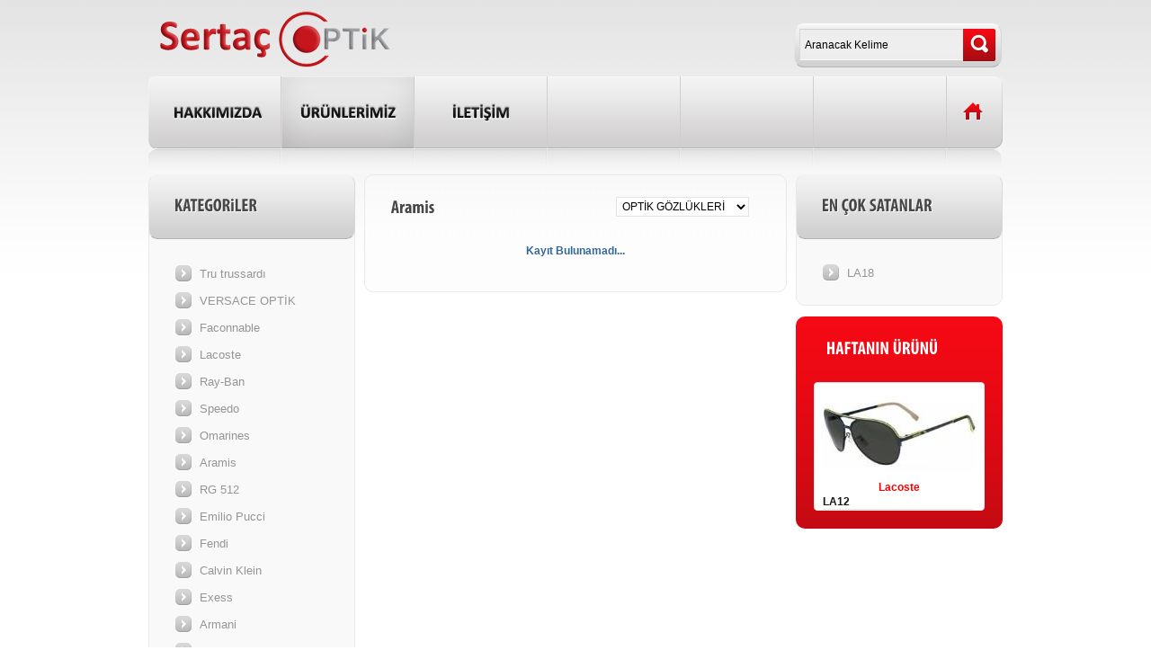

--- FILE ---
content_type: text/html
request_url: http://sertacoptik.com/subcategory.asp?kategoriid=213&altid=618
body_size: 17926
content:

<!DOCTYPE html PUBLIC "-//W3C//DTD XHTML 1.0 Transitional//EN" "http://www.w3.org/TR/xhtml1/DTD/xhtml1-transitional.dtd">
<html xmlns="http://www.w3.org/1999/xhtml" dir="ltr" lang="en">

<head>
<title>Sertaç Optik | Sertaç Şener | Lacoste, Faconnable, Ray-ban, Speedo, OMarines, Aramis, RG, Emilio Pucci, Fendi, Calvin Klein, Exess, Carera, Armani</title>
<meta http-equiv="Content-Type" content="text/html; charset=windows-1254" />
<meta name="keywords" content="Sertaç Optik | Sertaç Şener | Lacoste, Faconnable, Ray-ban, Speedo, OMarines, Aramis, RG, Emilio Pucci, Fendi, Calvin Klein, Exess, Carera, Armani" />
<meta name="description" content="Sertaç Optik | Sertaç Şener | Lacoste, Faconnable, Ray-ban, Speedo, OMarines, Aramis, RG, Emilio Pucci, Fendi, Calvin Klein, Exess, Carera, Armani" />
<meta http-equiv="imagetoolbar" content="no" />

<base  />

<link rel="stylesheet" type="text/css" href="includes/templates/theme461/css/stylesheet.css" />
<link rel="stylesheet" type="text/css" href="includes/templates/theme461/css/stylesheet_boxes.css" />
<link rel="stylesheet" type="text/css" href="includes/templates/theme461/css/stylesheet_css_buttons.css" />
<link rel="stylesheet" type="text/css" href="includes/templates/theme461/css/stylesheet_darkbox.css" />
<link rel="stylesheet" type="text/css" href="includes/templates/theme461/css/stylesheet_main.css" />
<link rel="stylesheet" type="text/css" href="includes/templates/theme461/css/stylesheet_tm.css" />
<link rel="stylesheet" type="text/css" media="print" href="includes/templates/theme461/css/print_stylesheet.css" />
<script type="text/javascript" src="includes/templates/theme461/jscript/jscript_jquery-1.4.min.js"></script>
<script type="text/javascript" src="includes/templates/theme461/jscript/jscript_xcufon-yui.js"></script>
<script type="text/javascript" src="includes/templates/theme461/jscript/jscript_xdarkbox.js"></script>
<script type="text/javascript" src="includes/templates/theme461/jscript/jscript_zMyriad_Pro_800.font.js"></script>
<script type="text/javascript" src="includes/templates/theme461/jscript/jscript_zcufon-replace.js"></script>
<script type="text/javascript" src="includes/templates/theme461/jscript/jscript_zjcarousellite.js"></script>
<script type="text/javascript" src="includes/templates/theme461/jscript/jscript_zjquery.anythingslider.js"></script>
<script type="text/javascript" src="includes/templates/theme461/jscript/jscript_zslider.js"></script>
<script type="text/javascript" src="fancybox/jquery.mousewheel-3.0.4.pack.js"></script>
	<script type="text/javascript" src="fancybox/jquery.fancybox-1.3.4.pack.js"></script>
	
	<link rel="stylesheet" type="text/css" href="fancybox/jquery.fancybox-1.3.4.css" media="screen" />
	<script type="text/javascript">
		$(document).ready(function() {
			/*
			*   Examples - images
			*/

			$("a#example1").fancybox();

			$("a#example2").fancybox({
				'overlayShow'	: false,
				'transitionIn'	: 'elastic',
				'transitionOut'	: 'elastic'
			});

			$("a#example3").fancybox({
				'transitionIn'	: 'none',
				'transitionOut'	: 'none'	
			});

			$("a#example4").fancybox({
				'opacity'		: true,
				'transitionIn'	: 'elastic',
				
				'transitionOut'	: 'none'
			});

			$("a#example5").fancybox();

			$("a#example6").fancybox({
				'titlePosition'		: 'outside',
				'overlayColor'		: '#000',
				'overlayOpacity'	: 0.9
			});

			$("a#example7").fancybox({
				'titlePosition'	: 'inside'
			});

			$("a#example8").fancybox({
				'titlePosition'	: 'over'
			});

			$("a[rel=example_group]").fancybox({
				'transitionIn'		: 'none',
				'transitionOut'		: 'none',
				'titlePosition' 	: 'over',
				'titleFormat'		: function(title, currentArray, currentIndex, currentOpts) {
					return '<span id="fancybox-title-over">Image ' + (currentIndex + 1) + ' / ' + currentArray.length + (title.length ? ' &nbsp; ' + title : '') + '</span>';
				}
			});

			/*
			*   Examples - various
			*/

			$("#various1").fancybox({
				'titlePosition'		: 'inside',
				'transitionIn'		: 'none',
				'transitionOut'		: 'none'
			});

			$("#various2").fancybox();

			$("#various3").fancybox({
				'width'				: '75%',
				'height'			: '75%',
				'autoScale'			: false,
				'transitionIn'		: 'none',
				'transitionOut'		: 'none',
				'type'				: 'iframe'
			});

			$("#various4").fancybox({
				'padding'			: 0,
				'autoScale'			: false,
				'transitionIn'		: 'none',
				'transitionOut'		: 'none'
			});
		});
	</script>
<style type="text/css">
	#header .search,
	.carousel-box,
	.product-col,
	.navSplitPagesLinks a,
	.navSplitPagesLinks strong,
	#column-center,
	.stock,
	.tie2,
	.tie3,
	.tie,
	.image,
	.carousel-box .carousel ul li,
	#cartEmptyText,
	#bestsellers .box-head,
	#categories .box-head,
	#manufacturers,
	#bestsellers,
	#specials,
	#categories .box-body,
	#moreinformation .box-body,
	#moreinformation .box-head,
	#information .box-body,
	#information .box-head,
	#bestsellers .box-head,
	#bestsellers .box-body,
	#ezpages .box-body,
	#ezpages .box-head,
	#featured,
	#featured .box-body,
	#whatsnew,
	#whatsnew .box-body,
	#specials,
	#specials .box-body,
	#reviews,
	#reviews .box-body,
	#search,
	#manufacturers,
	#currencies,
	#languages,
	#whosonline,
	#shoppingcart .box-body,
	#shoppingcart .box-head {behavior:url(includes/templates/theme461/PIE.html)}
</style>
<script>
$(function() {
		 $(".carousel").jCarouselLite({
			  btnNext: ".next",
			  btnPrev: ".prev",
			  visible: 4
		 });
	});
</script>
</head>



<body id="indexBody">




<!-- ========== IMAGE BORDER TOP ========== -->

<div class="main-width">

<!-- ====================================== -->

	
	<div id="header">
    	<div class="wrapper">
            <div class="h-left">
                
             
                <div class="logo">
                    <div style="position: absolute; width: 100px; height: 100px; z-index: 10;  top:0px; " id="katman1">
<a href="default.asp">
<img border="0" src="includes/templates/theme461/images/logo.png" ></a></div>
                    <!-- ========== LOGO ========== -->
                        
                    <!-- ========================== -->
                </div>
            </div>
            <div class="h-right">
                
                <div class="clear"></div>
                <div class="search">
                    <!-- ========== SEARCH ========== -->
                        <form name="search" action="search.asp" method="post">                            <div>
                        <input type="text" value="Aranacak Kelime" name="q" onFocus="if(this.value=='Aranacak Kelime')this.value='';" onBlur="if(this.value=='')this.value='Aranacak Kelime';" class="input1" /><input type="image" src="includes/templates/theme461/buttons/english/search.gif" alt="Search" title=" Search " class="input2" />                            </div>
                        </form>
                    <!-- ============================ -->
                </div>
                
            </div>
        </div>
        <div class="menu">
        <!-- ========== MENU ========== -->       
                                    <div id="navEZPagesTop">
	<ul>
  			
	
	  <li class="li_un ">
		
		<a href="default.asp"><strong></strong>
		Ana Sayfa<strong></strong> </a></li>
	  
  
  			
	
	  <li class="li_sec "><a href="hakkimizda.asp"><strong></strong>
		<img border="0" src="images/hakkimizda.png" width="122" height="33"><strong></strong> </a></li>
	  
  
  			
	
	  <li class="selected" ><a href="urunlerimiz.asp">
		<img border="0" src="images/urunlerimiz.png" width="122" height="33"><strong></strong> </a></li>
	  
  
  			
	
	  <li class=""><a href="iletisim.asp">
		<img border="0" src="images/iletisim.png" width="122" height="33"></a></li>
	  
  
  			
	
	  <li class=""></li>
	  
  
  			
	
	  <li class=""></li>
	  
  
  			
	
	  <li class=""></li>
	  
  

    </ul>
</div>
                        <!-- ========================== -->
        </div>
        <div class="menu-shadow">
        	<img src="includes/templates/theme461/images/menu-shadow.jpg" alt="" width="949" height="28" />        </div>
    </div>
    
     
    
       


	   


	<!-- ========== CATEGORIES TABS ========= -->
			<!-- ==================================== -->
                
    
<!-- ============================ -->
								


<!-- ========== HEADER ========== -->



   
<table border="0" cellspacing="0" cellpadding="0" width="100%" id="contentMainWrapper">
	<tr>
    
				
            <td id="column-left" style="width:230px;">
				<div style="width:230px;">
					                     <!--// bof: categories //-->
        <div class="box" id="categories" style="width:230px;">

           
										
											<div class="box-head">
												KATEGORiLER											</div>
			
											<div class="box-body">
												<div id="categoriesContent" class="sideBoxContent">

<ul>

<li class="category-top_un"><span class="top-span"><a class="category-top_un" href="category.asp?kategoriid=226">Tru trussardı</a></span></li>

<li class="category-top_un"><span class="top-span"><a class="category-top_un" href="category.asp?kategoriid=225">VERSACE OPTİK</a></span></li>

<li class="category-top_un"><span class="top-span"><a class="category-top_un" href="category.asp?kategoriid=209">Faconnable</a></span></li>

<li class="category-top_un"><span class="top-span"><a class="category-top_un" href="category.asp?kategoriid=208">Lacoste</a></span></li>

<li class="category-top_un"><span class="top-span"><a class="category-top_un" href="category.asp?kategoriid=210">Ray-Ban</a></span></li>

<li class="category-top_un"><span class="top-span"><a class="category-top_un" href="category.asp?kategoriid=211">Speedo</a></span></li>

<li class="category-top_un"><span class="top-span"><a class="category-top_un" href="category.asp?kategoriid=212">Omarines</a></span></li>

<li class="category-top_un"><span class="top-span"><a class="category-top_un" href="category.asp?kategoriid=213">Aramis</a></span></li>

<li class="category-top_un"><span class="top-span"><a class="category-top_un" href="category.asp?kategoriid=214">RG 512</a></span></li>

<li class="category-top_un"><span class="top-span"><a class="category-top_un" href="category.asp?kategoriid=215">Emilio Pucci</a></span></li>

<li class="category-top_un"><span class="top-span"><a class="category-top_un" href="category.asp?kategoriid=216">Fendi</a></span></li>

<li class="category-top_un"><span class="top-span"><a class="category-top_un" href="category.asp?kategoriid=217">Calvin Klein</a></span></li>

<li class="category-top_un"><span class="top-span"><a class="category-top_un" href="category.asp?kategoriid=218">Exess</a></span></li>

<li class="category-top_un"><span class="top-span"><a class="category-top_un" href="category.asp?kategoriid=220">Armani</a></span></li>

<li class="category-top_un"><span class="top-span"><a class="category-top_un" href="category.asp?kategoriid=219">Carera</a></span></li>

</ul>
</div>											</div> 
			
										
            
        </div>
<!--// eof: categories //-->
<!--// bof: bannerbox //-->
        <div class="box" id="bannerbox" style="width:230px;">

           
										
											<div class="box-head">
												Sponsors											</div>
			
											<div class="box-body">
												<div id="bannerboxContent" class="sideBoxContent centeredContent">
													<object classid="clsid:d27cdb6e-ae6d-11cf-96b8-444553540000" codebase="http://fpdownload.macromedia.com/pub/shockwave/cabs/flash/swflash.cab#version=8,0,0,0" id="anasayfa" align="middle" height="289" width="230">
		<param name="allowScriptAccess" value="sameDomain">
		<param name="movie" value="imagerotator.swf?file=fl/playlist.xml&transition=bubbles">
		<param name="quality" value="High">
		<param name="bgcolor" value="#ffffff">
		<param name="wmode" value="transparent">
		<embed src="imagerotator.swf?file=fl/playlist.xml&transition=bubbles" quality="High" bgcolor="#ffffff" name="anasayfa" allowscriptaccess="sameDomain" type="application/x-shockwave-flash" pluginspage="http://www.macromedia.com/go/getflashplayer" align="middle" height="289" width="230" wmode="transparent">
		</object></div>											</div> 
			
										
            
        </div>
<!--// eof: bannerbox //-->
                </div>
            </td>
            
			
		
            <td id="column-center" valign="top">
            	

               
                                <div class="column-center-padding extra">
                
                    <!--content_center-->
                
                
                        <!-- bof breadcrumb -->
                                                <!-- eof breadcrumb -->
                    
    
                        <!-- bof upload alerts -->
                                                <!-- eof upload alerts -->
    
                    
						<div class="centerColumn" id="indexDefault">



<!-- deprecated - to use uncomment this section
<div id="" class="content">This is the main define statement for the page for english when no template defined file exists. It is located in: <strong>/includes/languages/english/index.php</strong></div>
-->

<!-- deprecated - to use uncomment this section
<div id="" class="content">Define your main Index page copy here.</div>
-->

<div id="indexDefaultMainContent"></div>



<!-- bof: featured products  -->
<div class="centerBoxWrapper" id="featuredProducts">

	 
<table width="100%"><tr><td width="50%">
	  <h2 class="centerBoxHeading"><font face="Trebuchet MS">Aramis</font> </h2>
</td><td width="50%" valign="middle" style="text-align: right">
	  <img src="images/bos.png" height="22"><br>
	  <script language="JavaScript">
<!--
function MM_openBrWindow(theURL,winName,features) { //v2.0
  window.open(theURL,winName,features);
}
function markagit()
{
	if(document.getElementById('ddMagaza').value != "0")
		window.location.href = '?kategoriid=213&altid=' + document.getElementById('ddMagaza').value;
}
//-->
</script>
	  <select size="1" id="ddMagaza" name="ddMagaza" onchange="markagit()">
	  
		<option value="618" selected>OPTİK GÖZLÜKLERİ</option>

		<option value="619" >GÜNEŞ GÖZLÜKLERİ</option>

		</select></td></tr></table>
	  
 <table width="100%"><tr><td><center><font size=""1"" color="#336699"><b>Kay&#305;t Bulunamad&#305;...</b></font></center></td></tr></table>

    
 
</div>
<!-- eof: featured products  -->





</div>                    
                
                	<div class="clear"></div>
                    
                    <!--eof content_center-->
                
                </div>
                
                
                
                    
                
            </td>
			
		

                <td id="column_right" style="width:230px">
    
                <div style="width:230px;">
                                        <!--// bof: manufacturers //-->
        
<!--// eof: manufacturers //-->

<!--// bof: bestsellers //-->

        <div class="box" id="bestsellers" style="width:230px;">

        
										
											<div class="box-head">
												EN ÇOK SATANLAR											</div>
			
											<div class="box-body">
												<div id="bestsellersContent" class="sideBoxContent">
<div class="wrapper">
<ol>

<li class="first"><span></span><a id="example4" href="foto_arsiv/urun/29_1.jpg" title="LA18" >LA18</a></li>

</ol>
</div>
</div>											</div> 
			
										
            
        </div>
<!--// eof: bestsellers //-->

<!--// bof: specials //-->

        <div class="box" id="specials" style="width:230px;">

        
										
											<div class="box-head">
												<a href="indexc0a3.html?main_page=specials">
												HAFTANIN ÜRÜNÜ</a>											</div>
			
											<div class="box-body">
												<div class="sideBoxContent centeredContent"><a id="example4" href="foto_arsiv/urun/23_1.jpg" title="LA12"><img src="thumber.aspx?src=foto_arsiv/urun/23_1.jpg&boy=172&genislik=172" alt="LA12" title=" LA12 "  /></a><br /><font color="#FF0000"><b>
					Lacoste</b></font><br /><a class="name" href="index7acf.html?main_page=product_info&amp;cPath=3&amp;products_id=11">
													LA12</a><div class="line"></div></div>											</div> 
			
										
            
        </div>
<!--// eof: specials //-->

                </div>
    
            </td>
				

        
    </tr>
</table>



<!-- ========== FOOTER ========== -->




    

<div id="footer">
	<div class="footer-menu">
    <!-- ========== MENU ========== -->
		        
            <a href="default.asp">Ana Sayfa</a>&nbsp;&nbsp;
  <a href="hakkimizda.asp">Hakkımızda</a>&nbsp;&nbsp;&nbsp;
  <a href="urunlerimiz.asp">Ürünlerimiz</a>&nbsp;&nbsp;&nbsp;
  <a href="iletisim.asp">İletişim</a>&nbsp;&nbsp;&nbsp;

    
        	<!-- ========================== -->
    </div>
    <div class="copyright">
    <!-- ========== COPYRIGHT ========== -->
		Copyright © 2011 Sertaç Optik</a>. Tüm Hakları Saklıdır.

        	<!-- =============================== -->	
    </div>
    <div><!-- {%FOOTER_LINK} --></div>
</div>						
<!-- ============================ -->



<!--bof- parse time display -->
<!--eof- parse time display -->








<!-- ========== IMAGE BORDER BOTTOM ========== -->

    </div>

<!-- ========================================= -->



</body>
</html>

--- FILE ---
content_type: text/css
request_url: http://sertacoptik.com/includes/templates/theme461/css/stylesheet_boxes.css
body_size: 19623
content:


/* ----------------------- BOXES ------------------------- */

.box {margin-bottom:10px;}

.box-head {
	font-size:20px;
	line-height:1.2em;
	
	color:#474747;
}
.box-head a {
	font-size:20px;
	line-height:1.2em;
	
	color:#474747;
	text-decoration:none;
}
.box-head a:hover {
}

.box-body {}

.box-body ul {margin:0; padding:0; list-style:none;}
.box-body ul li {
	background:url(../images/line.gif) repeat-x left top;
	margin-left:29px;
	margin-right:29px;
	line-height:29px;
}
.box-body ul .category-top_un{
	background:none;
}
.box-body ul .category-top_un a{
	background:url(../images/markers.gif) no-repeat 0 0;
}
.box-body ul li a {
	font-size:13px;
	color:#959595;
	text-decoration:none;
	background:url(../images/markers.gif) no-repeat 0 0;
	padding-left:27px;
	padding-bottom:2px;
	padding-top:2px;
}
.box-body ul li .category-subs-parent-selected,
.box-body ul li .category-subs-selected{
	font-size:13px;
	color:#474747;
	text-decoration:none;
	background:url(../images/markers.gif) no-repeat 0 bottom;
	padding-left:27px;
	padding-bottom:2px;
	padding-top:2px;
	margin-left:-27px;
}

.box-body ul li a:hover {
	color:#474747;
	background:url(../images/markers.gif) no-repeat 0 bottom;
}
.box_body_2{
	margin-top:-2px;
	padding-bottom:24px;
}
.box_body_2 ul li{
	background:none;
	margin:0;
	line-height:21px;
}
.box_body_2 ul li a{
	background:none;
	color:#ec0914;
	font-size:12px;
}
.box_body_2 ul li a:hover{
	background:none;
	font-weight:bold;
	color:#ec0914;
}
.box-body ol {margin:0; padding:0; list-style:none; padding-bottom:18px;}
.box-body ol li {
	background:url(../images/line.gif) repeat-x left top;
	margin-left:29px;
	margin-right:29px;
	line-height:29px;
}
.box-body ol li.first{
	background:none;
}
.box-body ol li a {
	font-size:13px;
	color:#959595;
	text-decoration:none;
	background:url(../images/markers.gif) no-repeat 0 0;
	padding-left:27px;
	padding-bottom:2px;
	padding-top:2px;
}
.box-body ol li a:hover {
	color:#474747;
	background:url(../images/markers.gif) no-repeat 0 bottom;
}


/* ----------------------- LISTING BOXES ------------------------- */


#categories {
}
#categories .box-head{
	font-size:20px;
	line-height:1.2em;
	
	color:#474747;
	background:url(../images/box-head-bg.gif) repeat-x left top #d0cfcf;
	border-top:1px solid #f3f3f3;
	border-right:1px solid #d9d9d9;
	border-bottom:1px solid #b4b3b3;
	border-left:1px solid #e8e8e8;
	border-radius:10px;
	-moz-border-radius:10px;
	-webkit-border-radius:10px;
	position:relative;
	padding:25px 0 25px 28px;
	z-index:2;
}
*+ html #categories .box-head{
	padding-top:20px;
}
#categories{
	margin-bottom:-10px;
}
#categories .box-body{
	border:1px solid #eae9e9;
	border-top:none;
	background:#f9f9f9;
	border-radius:10px;
	-moz-border-radius:10px;
	-webkit-border-radius:10px;
	position:relative;
	padding-top:44px;
	top:-20px;
	z-index:1;
}
#moreinformation{ margin-bottom:-25px;}
#moreinformation .box-body {
	background:#f9f9f9;
	border:1px solid #eae9e9;
	border-radius:10px;
	-moz-border-radius:10px;
	-webkit-border-radius:10px;
	position:relative;
	padding-top:35px;
	top:-37px;
	z-index:1;
	padding-bottom:15px;
}
#moreinformation .box-head{
	background:url(../images/box-head-bg.gif) repeat-x left top #d0cfcf;
	border-top:1px solid #f3f3f3;
	border-right:1px solid #d9d9d9;
	border-bottom:1px solid #b4b3b3;
	border-left:1px solid #e8e8e8;
	border-radius:10px;
	-moz-border-radius:10px;
	-webkit-border-radius:10px;
	position:relative;
	z-index:2;
	padding:25px 0 25px 28px;
}

#information{
	margin-bottom:-25px;
}
#information .box-body {
	background:#f9f9f9;
	border:1px solid #eae9e9;
	border-radius:10px;
	-moz-border-radius:10px;
	-webkit-border-radius:10px;
	position:relative;	
	padding-top:35px;
	top:-37px;
	z-index:1;
	padding-bottom:15px;
}
#information .box-head{
		background:url(../images/box-head-bg.gif) repeat-x left top #d0cfcf;
	border-top:1px solid #f3f3f3;
	border-right:1px solid #d9d9d9;
	border-bottom:1px solid #b4b3b3;
	border-left:1px solid #e8e8e8;
	border-radius:10px;
	-moz-border-radius:10px;
	-webkit-border-radius:10px;
	position:relative;
	padding:25px 0 25px 28px;
	z-index:2;
}
#bestsellers{
	margin-bottom:-25px;
}
#bestsellers .box-body {
	background:#f9f9f9;
	border:1px solid #eae9e9;
	border-radius:10px;
	-moz-border-radius:10px;
	-webkit-border-radius:10px;
	position:relative;	
	padding-top:35px;
	top:-37px;
	z-index:1;
	padding-bottom:2px;
}
#bestsellers .box-head{
	font-size:20px;
	line-height:1.2em;
	
	color:#474747;
	background:url(../images/box-head-bg.gif) repeat-x left top #d0cfcf;
	border-top:1px solid #f3f3f3;
	border-right:1px solid #d9d9d9;
	border-bottom:1px solid #b4b3b3;
	border-left:1px solid #e8e8e8;
	border-radius:10px;
	-moz-border-radius:10px;
	-webkit-border-radius:10px;
	position:relative;
	padding:25px 0 25px 28px;
	margin-bottom:24px;
	z-index:2;
}
*+ html #bestsellers .box-head{
	padding-top:20px;
}

#ezpages {
	margin-bottom:-25px;
}
#ezpages .box-body {
	background:#f9f9f9;
	border:1px solid #eae9e9;
	border-radius:10px;
	-moz-border-radius:10px;
	-webkit-border-radius:10px;
	position:relative;
	padding-top:35px;
	top:-37px;
	z-index:1;
	padding-bottom:15px;
}
#ezpages .box-head{
	background:url(../images/box-head-bg.gif) repeat-x left top #d0cfcf;
	border-top:1px solid #f3f3f3;
	border-right:1px solid #d9d9d9;
	border-bottom:1px solid #b4b3b3;
	border-left:1px solid #e8e8e8;
	border-radius:10px;
	-moz-border-radius:10px;
	-webkit-border-radius:10px;
	position:relative;
	padding:25px 0 25px 28px;
	z-index:2;
}
#orderhistory {
	background:#f9f9f9;
	border:1px solid #eae9e9;
	border-radius:10px;
	-moz-border-radius:10px;
	-webkit-border-radius:10px;
	position:relative;
	padding-bottom:10px;
}
#orderhistory .box-head{
	background:url(../images/box-head-bg.gif) repeat-x left top #d0cfcf;
	border-top:1px solid #f3f3f3;
	border-right:1px solid #d9d9d9;
	border-bottom:1px solid #b4b3b3;
	border-left:1px solid #e8e8e8;
	border-radius:10px;
	-moz-border-radius:10px;
	-webkit-border-radius:10px;
	position:relative;
	padding:25px 0 25px 28px;
}
#orderhistory ul li{
	margin:0;
}
#orderhistory ul li a{
	background:none;
	padding:0;
}
#orderhistory .box-body img {background:#FFFFFF; padding:2px; border:1px solid #AAAAAA; vertical-align:middle; margin:2px 0px 2px 15px;}
#orderhistory .no-bg{ background:none; padding:0;}
#orderhistory a{ display:inline;}


/* ----------------------- BANNER BOXES ------------------------- */

#bannerbox {}
#bannerbox .box-head{
	display:none;
}
#bannerbox2 {}
#bannerbox2 .box-head{
	display:none;
}
#bannerboxall {}
#bannerboxall .box-head{
	display:none;
}


/* ----------------------- PRODUCT BOXES ------------------------- */

#featured a img, 
#whatsnew a img, 
#specials a img, 
#reviews a img, 
#manufacturerinfo img, 
#productnotifications img {margin:0 0 8px;}

#reviews img {margin:5px 0 0;}

#featured {
	background:url(../images/box-red-bg.jpg) repeat-x left top;
	padding:23px 0 20px 0;
	border-radius:10px;
	-moz-border-radius:10px;
	-webkit-border-radius:10px;
	position:relative;
}
#featured .box-body{ text-align:center;}
#featured .box-body .normalprice {text-decoration:line-through; 	color:#e20913;
	font-size:19px;
	line-height:20px;
	padding:1px 0 7px 0;}
#featured .box-body .productSpecialPrice, .productSalePrice, .productSpecialPriceSale {	color:#e20913;
	font-size:19px;
	line-height:20px;
	padding:1px 0 7px 0;}
#featured .box-head {
	padding-bottom:26px;
}
#featured .box-head a{
	color:#fff;
	padding-left:30px;
}

#featured .box-body{
	background:#fff;
	margin-left:20px;
	margin-right:20px;
	padding-top:14px;
	border-radius:4px;
	-moz-border-radius:4px;
	-webkit-border-radius:4px;
	position:relative;
	border:1px solid #eae9e9;
	text-align:center;
}
#featured .box-body .name{
	color:#161616;
	line-height:16px;
	font-size:12px;
	text-align:left!important;
	display:block;
	padding-left:9px;
}
#featured .box-body .price{
	display:block;
	text-align:left;
	padding-left:9px;
}
#featured .box-body .line{
	background:url(../images/line.gif) repeat-x left top;
	width:167px;
	height:1px;
	margin: 0 9px 0 9px;
}
#featured .box-body .button{
	text-align:left;
	padding:10px 0 0 10px;
}
#featured .box-body .normalprice {text-decoration:line-through; 	color:#b1b0b0;
	font-size:16px;
	line-height:20px;
	padding:1px 0 7px 0;}
#featured .box-body .productSpecialPrice, .productSalePrice, .productSpecialPriceSale {	color:#e20913;
	font-size:19px;
	line-height:20px;
	padding:1px 0 7px 0;}


#featured .box-body{ text-align:center;}
#featured .box-body .normalprice {text-decoration:line-through; 	color:#e20913;
	font-size:19px;
	line-height:20px;
	padding:1px 0 7px 0;}
#featured .box-body .productSpecialPrice, .productSalePrice, .productSpecialPriceSale {	color:#e20913;
	font-size:19px;
	line-height:20px;
	padding:1px 0 7px 0;}


#whatsnew {
	background:url(../images/box-red-bg.jpg) repeat-x left top;
	padding:23px 0 20px 0;
	border-radius:10px;
	-moz-border-radius:10px;
	-webkit-border-radius:10px;
	position:relative;
}
#whatsnew .box-body{ text-align:center;}
#whatsnew .box-body .normalprice {text-decoration:line-through; 	color:#e20913;
	font-size:19px;
	line-height:20px;
	padding:1px 0 7px 0;}
#whatsnew .box-body .productSpecialPrice, .productSalePrice, .productSpecialPriceSale {	color:#e20913;
	font-size:19px;
	line-height:20px;
	padding:1px 0 7px 0;}
#whatsnew .box-head {
	padding-bottom:26px;
}
#whatsnew .box-head a{
	color:#fff;
	padding-left:30px;
}

#whatsnew .box-body{
	background:#fff;
	margin-left:20px;
	margin-right:20px;
	padding-top:14px;
	border-radius:4px;
	-moz-border-radius:4px;
	-webkit-border-radius:4px;
	position:relative;
	border:1px solid #eae9e9;
	text-align:center;
}
#whatsnew .box-body .name{
	color:#161616;
	line-height:16px;
	font-size:12px;
	text-align:left!important;
	display:block;
	padding-left:9px;
}
#whatsnew .box-body .price{
	display:block;
	text-align:left;
	padding-left:9px;
}
#whatsnew .box-body .line{
	background:url(../images/line.gif) repeat-x left top;
	width:167px;
	height:1px;
	margin: 0 9px 0 9px;
}
#whatsnew .box-body .button{
	text-align:left;
	padding:10px 0 0 10px;
}
#whatsnew .box-body .normalprice {text-decoration:line-through; 	color:#b1b0b0;
	font-size:16px;
	line-height:20px;
	padding:1px 0 7px 0;}
#whatsnew .box-body .productSpecialPrice, .productSalePrice, .productSpecialPriceSale {	color:#e20913;
	font-size:19px;
	line-height:20px;
	padding:1px 0 7px 0;}

#specials {
	background:url(../images/box-red-bg.jpg) repeat-x left top;
	padding:23px 0 20px 0;
	border-radius:10px;
	-moz-border-radius:10px;
	-webkit-border-radius:10px;
	position:relative;
}
#specials .box-head {
	padding-bottom:26px;
}
#specials .box-head a{
	color:#fff;
	padding-left:30px;
}

#specials .box-body{
	background:#fff;
	margin-left:20px;
	margin-right:20px;
	padding-top:14px;
	border-radius:4px;
	-moz-border-radius:4px;
	-webkit-border-radius:4px;
	position:relative;
	border:1px solid #eae9e9;
	text-align:center;
}
#specials .box-body .name{
	color:#161616;
	line-height:16px;
	font-size:12px;
	text-align:left!important;
	display:block;
	padding-left:9px;
}
#specials .box-body .price{
	display:block;
	text-align:left;
	padding-left:9px;
}
#specials .box-body .line{
	background:url(../images/line.gif) repeat-x left top;
	width:167px;
	height:1px;
	margin: 0 9px 0 9px;
}
#specials .box-body .button{
	text-align:left;
	padding:10px 0 0 10px;
}
#specials .box-body .normalprice {text-decoration:line-through; 	color:#b1b0b0;
	font-size:16px;
	line-height:20px;
	padding:1px 0 7px 0;}
#specials .box-body .productSpecialPrice, .productSalePrice, .productSpecialPriceSale {	color:#e20913;
	font-size:19px;
	line-height:20px;
	padding:1px 0 7px 0;}


#reviews {
	background:url(../images/box-red-bg.jpg) repeat-x left top;
	padding:23px 0 20px 0;
	border-radius:10px;
	-moz-border-radius:10px;
	-webkit-border-radius:10px;
	position:relative;
}
#reviews .box-body{ text-align:center;}
#reviews .box-body .normalprice {text-decoration:line-through; 	color:#e20913;
	font-size:19px;
	line-height:20px;
	padding:1px 0 7px 0;}
#reviews .box-body .productSpecialPrice, .productSalePrice, .productSpecialPriceSale {color:#e20913;
	font-size:19px;
	line-height:20px;
	padding:1px 0 7px 0;}
#reviews .box-head {
	padding-bottom:26px;
}
#reviewsContent{
	padding-bottom:10px;
}
#reviews .box-head a{
	color:#fff;
	padding-left:30px;
}

#reviews .box-body{
	background:#fff;
	margin-left:20px;
	margin-right:20px;
	padding-top:14px;
	border-radius:4px;
	-moz-border-radius:4px;
	-webkit-border-radius:4px;
	position:relative;
	border:1px solid #eae9e9;
	text-align:center;
}
#reviews .box-body .name{
	color:#161616;
	line-height:16px;
	font-size:12px;
	text-align:left!important;
	display:block;
	padding-left:9px;
}
#reviews .box-body .price{
	display:block;
	text-align:left;
	padding-left:9px;
}
#reviews .box-body .line{
	background:url(../images/line.gif) repeat-x left top;
	width:167px;
	height:1px;
	margin: 0 9px 0 9px;
}
#reviews .box-body .button{
	text-align:left;
	padding:10px 0 0 10px;
}
#reviews .box-body .normalprice {text-decoration:line-through; 	color:#b1b0b0;
	font-size:16px;
	line-height:20px;
	padding:1px 0 7px 0;}
#reviews .box-body .productSpecialPrice, .productSalePrice, .productSpecialPriceSale {	color:#e20913;
	font-size:19px;
	line-height:20px;
	padding:1px 0 7px 0;}


#reviews .box-body{ text-align:center;}
#reviews .box-body .normalprice {text-decoration:line-through; 	color:#e20913;
	font-size:19px;
	line-height:20px;
	padding:1px 0 7px 0;}
#reviews .box-body .productSpecialPrice, .productSalePrice, .productSpecialPriceSale {	color:#e20913;
	font-size:19px;
	line-height:20px;
	padding:1px 0 7px 0;}
#reviews .box-body{ text-align:center;}

#manufacturerinfo {}


#productnotifications {
		background:url(../images/box-bg.jpg) repeat-x left top #cfcfcf;
	border-top:1px solid #f3f3f3;
	border-right:1px solid #d9d9d9;
	border-bottom:1px solid #b4b3b3;
	border-left:1px solid #e1e0e0;
	border-radius:10px;
	-moz-border-radius:10px;
	-webkit-border-radius:10px;
	position:relative;
	padding-bottom:27px;
	padding-top:25px;
}
#productnotifications a{
	color:#000;
	padding:0 10px;
}
#productnotifications .box-head{
	padding-left:29px;
	padding-bottom:6px;
}
#productnotifications .box-body{ text-align:center;}




/* ----------------------- FORM BOXES ------------------------- */

#search {
	background:url(../images/box-bg.jpg) repeat-x left top #cfcfcf;
	border-top:1px solid #f3f3f3;
	border-right:1px solid #d9d9d9;
	border-bottom:1px solid #b4b3b3;
	border-left:1px solid #e1e0e0;
	border-radius:10px;
	-moz-border-radius:10px;
	-webkit-border-radius:10px;
	position:relative;
	padding-bottom:27px;
	padding-top:25px;
	overflow:hidden;
}
#search .box-head{
	padding-left:29px;
	padding-bottom:6px;
}
#search input{ border:solid 0px; padding:0; background:none; vertical-align:middle; float:left;}
#search .input1{ border:solid 0px; background:#fff; font-size:12px; padding:10px 2px 11px 2px; margin-left:17px; width:155px;}


#manufacturers {
	background:url(../images/box-bg.jpg) repeat-x left top #cfcfcf;
	border-top:1px solid #f3f3f3;
	border-right:1px solid #d9d9d9;
	border-bottom:1px solid #b4b3b3;
	border-left:1px solid #e1e0e0;
	border-radius:10px;
	-moz-border-radius:10px;
	-webkit-border-radius:10px;
	position:relative;
	padding-bottom:27px;
	padding-top:25px;
}
#manufacturers .box-head{
	padding-left:29px;
	padding-bottom:6px;
}
#manufacturers .box-body {
	padding:0 29px 0 29px;
}
#manufacturers  select{
	width:170px!important;
	height:26px;
	color:#9a9a9a;
	border-top:1px solid #d6d6d6;
	border-right:1px solid #fff;
	border-bottom:1px solid #fff;
	border-left:1px solid #e2e2e2;
	
}

#currencies {
	background:url(../images/box-bg.jpg) repeat-x left top #cfcfcf;
	border-top:1px solid #f3f3f3;
	border-right:1px solid #d9d9d9;
	border-bottom:1px solid #b4b3b3;
	border-left:1px solid #e1e0e0;
	border-radius:10px;
	-moz-border-radius:10px;
	-webkit-border-radius:10px;
	position:relative;
	padding-bottom:27px;
	padding-top:25px;
}
#currencies .box-head{
	padding-left:29px;
	padding-bottom:6px;
}
#currencies .box-body {
	padding:0 29px 0 29px;
}
#currencies .box-body {text-align:center;}
#currencies select{ width:90%;}

#tellafriend {
	background:url(../images/box-bg.jpg) repeat-x left top #cfcfcf;
	border-top:1px solid #f3f3f3;
	border-right:1px solid #d9d9d9;
	border-bottom:1px solid #b4b3b3;
	border-left:1px solid #e1e0e0;
	border-radius:10px;
	-moz-border-radius:10px;
	-webkit-border-radius:10px;
	position:relative;
	padding-bottom:27px;
	padding-top:25px;
}
#tellafriend .box-head{
	padding-left:29px;
	padding-bottom:6px;
}
#tellafriendContent{
	text-align:center;
}
#tellafriend .no-border input{ border:solid 0px; padding:0;}

#recordcompanies {}
#recordcompanies .box-body {text-align:center;}


#musicgenres {}
#musicgenres .box-body {text-align:center;}



/* ----------------------- TEXT BOXES ------------------------- */

#languages {
	background:url(../images/box-bg.jpg) repeat-x left top #cfcfcf;
	border-top:1px solid #f3f3f3;
	border-right:1px solid #d9d9d9;
	border-bottom:1px solid #b4b3b3;
	border-left:1px solid #e1e0e0;
	border-radius:10px;
	-moz-border-radius:10px;
	-webkit-border-radius:10px;
	position:relative;
	padding-bottom:27px;
	padding-top:25px;
}
#languages .box-head{
	padding-left:29px;
	padding-bottom:6px;
}
#languages .box-body {
	padding:0 29px 0 29px;
}
#languages .box-body {text-align:center;}


#whosonline {
	background:url(../images/box-bg.jpg) repeat-x left top #cfcfcf;
	border-top:1px solid #f3f3f3;
	border-right:1px solid #d9d9d9;
	border-bottom:1px solid #b4b3b3;
	border-left:1px solid #e1e0e0;
	border-radius:10px;
	-moz-border-radius:10px;
	-webkit-border-radius:10px;
	position:relative;
	padding-bottom:27px;
	padding-top:25px;
}
#whosonline .box-head{
	padding-left:29px;
	padding-bottom:6px;
}
#whosonline .box-body {text-align:center;}


#documentcategories {}

#shoppingcart{
	margin-bottom:-25px;
}
#shoppingcart .box-body {
	background:#f9f9f9;
	border:1px solid #eae9e9;
	border-radius:10px;
	-moz-border-radius:10px;
	-webkit-border-radius:10px;
	position:relative;
	padding-bottom:10px;
	padding-top:35px;
	top:-35px;
	z-index:1;
}
#shoppingcart .box-head{
	background:url(../images/box-head-bg.gif) repeat-x left top #d0cfcf;
	border-top:1px solid #f3f3f3;
	border-right:1px solid #d9d9d9;
	border-bottom:1px solid #b4b3b3;
	border-left:1px solid #e8e8e8;
	border-radius:10px;
	-moz-border-radius:10px;
	-webkit-border-radius:10px;
	position:relative;
	padding:25px 0 25px 28px;
	z-index:2;
}
#shoppingcart ul li a{
	background:none;
	padding:0;
}
#shoppingcart .price{
	padding-right:20px;
}
#shoppingcart .cart_line {}
#shoppingcart #cartBoxEmpty {text-align:center;}

--- FILE ---
content_type: text/css
request_url: http://sertacoptik.com/includes/templates/theme461/css/stylesheet_darkbox.css
body_size: 1433
content:
/* Darkbox */
.darkbox-frame {
    position:fixed;
    top:0;
    left:0;
    display:none;
    overflow:hidden;
    width:100%;
    height:100%;
    z-index:999;
}
.darkbox-frame-on {
    display:block;
   }
 
/* Shadow */
.darkbox-shadow {
    position:absolute;
    top:0;
    left:0;
    width:100%;
    height:100%;
    background:#000;
    opacity:0;
}
 
/* Canvas */
.darkbox-canvas {
    position:absolute;
    top:50%;
    left:50%;
    overflow:hidden;
    margin:-40px 0 0 -40px;
    width:80px;
    height:80px;
    background:#000 url(../images/darkbox/spinner.gif) 50% 50% no-repeat;
    opacity:.5;
   }
   .darkbox-canvas img {
        display:block;
        visibility:hidden;
        }
.darkbox-canvas-load {
    background-image:none;
    }
.darkbox-canvas-done {
    overflow:visible;
    opacity:1;
	background:#fff;
    border:5px solid #636363;

    }
    .darkbox-canvas-done img {
        visibility:visible;
        opacity:0;
        }
 
/* Button */
.darkbox-button {
    position:absolute;
    top:-13px;
    display:none;
    width:31px;
    height:31px;
    background:url(../images/darkbox/lightbox-btn-close.png) no-repeat;
    cursor:pointer;
    z-index:1;
    }
.darkbox-button-on {
   display:block;
    }
.darkbox-button-left {
    left:-16px;
    }
.darkbox-button-right {
    right:-16px;
    }

--- FILE ---
content_type: text/css
request_url: http://sertacoptik.com/includes/templates/theme461/css/stylesheet_main.css
body_size: 20865
content:


/+ACo-  ----------------------- MAIN STYLES -----------------------  +ACo-/


ul +AHs-padding:0px+ADs- margin:8px 20px+ADs- color:+ACM-959595+ADsAfQ-
.centerColumn ul +AHs-padding:0px+ADs- margin:8px 15px+ADs- color:+ACM-959595+ADsAfQ-


+ACM-navColumnOne +AHsAfQ-
+ACM-navColumnTwo +AHsAfQ-



.centerColumn +AHsAfQ-
.centerColumn table +AHsAfQ-


+ACM-indexDefault +AHs-border:none+ADs- padding:0+ADsAfQ-

+ACM-indexDefault, +ACM-specialsListing, +ACM-newProductsDefault, +ACM-allProductsDefault, +ACM-loginDefault, +ACM-productGeneral, +ACM-shoppingCartDefault +AHs-margin:0+ADsAfQ-

input+ACM-login-email-address, input+ACM-login-password, input+ACM-company, input+ACM-firstname, input+ACM-lastname, input+ACM-suburb, input+ACM-street-address, input+ACM-city, input+ACM-state, select+ACM-country, input+ACM-telephone, input+ACM-fax, input+ACM-email-address, input+ACM-contactname +AHs-width:55+ACUAOw- margin:4px 0 3px+ADs- vertical-align:middle+ADsAfQ-
input+ACM-dob, input+ACM-postcode +AHs-width:70px+ADs- margin:0 0 3px+ADs- vertical-align:middle+ADsAfQ-

input+ACM-password-new, input+ACM-password-confirm +AHs-width:49+ACUAOw- margin:0 0 3px+ADs- vertical-align:middle+ADsAfQ-
+ACM-password-current+AHs- margin:0 0 3px 0+ADs- vertical-align:middle+ADsAfQ-

textarea+ACM-enquiry +AHs-width:55+ACUAOw- margin:1px 0+ADsAfQ-
.button-padding+AHs- padding:15px 0 0 0+ADsAfQ-
+ACM-featuredProducts, +ACM-whatsNew, +ACM-specialsDefault, +ACM-specialsListing+AHs- padding:0 2px 0 0+ADsAfQ-
+ACM-from-name, +ACM-from-email-address, +ACM-to-name+AHs- margin-bottom:3px+ADsAfQ-
+ACM-to-email-address+AHs- margin-bottom:15px+ADsAfQ-
+ACM-inc-subcat+AHs- margin:5px 0 0 0+ADsAfQ-


/+ACo- -+-+-+-+-+-+-+-+-+-+-+-+- +ACo-/

.tie+AHs- border:solid 1px +ACM-eceaea+ADs- border-radius:10px+ADs- -moz-border-radius:10px+ADs- -webkit-border-radius:10px+ADs- background:+ACM-fff+ADs- position:relative+ADsAfQ-
.tie-margin1+AHs- margin-bottom:10px+ADsAfQ-
.tie .tie-indent+AHs- padding:11px+ADsAfQ-

.tie2+AHs- background:+ACM-c1c0c0+ADs- border-radius:10px+ADs- -moz-border-radius:10px+ADs- position:relative+ADsAfQ-
.tie2 .tie2-indent+AHs- padding:15px 20px+ADsAfQ-
.tie2 label+AHs- font-weight:bold+ADs- color:+ACM-010101+ADsAfQ-

.tie3+AHs- background:+ACM-f9f9f9+ADs- border:solid 1px +ACM-eceaea+ADs- border-radius:10px+ADs- -moz-border-radius:10px+ADsAfQ-
.tie3 .tie3-indent+AHs- padding:18px 20px+ADsAfQ-

.image+AHs- display:inline-block+ADs- border:solid 1px +ACM-eceaea+ADs- border-radius:10px+ADs- -moz-border-radius:10px+ADs- padding:2px+ADs- position:relative+ADsAfQ-
.image a+AHs- position:relative+ADs- display:inline-block+ADsAfQ-
.zoom+AHs- position:absolute+ADs- width:29px+ADs- height:28px+ADs- background:url(../images/icons/zoom-icon.png) no-repeat 0 0+ADs- bottom:3px+ADs- left:3px+ADsAfQ-

.description a+AHs- font-weight:bold+ADsAfQ-
.description strong+AHs- color:+ACM-000+ADs- display:block+ADsAfQ-
.price-text+AHs- font-weight:bold+ADs- color:+ACM-000+ADs- font-size:12px+ADsAfQ-

.stock+AHs- border:solid 1px +ACM-eceaea+ADs- border-radius:5px+ADs- -moz-border-radius:5px+ADs- color:+ACM-000+ADs- padding:10px 96px 10px 10px+ADs- display:inline-block+ADs- position:relative+ADsAfQ-

+ACM-gvFaqDefaultMainContent+AHs- float:left+ADsAfQ-
+ACM-gvFaqDefaultMainContent a+AHs- display:block+ADs- color:+ACM-2d2d2d+ADs- font-weight:bold+ADs- text-decoration:none+ADs- +AH0-
+ACM-gvFaqDefaultMainContent a:hover+AHs- color:+ACM-e20913+ADsAfQ-

+ACM-lookup-gv-redeem+AHs- width:70+ACUAOwB9-
fieldset+AHs- background:+ACM-fcfcfc+ADs- border:solid 1px +ACM-eceaea+ADs- padding:15px 20px 30px 20px+ADs- color:+ACM-494949+ADs- margin-bottom:20px +ACE-important+ADs- +AH0-
legend+AHs- border:solid 1px +ACM-eceaea+ADs- padding:10px 20px+ADs- color:+ACM-494949+ADs- background:+ACM-fff+ADs- margin-bottom:15px+ADsAfQ-

.tabTable .price, .tabTable .productSpecialPrice, .tabTable .normalprice+AHs- font-size:12px+ADs- font-weight:bold+ADsAfQ-
+ACM-cartContentsDisplay .price+AHs- font-weight:bold+ADs- font-size:12px+ADsAfQ-

.help-cart+AHs- float:right+ADs- font-weight:bold+ADs- color:+ACM-000+ADs- padding:17px 20px 0 0+ADsAfQ-
.help-cart a+AHs- color:+ACM-000+ADsAfQ-

.bot-border+AHs- border-bottom:solid 1px +ACM-eceaea+ADs- padding-bottom:10px+ADs- margin-bottom:10px+ADs- overflow:hidden+ADsAfQ-

.prod-buttons+AHs-width:100+ACUAOw- overflow:hidden+ADsAfQ-

+ACM-newProductsDefaultListingBottomLinks,
+ACM-newProductsDefaultListingTopLinks,
+ACM-allProductsListingTopLinks,
+ACM-allProductsListingBottomLinks+AHs- display:block+ADs- width:100+ACUAOw- text-align:right+ADsAfQ-
+ACM-reviewsDefaultListingTopLinks+AHs-
	padding:0+ADs-
	margin:0+ADs-
+AH0-
+ACM-reviewsInfoDefault+AHs-
	padding-top:20px+ADs-
+AH0-
/+ACo- -+-+-+-+-+-+-+-+-+-+-+-+- +ACo-/

/+ACo-  ----------------------- NAVIGATION -----------------------  +ACo-/

+ACM-navCatTabs +AHs-color:+ACM-959595+ADs- font-weight:bold+ADs- margin-bottom:2px+ADsAfQ-
+ACM-navCatTabs ul +AHs-margin:0 10px+ADs- padding:10px 0+ADs- list-style:none+ADs- line-height:18px+ADsAfQ-
+ACM-navCatTabs ul li +AHs-display:inline+ADs- padding:0px 10px+ADsAfQ-
+ACM-navCatTabs ul li a +AHs-outline:none+ADs- text-decoration:underline+ADsAfQ-
+ACM-navCatTabs ul li a:hover+AHs- text-decoration:none+ADsAfQ-

+ACM-navBreadCrumb +AHs-padding:10px 0px 0px 0px+ADs- color:+ACM-959595+ADs- font-weight:bold+ADs- margin-bottom:2px+ADsAfQ-
+ACM-navBreadCrumb a +AHs-outline:none+ADs- text-decoration:underline+ADsAfQ-




/+ACo-  ----------------------- HEADINGS -----------------------  +ACo-/

+ACM-accountDefaultHeading, +ACM-accountHistoryDefaultHeading, +ACM-accountNotificationsHeading, +ACM-addressBookDefaultHeading, +ACM-advSearchDefaultHeading, +ACM-advSearchResultsDefaultHeading, +ACM-checkoutShippingHeading, +ACM-checkoutPaymentHeading, +ACM-checkoutConfirmDefaultHeading, +ACM-checkoutPayAddressDefaultHeading, +ACM-checkoutShipAddressDefaultHeading, +ACM-checkoutSuccessHeading, +ACM-conditionsHeading, +ACM-cookieUsageDefaultHeading, +ACM-createAcctDefaultHeading, +ACM-createAcctSuccessHeading,  +ACM-customerAuthDefaultHeading, +ACM-discountcouponInfoHeading, +ACM-maintenanceDefaultHeading, +ACM-downloadTimeOutHeading, +ACM-gvFaqDefaultHeading, +ACM-ContantDefaultHeading, +ACM-gvRedeemDefaultHeading, +ACM-gvSendDefaultHeadingDone, +ACM-indexDefaultHeading, +ACM-loginDefaultHeading, +ACM-logoffDefaultHeading, +ACM-pageNotFoundHeading, +ACM-pageTwoHeading, +ACM-pageThreeHeading, +ACM-pageFourHeading, +ACM-privacyDefaultHeading, +ACM-shippingInfoHeading, +ACM-cartDefaultHeading, +ACM-siteMapHeading, +ACM-sslCheckHeading, +ACM-timeoutDefaultHeading, +ACM-unsubDefaultHeading, +ACM-ezPagesHeading, +ACM-acctNewslettersDefaultHeading +AHs-	color:+ACM-474747+ADs-
	font-size:20px+ADs-
	text-transform:uppercase+ADs-
	line-height:1.2em+ADs-
	padding:25px 0 25px 0+ADsAfQ-

+ACM-addressBookProcessDefault h1 +AHs-	color:+ACM-474747+ADs-
	font-size:20px+ADs-
	text-transform:uppercase+ADs-
	line-height:1.2em+ADs-
	padding:25px 0 25px 0+ADsAfQ-




h2 +AHs-font-size:14px+ADs- font-weight:bold+ADs- line-height:normal+ADs- color:+ACM-363636+ADs- padding:3px 0px 5px+ADsAfQ-
h3 +AHs-color:+ACM-363636+ADs- font-size:12px+ADs- font-weight:bold+ADs- line-height:normal+ADs- padding:3px 0px 5px+ADsAfQ-
h4 +AHs-color:+ACM-363636+ADs- font-size:11px+ADs- font-weight:bold+ADs- line-height:normal+ADs- padding:3px 0px 5px+ADsAfQ-





/+ACo-  ----------------------- PRODUCT LISTING -----------------------  +ACo-/



/+ACo-  HEADINGS  +ACo-/


+ACM-indexCategoriesHeading, +ACM-productListHeading +AHs-	color:+ACM-474747+ADs-
	font-size:20px+ADs-
	text-transform:uppercase+ADs-
	line-height:1.2em+ADs-
	padding:25px 0 25px 0+ADsAfQ-

+ACM-gvSendDefaultHeadingSend, +ACM-newProductsDefaultHeading, +ACM-allProductsDefaultHeading, +ACM-featuredDefaultHeading, +ACM-specialsListingHeading, +ACM-reviewsDefaultHeading +AHs-	color:+ACM-474747+ADs-
	font-size:20px+ADs-
	text-transform:uppercase+ADs-
	line-height:1.2em+ADs-
	padding:25px 0 25px 0+ADsAfQ-

/+ACo-  --------  +ACo-/



/+ACo-  LISTINGS  +ACo-/

+ACM-newProductsDefault, +ACM-allProductsDefault, +ACM-featuredDefault, +ACM-specialsListing, +ACM-reviewsDefault +AHsAfQ-

+ACM-newProductsDefault .line, +ACM-allProductsDefault .line, +ACM-featuredDefault .line +AHs-padding:0+ADs- line-height:0px+ADs- font-size:0px+ADs- background:url(../images/line+AF8-1.html) top left repeat-x+ADs- height:7px+ADsAfQ-

+ACM-newProductsDefault td, +ACM-allProductsDefault td, +ACM-featuredDefault td +AHs-padding:10px+ADs- border:none+ADsAfQ-

/+ACo-  --------  +ACo-/

/+ACo-  REVIEWS  +ACo-/

+ACM-reviewsDefault hr +AHs-color:+ACM-D8D8D8+ADs- border:0+ADs- border-top:1px solid +ACM-E1E1E1+ADs- margin:5px 0px+ADsAfQ-

+ACM-reviewsDefault .smallProductImage +AHs-padding:0px 20px 0 0+ADsAfQ-
	.date-added+AHs- font-weight:normal+ADs- color:+ACM-000+ADs- padding:15px 0 5px+ADs- border-bottom:solid 1px +ACM-e5e5e5+ADs- overflow:hidden+ADs- margin-bottom:10px+ADsAfQ-
+ACM-reviewsInfoDefaultHeading, +ACM-productReviewsDefaultHeading, +ACM-reviewsWriteHeading +AHs-clear:both+ADs- 	color:+ACM-474747+ADs-
	font-size:20px+ADs-
	text-transform:uppercase+ADs-
	line-height:1.2em+ADs-
	padding:25px 0 25px 0+ADsAfQ-
+ACM-reviewsDefault .rating, .bold +AHs-padding:5px 0px+ADsAfQ-
.rating+AHs- padding:10px 0+ADsAfQ-
.name-type +AHs- font-size:17px+ADs- text-decoration:none+ADs- line-height:20px+ADs- font-weight:bold+ADs- color:+ACM-161616+ADsAfQ-
+ACM-reviewsInfoDefaultPrice, +ACM-reviewsWritePrice, h2+ACM-productReviewsDefaultPrice +AHs-	color:+ACM-e20913+ADs-
	font-size:19px+ADs-
	line-height:20px+ADs-
	padding:1px 0 7px 0+ADsAfQ-

/+ACo-  -------  +ACo-/


/+ACo-  CATEGORY  +ACo-/

+ACM-indexCategories +AHsAfQ-

+ACM-categoryImgListing +AHsAfQ-
.categoryImg+AHs-  float:left+ADs- padding:0+ADs- margin:0px 15px 10px 0+ADsAfQ-

+ACM-indexProductListCatDescription, +ACM-categoryDescription +AHsAfQ-


.categoryListBoxContents +AHs-padding:5px 0+ADs- +AH0-
.categoryListBoxContents img +AHs-margin-bottom:5px+ADsAfQ-
.categoryListBoxContents a +AHs-color:+ACM-2d2d2d+ADs- text-decoration:none+ADs- text-transform:none+ADs- display:inline-block+ADs- border:solid 1px +ACM-eceaea+ADs- text-align:left+ADs- font-weight:bold+ADsAfQ-
.categoryListBoxContents a:hover+AHs- color:+ACM-b0afaf+ADsAfQ-
.categoryListBoxContents a span+AHs- display:block+ADs- background:+ACM-fcfcfc+ADs- padding:10px+ADs- border-top:solid 1px +ACM-eceaea+ADsAfQ-

/+ACo-  --------  +ACo-/


/+ACo-  CATEGORY LISTING  +ACo-/

.tabTable +AHs-margin:0px 0px 5px 0px+ADs- border-left:1px solid +ACM-E1E1E1+ADsAfQ-
.tabTable th +AHs-padding:5px 10px+ADs- border-top:1px solid +ACM-E1E1E1+ADs- border-right:1px solid +ACM-E1E1E1+ADs- border-bottom:1px solid +ACM-E1E1E1+ADs- text-align:center+ADsAfQ-
.tabTable th +AHs-font-size:12px+ADs- font-weight:normal+ADs- background:+ACM-fafafa+ADs- color:+ACM-000+ADsAfQ-
.tabTable th a +AHs-color:color:+ACM-000+ADsAOwB9-

.tabTable td +AHs-border-right:1px solid +ACM-E1E1E1+ADs- border-bottom:1px solid +ACM-E1E1E1+ADs- padding:5px+ADsAfQ-
.tabTable td .listingDescription +AHs-padding:5px 0px+ADs- font-family:Arial, Helvetica, sans-serif+ADs- font-size:12px+ADs- line-height:16px+ADsAfQ-
.tabTable td a +AHs-font-size:17px+ADs- text-decoration:none+ADs- line-height:20px+ADs- font-weight:bold+ADs- color:+ACM-161616+ADsAfQ-
.tabTable td a:hover +AHs- color:+ACM-e20913+ADsAfQ-

/+ACo-  ----------------  +ACo-/



/+ACo-  TABLES  +ACo-/

+ACM-prevOrders +AHs-margin:0px 0px 5px 0px+ADs- border-left:1px solid +ACM-E1E1E1+ADsAfQ-
+ACM-prevOrders th +AHs-padding:5px 10px+ADs- border-top:1px solid +ACM-E1E1E1+ADs- border-right:1px solid +ACM-E1E1E1+ADs- border-bottom:1px solid +ACM-E1E1E1+ADs- text-align:center+ADsAfQ-
+ACM-prevOrders th +AHs-font-size:12px+ADs- font-weight:normal+ADs- background:+ACM-fafafa+ADs- color:+ACM-000+ADsAfQ-
+ACM-prevOrders th a +AHs-color:color:+ACM-000+ADsAOwB9-

+ACM-prevOrders td +AHs-border-right:1px solid +ACM-E1E1E1+ADs- border-bottom:1px solid +ACM-E1E1E1+ADs- padding:5px+ADsAfQ-
+ACM-prevOrders td +AHs-font-family:Arial, Helvetica, sans-serif+ADs- font-size:12px+ADs- line-height:16px+ADsAfQ-
+ACM-prevOrders td a +AHs-outline:none+ADs- text-decoration:underline+ADsAfQ-


+ACM-accountHistInfo table +AHs-margin:0px 0px 5px 0px+ADs- border-left:1px solid +ACM-E1E1E1+ADsAfQ-
+ACM-accountHistInfo th +AHs-padding:5px 10px+ADs- border-top:1px solid +ACM-E1E1E1+ADs- border-right:1px solid +ACM-E1E1E1+ADs- border-bottom:1px solid +ACM-E1E1E1+ADs- text-align:center+ADsAfQ-
+ACM-accountHistInfo th +AHs-font-size:12px+ADs- font-weight:normal+ADs- background:+ACM-fafafa+ADs- color:+ACM-000+ADsAfQ-
+ACM-accountHistInfo th a +AHs-color:color:+ACM-000+ADsAOwB9-

+ACM-accountHistInfo td +AHs-border-right:1px solid +ACM-E1E1E1+ADs- border-bottom:1px solid +ACM-E1E1E1+ADs- padding:5px+ADsAfQ-
+ACM-accountHistInfo td +AHs-font-family:Arial, Helvetica, sans-serif+ADs- font-size:12px+ADs- line-height:16px+ADsAfQ-
+ACM-accountHistInfo td a +AHs-outline:none+ADs- text-decoration:underline+ADsAfQ-

/+ACo-  ----------------  +ACo-/


/+ACo-  ----------------------- PRODUCT INFO -----------------------  +ACo-/

.categoryIcon +AHs-padding:10px+ADsAfQ-
.categoryIcon a +AHs-font-size:17px+ADs- text-decoration:none+ADs- line-height:20px+ADs- font-weight:bold+ADs- color:+ACM-161616+ADsAfQ-
.categoryIcon a:hover+AHs- color:+ACM-e20913+ADsAfQ-

.navNextPrevWrapper +AHs- padding:10px 0 0 0+ADs- text-align:center+ADs- width:100+ACUAOwB9-

+ACM-productMainImage, +ACM-reviewsInfoDefaultProductImage, +ACM-productReviewsDefaultProductImage, +ACM-reviewWriteMainImage +AHs-
	margin:0 10px 0 0+ADs- text-align:center+ADs- line-height:20px+ADs-
+AH0-
+ACM-productMainImage a, +ACM-reviewsInfoDefaultProductImage a, +ACM-productReviewsDefaultProductImage a, +ACM-reviewWriteMainImage a +AHs-font-size:17px+ADs- text-decoration:none+ADs- line-height:20px+ADs- font-weight:bold+ADs- color:+ACM-161616+ADsAfQ-
+ACM-productMainImage a:hover, +ACM-reviewsInfoDefaultProductImage a:hover, +ACM-productReviewsDefaultProductImage a:hover, +ACM-reviewWriteMainImage a:hover+AHs- color:+ACM-e20913+ADsAfQ-

+ACM-productName +AHs-clear:both+ADs- 	color:+ACM-474747+ADs-
	font-size:20px+ADs-
	text-transform:uppercase+ADs-
	line-height:1.2em+ADs-
	padding:25px 0 25px 0+ADsAfQ-
+ACM-productPrices +AHs-	color:+ACM-e20913+ADs-
	font-size:19px+ADs-
	line-height:20px+ADs-
	padding:1px 0 7px 0+ADsAfQ-
+ACM-productDescription +AHs-margin:0px+ADs- padding:15px 0 0+ADs- width:100+ACUAOw- overflow:hidden+ADsAfQ-

+ACM-cartAdd +AHs- margin:0+ADs- padding:1em 1em 1em 0+ADs- margin:0px 0 0+ADs- overflow:hidden+ADsAfQ-
+ACM-cartAdd .qty+AHs- padding:3px+ADs- border:solid 1px +ACM-E1E1E1+ADs- width:50px+ADsAfQ-

+ACM-alsoPurchased .centerBoxHeading+AHs-
	padding:10px 0 10px 10px+ADs-
+AH0-
+ACM-alsoPurchased +AHs-margin:20px 0+ADsAfQ-
+ACM-alsoPurchased a +AHs- font-size:17px+ADs- text-decoration:none+ADs- line-height:20px+ADs- font-weight:bold+ADs- color:+ACM-161616+ADsAfQ-
+ACM-alsoPurchased a:hover+AHs- color:+ACM-e20913+ADsAfQ-

+ACM-productAdditionalImages +AHs-margin:10px+ADs- border:1px solid +ACM-E1E1E1+ADs- padding:10px 0px+ADsAfQ-
+ACM-productAdditionalImages .additionalImages +AHs-text-align:center+ADsAfQ-
+ACM-productAdditionalImages .additionalImages a +AHs-font-size:17px+ADs- text-decoration:none+ADs- line-height:20px+ADs- font-weight:bold+ADs- color:+ACM-161616+ADsAfQ-
+ACM-productAdditionalImages .additionalImages a:hover+AHs- color:+ACM-e20913+ADsAfQ-


+ACM-reviewsInfoDefault .button-padding+AHs-
	text-align:center+ADs-
+AH0-
+ACM-reviewsInfoDefault .button-padding a+AHs-
	display:inline-block+ADs-
+AH0-

+ACM-indexProductList .tie2-indent select+AHs-
	width:130px+ADs-
+AH0-
/+ACo-  ----------------------- SHOPPING CART -----------------------  +ACo-/

+ACM-cartInstructionsDisplay +AHs-padding:10px+ADs- border-bottom:solid 1px +ACM-eceaea+ADsAfQ-

+ACM-cartEmptyText +AHs-font-size:17px+ADs- color:+ACM-fff+ADs- background:url(../images/icons/warning2.gif) right 17px no-repeat +ACM-f76218+ADs- text-transform:uppercase+ADs- border-radius:10px+ADs- -moz-border-radius:10px+ADs-  font-weight:bold+ADs- padding:30px 0 17px 50px+ADs- margin-bottom:15px+ADs- height:35px+ADsAfQ-

+ACM-cartContentsDisplay +AHs-border-left:1px solid +ACM-E1E1E1+ADsAfQ-
+ACM-cartContentsDisplay th +AHs-border:1px solid +ACM-E1E1E1+ADs- border-left:none+ADs- padding:5px+ADs- text-align:center+ADsAfQ-
+ACM-cartContentsDisplay th +AHs-font-size:12px+ADs- font-weight:normal+ADs- background:+ACM-fafafa+ADs- color:+ACM-000+ADsAfQ-
+ACM-cartContentsDisplay th a +AHs-color:+ACM-000+ADsAfQ-
+ACM-cartContentsDisplay td +AHs-border-right:1px solid +ACM-E1E1E1+ADs- border-bottom:1px solid +ACM-E1E1E1+ADs- padding:5px+ADs- text-align:center+ADsAfQ-
+ACM-cartContentsDisplay td .cartAttribsList +AHs-text-align:left+ADsAfQ-
+ACM-cartContentsDisplay td.cartTotalDisplay +AHs-	color:+ACM-b63037+ADs-
	font-size:12px+ADs-
	font-weight:bold+ADs-
	line-height:20px+ADs-
	padding:5px 0 7px 0+ADsAfQ-
+ACM-cartContentsDisplay td +ACM-cartImage +AHs-float:none+ADs- display:block+ADs- border:solid 1px +ACM-eceaea+ADs-  margin:0 1em 0.5em 1em+ADs- padding:10px 0+ADsAfQ-
+ACM-cartContentsDisplay td +ACM-cartImage img+AHs- height:100px+ADs- width:100px+ADsAfQ-
	+ACM-cartProdTitle+AHs-  border:solid 1px +ACM-eceaea+ADs- border-bottom:solid 0px+ADs- display:block+ADs- margin:0.5em 1em 0 1em+ADs- padding:5px 0+ADs- background:+ACM-fbfbfb+ADs- text-align:left+ADs- padding-left:10px+ADsAfQ-
	+ACM-cartContentsDisplay a+AHs- text-decoration:none+ADsAfQ-
+ACM-cartContentsDisplay td a +AHs-color:+ACM-404040+ADsAfQ-
+ACM-cartContentsDisplay td a:hover +AHs- color:+ACM-e20913+ADsAfQ-
+ACM-cartSubTotal +AHs-padding:5px+ADs- text-align:right+ADs- font-weight:bold+ADsAfQ-
+ACM-cartSubTotal strong +AHs-	color:+ACM-e20913+ADs-
	font-size:19px+ADs-
	line-height:20px+ADs-
	padding:1px 0 7px 0+ADsAfQ-


+ACM-shoppingCartDefault .buttonRow +AHs-margin:5px+ADsAfQ-

+ACM-shoppingCartDefault .text+AF8-v+AF8-c +AHs-margin:5px+ADs- text-align:right+ADs- font-family:Arial, Helvetica, sans-serif+ADs- font-size:12px+ADs- line-height:16px+ADsAfQ-
+ACM-shoppingCartDefault .text+AF8-v+AF8-c a +AHs-outline:none+ADs- text-decoration:underline+ADsAfQ-


.advisory +AHs-margin:10px+ADsAfQ-




+ACM-infoShoppingCart, +ACM-popupSearchHelp +AHs-background:+ACM-FFFFFF+ADsAfQ-
+ACM-infoShoppingCart div +AHs-padding:20px+ADsAfQ-
+ACM-infoShoppingCart h1 +AHs-	color:+ACM-474747+ADs-
	font-size:20px+ADs-
	text-transform:uppercase+ADs-
	line-height:1.2em+ADs-
	padding:25px 0 25px 0+ADsAfQ-

+ACM-popupSearchHelp div +AHs-padding:20px+ADsAfQ-

+ACM-popupCVVHelp +AHs-background:+ACM-FFFFFF+ADsAfQ-
+ACM-popupCVVHelp div +AHs-padding:10px 20px+ADsAfQ-
+ACM-popupCVVHelp h1 +AHs-	color:+ACM-474747+ADs-
	font-size:20px+ADs-
	text-transform:uppercase+ADs-
	line-height:1.2em+ADs-
	padding:25px 0 25px 0+ADsAfQ-



.hiddenField +AHs-display:none+ADsAfQ-



+ACM-popupShippingEstimator +AHs-background:+ACM-FFFFFF+ADsAfQ-
+ACM-popupShippingEstimator div +AHs-padding:15px+ADsAfQ-

+ACM-shippingEstimatorContent h2 +AHs-	color:+ACM-474747+ADs-
	font-size:20px+ADs-
	text-transform:uppercase+ADs-
	line-height:1.2em+ADs-
	padding:25px 0 25px 0+ADsAfQ-

select+ACM-country, select+ACM-stateZone +AHs-width:160px+ADs- margin:0 0 3px+ADsAfQ-
input+ACM-state +AHs-width:156px+ADs- margin:0 0 3px 0+ADsAfQ-
+ACM-popupShippingEstimator label+ACM-stateLabel +AHs-display:none+ADsAfQ-

+ACM-shippingEstimatorContent td.cartTotalDisplay +AHs-	color:+ACM-e20913+ADs-
	font-size:19px+ADs-
	line-height:20px+ADs-
	padding:1px 0 7px 0+ADsAfQ-

+ACM-shippingEstimatorContent table +AHs-margin:0px 0px 5px 0px+ADs- border-left:1px solid +ACM-E1E1E1+ADs- border-bottom:1px solid +ACM-E1E1E1+ADs- border-collapse:collapse+ADsAfQ-
+ACM-shippingEstimatorContent th +AHs-padding:5px 10px+ADs- border-top:1px solid +ACM-E1E1E1+ADs- border-right:1px solid +ACM-E1E1E1+ADs- text-align:center+ADsAfQ-
+ACM-shippingEstimatorContent th +AHs-font-size:12px+ADs- font-weight:normal+ADs- background:+ACM-fafafa+ADs- color:+ACM-000+ADsAfQ-
+ACM-shippingEstimatorContent th a +AHs-color:color:+ACM-000+ADsAOwB9-

+ACM-shippingEstimatorContent td +AHs-border-right:1px solid +ACM-E1E1E1+ADs- border-top:1px solid +ACM-E1E1E1+ADs- padding:5px+ADsAfQ-
+ACM-shippingEstimatorContent td +AHs-font-family:Arial, Helvetica, sans-serif+ADs- font-size:12px+ADs- line-height:16px+ADsAfQ-

--- FILE ---
content_type: text/css
request_url: http://sertacoptik.com/includes/templates/theme461/css/stylesheet_tm.css
body_size: 12876
content:



/*  --------------------------------------------------------------------  */

font-family:Arial, Helvetica, sans-serif; font-size:12px; line-height:16px; {font-family:Arial, Helvetica, sans-serif; font-size:12px; line-height:16px;}
#959595 {color:#959595;}

outline:none; text-decoration:underline; {outline:none; text-decoration:underline;}
#eb0914 {color:#eb0914;}

font-size:17px; text-decoration:none; line-height:20px; font-weight:bold; color:#161616; {font-size:17px; text-decoration:none; line-height:20px; font-weight:bold; color:#161616;}
color:#e20913; {color:#e20913;}

	color:#e20913;
	font-size:19px;
	line-height:20px;
	padding:1px 0 7px 0; {	color:#e20913;
	font-size:19px;
	line-height:20px;
	padding:1px 0 7px 0;}

	color:#474747;
	font-size:20px;
	
	line-height:1.2em;
	padding:25px 0 25px 0; {	color:#474747;
	font-size:20px;
	
	line-height:1.2em;
	padding:25px 0 25px 0;}

font-size:12px; font-weight:normal; background:#fafafa; color:#000; {font-size:12px; font-weight:normal; background:#fafafa; color:#000;}
color:#000; {color:#000;}

/*  --------------------------------------------------------------------  */

/* CSS Document */

* { margin:0; padding:0;}
body { background: url(../images/body-bg.gif) repeat-x left top #fff; font-family:Arial, Helvetica, sans-serif; font-size:12px; line-height:16px; color:#959595;}
table, td { font-size:100%;}
table, td, img {border:0;}
form, td {margin:0; padding:0;}
td { vertical-align:top; text-align:left;}

.main-width { width:950px; margin:0 auto; text-align:left;}

input, textarea { font-family:Tahoma; font-size:1em;}

.fleft { float:left;}
.fright { float:right;}
.clear { clear:both;}

img {vertical-align:top;}
a img { border:0;}
ul { list-style:none;}

.alignright { text-align:right;}
.aligncenter { text-align:center;}

.wrapper{ width:100%; overflow:hidden;}
.container { width:100%;}
.column-1, .column-2, .column-3{ float:left;}

a {color:#eb0914; outline:none; text-decoration:underline;}
a:hover{text-decoration:none;}
p { margin:0; padding:0;}

/* ============================= header ====================== */
#header{
	padding:17px 0 0 0;
	overflow:hidden;
	width:100%;
}
#header .currencies{
	color:#585858;
	font-size:12px;
	line-height:20px;
	float:left;
	margin-right:5px;
}
#header .currencies select{
	width:73px;
	height:20px;
	border:1px solid #fff;
	color:#979797;
	font-size:11px;
	position:relative;
	top:1px;
	left:-2px;
}
#header .lang{
	padding-top:1px;
}
#header .logo{
	padding:5px 0 0 1px;
}
#header .h-left{
	float:left;
	width:300px;
}
#header .h-right{
	overflow:hidden;
	text-align:right;
}
#header .cart{
	width:166px;
	height:74px;
	background:url(../images/cart.jpg) no-repeat left top;
	float:right;
	text-align:left;
	margin-top:1px;
	margin-right:1px;
}
#header .cart a{
	color:#fff;
	text-decoration:none;
	font-size:19px;
	line-height:20px;
	font-weight:normal;
	padding:21px 0 5px 29px;
	display:inline-block;
}
#header .cart a span{
	font-size:31px;
	font-weight:bold;
	position:relative;
	top:5px;
	left:1px;
	padding-right:8px;
}
#header .cart a:hover{
	color:#ee9090;
}
#header .search{
	float:right;
	background:url(../images/search-bg.gif) repeat-x left top;
	border-radius:11px;
	-moz-border-radius:11px;
	-webkit-border-radius:11px;
	position:relative;
	width:219px;
	height:38px;
	padding:5px 5px 4px 5px;
	margin-top:9px;
	margin-right:1px;
	border-top:1px solid #f8f8f8;
	border-right:1px solid #d5d5d5;
	border-bottom:1px solid #b4b4b4;
	border-left:1px solid #e5e4e4;
}
#header .search .input1{
	padding:10px 5px 9px 5px;
	float:left;
	border-bottom:1px solid #f8f8f8;
	border-right:1px solid #f1f1f1;
	border-top:1px solid #cecece;
	border-left:1px solid #d8d8d8;
	background:url(../images/search-input-bg.gif) repeat-x left top;
	width:170px;
}
#header .search .input2{
	padding:0;
	float:left;
	border:none;
}
#header .navigation{
	float:right;
	padding:22px 25px 0 0;
}
#header .navigation a{
	color:#585858;
	font-size:12px;
	line-height:20px;
	text-decoration:none;
}
#header .navigation a:hover{
	color:#d30a13;
}
#header .menu{
	width:100%;
	overflow:hidden;
	margin-top:10px;
}
#header .menu ul{
	padding:0;
	margin:0;
	position:relative;


}
#header .menu ul li{
	float:left;
	width:147px;
	height:80px;
	text-align:center;
	background:url(../images/menu-bg.jpg) repeat-x left top;
	border-right:1px solid #cfcece;
}
#header .menu ul .li_un{
	width:62px;
	height:80px;
	border:none;
	float:right;
}
#header .menu ul .li_un a{
	width:62px;
	height:80px;
	background:url(../images/home-btn.jpg) no-repeat left top;
	text-indent:-9999px;
	display:block;
}
#header .menu ul .li_un a:hover,
#header .menu ul .li_un.selected a{
	background:url(../images/home-btn-act.jpg) no-repeat left top;	
}
#header .menu ul .li_sec strong{
	background:url(../images/menu-left-corner.jpg) no-repeat left top;
	height:81px;
	width:10px;
	position:absolute;
	left:0;
	top:0px;
}
#header .menu ul .li_sec:hover strong,
#header .menu ul .li_sec.selected strong{
	background:url(../images/menu-left-corner-act.jpg) no-repeat left top;
}
#header .menu ul li a{
	width:147px;
	height:80px;
	color:#474747;
	text-decoration:none;
	
	font-size:20px;
	line-height:1.2em;
	display:block;
	padding:30px 0 0 0;
}
#header .menu ul li:hover,
#header .menu ul li.selected{
	background:url(../images/menu-act.jpg) repeat-x center top;
}
/* ============================= content ===================== */
#contactUsDefault{
	padding-bottom:10px;
}
.name{ font-size:17px; text-decoration:none; line-height:20px; font-weight:bold; color:#161616;}
.name:hover{
	color:#e20913;
}
/*===== anythingSlider =====*/
.anythingSlider                         { width: 710px; height: 383px; position: relative; float:left; margin-right:10px;}
.anythingSlider .wrapper                { width: 710px; height: 383px; position: absolute; top: 0; right: 0; }
.anythingSlider .wrapper ul             { width: 9999px; list-style: none; position: absolute; top: 0; left: 0; margin: 0; }
.anythingSlider ul li                   { display: block; float: left; padding: 0; height: 3361px; width: 710px; margin: 0; }
.anythingSlider .arrow                  { display: block; height: 200px; width: 67px; background: url(../images/arrows.html) no-repeat 0 0; text-indent: -9999px; position: absolute; top: 65px; cursor: pointer; }

.anythingSlider .forward                { background-position: 0 0; right: -20px; display:none;}
.anythingSlider .back                   { background-position: -67px 0; left: -20px; display:none;}
.anythingSlider .forward:hover          { background-position: 0 -200px; }
.anythingSlider .back:hover             { background-position: -67px -200px; }

#start-stop                             { background: #414141; color: #d1d1d1; padding: 2px 18px; text-align: center; position: absolute; left: 19px; bottom: 17px; font-size:11px;  text-decoration:none;}
#start-stop.playing                     { background-color:#414141 ; }
#start-stop:hover                       { background-image: none; }

/*
  Prevents
*/
.anythingSlider .wrapper ul ul          { position: static; margin: 0; background: none; overflow: visible; width: auto; border: 0; }
.anythingSlider .wrapper ul ul li       { float: none; height: auto; width: auto; background: none; }
#thumbNav{
	position:absolute;
	z-index:10;
	left:41px;
	bottom:25px;
	text-indent:-9999px;
	float:left;
	width:100px;
	overflow:hidden;

}
#thumbNav a{
	display:block;
	width:22px;
	height:40px;
	background:url(../images/pagination.png) no-repeat -50px top;
	float:left;
	overflow:hidden;
	margin-right:3px;

}
#thumbNav a:hover{
	background:url(../images/pagination.png) no-repeat -25px top;
}
#thumbNav a.cur{
	background:url(../images/pagination.png) no-repeat left top;
}
#start-stop{
	display:none;}
.smallbanners img{
	margin-bottom:4px;
}
.crsl{
	width:720px;
	position:relative;
	margin-top:7px;
	float:left;
}
.inner{
	overflow:hidden;
	width:100%;
}
.carousel-box{
	width:708px!important;
	background:url(../images/crsl-bg.gif) repeat-x left top;
	height:180px;
	overflow:hidden;
	border:1px solid #e5e5e5;
	border-radius:10px;
	-moz-border-radius:10px;
	-webkit-border-radius:10px;
	position:relative;
	z-index:1;
}
.carousel-box .carousel ul{
	overflow:hidden;
}
.carousel-box .carousel.alt{
	margin-left:29px!important;
}
.carousel-box .carousel ul li{
	height:154px;
	width:154px;
	text-align:center;
	border: 1px solid #e5e5e5;
	border-radius:4px;
	-moz-border-radius:4px;
	-webkit-border-radius:4px;
	margin:11px 11px 0 0px;
	float:left;
	overflow:hidden;
	display:inline-block;
	position:relative;
	text-align:center;
	background:#fff;

}
.carousel-box .carousel ul li .bottom{
	width:100%;
	height:43px;
	text-align:left;
	padding:7px 0 0 14px;
	background:url(../images/bottom-bg.jpg) repeat-x left bottom;
	position:absolute;
	bottom:0;
	display:none;

}
*+ html .carousel-box .carousel ul li .bottom{
	margin-left:-77px;
}
.carousel-box .carousel ul li:hover .bottom{
	display:block;
}
.carousel-box .carousel ul li .bottom a{
	color:#fbfbfb;
	font-size:13px;
	line-height:18px;
	text-decoration:none;
}
.carousel-box .carousel ul li img{
	width:150px;
	height:150px;
	position:absolute;
	top:1px;
	left:1px;

}
.crsl .prev{
	height:39px;
	width:39px;
	background:url(../images/carousel-btns.png) no-repeat left top;
	display:block;
	cursor:pointer;
	position:absolute;
	top:66px;
	left:10px;
	z-index:9;

}
.crsl .prev:hover{
	background:url(../images/carousel-btns.png) no-repeat left bottom;
}
.crsl .next{
	height:39px;
	width:39px;
	background:url(../images/carousel-btns.png) no-repeat right top;
	display:block;
	cursor:pointer;
	position:absolute;
	top:66px;
	right:10px;
	z-index:9;
}
.crsl .next:hover{
	background:url(../images/carousel-btns.png) no-repeat right bottom;
}
.banner1{
	display:block;
	width:230px;
	height:182px;
	overflow:hidden;
	margin:7px 0 0 2px;
}
#column-left{
	padding-right:10px;
}
#column_right{
	padding-left:10px;
}
#column-center{
	background:url(../images/center-bg.jpg) repeat-x left top #f7f7f7;
	border:1px solid #eae9e9;
	border-radius:10px;
	-moz-border-radius:10px;
	-webkit-border-radius:10px;
}
#column-center .column-center-padding{
	padding:0 10px 0 10px;
}
#column-center .extra{
	padding:0 39px 0 39px;
}
.product-col{
	background:#fff;
	border:1px solid #eae9e9;
	border-radius:4px;
	-moz-border-radius:4px;
	-webkit-border-radius:4px;
	position:relative;
	width:190px;
	padding:0 0 10px 0;
	margin-bottom:10px;
}
.product-col .img{
	text-align:center;
	padding:10px 0 8px 0;
}
.product-col .name{
	font-family:Arial, Helvetica, sans-serif;
	font-size:12px;
	color:#161616;
	line-height:20px;
	font-weight:bold;
}
.price{
	color:#e20913;
	font-size:19px;
	line-height:20px;
	padding:1px 0 7px 0;
}
.price strong{
	font-weight:normal;
}
.product-col .prod-info{
	padding:0 10px;
}
.prod-info .line{
	background:url(../images/line.gif) repeat-x left top;
	width:100%;
	height:1px;
}
.prod-info .button{
	padding:10px 0 0 0;
}
.centerBoxHeading{
	color:#474747;
	font-size:20px;
	
	line-height:1.2em;
	padding:25px 0 25px 0;
}
.bott{
	margin-bottom:10px;
}
#column-center{
	display:block;
	padding-bottom:35px;
}
#column-center #indexDefault #featuredProducts .centerBoxHeading{
	margin-left:-27px;
}
.normalprice{
	text-decoration:line-through;
	color:#dc8488;
}
.text2{
	padding-bottom:10px;
}
.description{
	text-align:justify;
}
#shoppingCartDefault{
	padding-top:20px;
}
.normalprice{
	padding-right:10px;
}
.menu-shadow{
	padding-top:1px;
}
#whatsNew .centerBoxHeading,
#specialsDefault .centerBoxHeading,
#featuredProducts .centerBoxHeading{
	padding-left:15px;
}
/* ============================= footer ====================== */
#footer{
	padding:26px 0 40px 0;
}
#footer .footer-menu{}
#footer .footer-menu a{
	font-size:12px;
	color:#898787;
	text-decoration:none;
	line-height:20px;
}
#footer .footer-menu a:hover{
	color:#ec0914;
}
#footer .copyright{
	color:#3b3a3a;
	font-size:12px;
	line-height:20px;
}
#footer .copyright a{
	color:#ec0914;
}
.catDescContent{
	color:#000;
}

/* ============================= forms ======================= */
input, select, textarea{ font-family:Arial, Helvetica, sans-serif; font-size:12px; line-height:normal; color:#010101; border:solid 1px #e3e3e3; padding:2px; background:#fff;}
input:focus, textarea:focus{ outline:none;}

--- FILE ---
content_type: application/javascript
request_url: http://sertacoptik.com/includes/templates/theme461/jscript/jscript_zslider.js
body_size: 1234
content:
function formatText(index, panel) {
  return index + "";
 }

  $(function () {

		$('.anythingSlider').anythingSlider({
			 easing: "swing",                // Anything other than "linear" or "swing" requires the easing plugin
			 autoPlay: true,                 // This turns off the entire FUNCTIONALY, not just if it starts running or not.
			 delay: 4000,                    // How long between slide transitions in AutoPlay mode
			 startStopped: false,            // If autoPlay is on, this can force it to start stopped
			 animationTime: 400,             // How long the slide transition takes
			 hashTags: true,                 // Should links change the hashtag in the URL?
			 buildNavigation: true,         // If true, builds and list of anchor links to link to each slide
			 pauseOnHover: true,             // If true, and autoPlay is enabled, the show will pause on hover
			 startText: "Play",              // Start text
			 stopText: "Stop",               // Stop text
		  navigationFormatter: formatText   // Details at the top of the file on this use (advanced use)
		});

		$("#slide-jump").click(function(){
			 $('.anythingSlider').anythingSlider(6);
		});

  });


--- FILE ---
content_type: application/javascript
request_url: http://sertacoptik.com/includes/templates/theme461/jscript/jscript_zcufon-replace.js
body_size: 376
content:
Cufon.replace('.menu ul li a, .centerBoxHeading, #categories .box-head, #bestsellers .box-head, .box-head, #productName, h1', { fontFamily: 'Myriad Pro Condensed', textShadow:'1px 1px #fff' });
Cufon.replace('#specials .box-head, #whatsnew .box-head, #featured .box-head, #reviews .box-head', { fontFamily: 'Myriad Pro Condensed', textShadow:'none' });

--- FILE ---
content_type: application/javascript
request_url: http://sertacoptik.com/includes/templates/theme461/jscript/jscript_zMyriad_Pro_800.font.js
body_size: 64917
content:
/*!
 * The following copyright notice may not be removed under any circumstances.
 * 
 * Copyright:
 * Copyright © 2000 Adobe Systems Incorporated. All Rights Reserved. U.S. Patent
 * Des. pending.
 * 
 * Trademark:
 * Myriad is a registered trademark of Adobe Systems Incorporated.
 * 
 * Full name:
 * MyriadPro-BoldCond
 * 
 * Designer:
 * Robert Slimbach and Carol Twombly
 * 
 * Vendor URL:
 * http://www.adobe.com/type
 * 
 * License information:
 * http://www.adobe.com/type/legal.html
 */
Cufon.registerFont({"w":153,"face":{"font-family":"Myriad Pro Condensed","font-weight":700,"font-stretch":"condensed","units-per-em":"360","panose-1":"2 11 7 6 3 4 3 2 2 4","ascent":"270","descent":"-90","x-height":"3","bbox":"-14 -318 240 90","underline-thickness":"18","underline-position":"-18","stemh":"33","stemv":"47","unicode-range":"U+0020-U+00FF"},"glyphs":{" ":{"w":57},"\u00a0":{"w":57,"k":{"T":4,"V":4,"W":4,"Y":4,"\u00dd":4}},"!":{"d":"63,-79r-40,0r-6,-164r51,0xm69,-26v0,17,-10,29,-27,29v-15,0,-27,-12,-27,-29v0,-17,12,-29,27,-29v15,0,27,12,27,29","w":84},"\"":{"d":"12,-246r38,0r-8,93r-23,0xm70,-246r38,0r-8,93r-23,0","w":119,"k":{"T":-6,"J":9,"C":3,"G":3,"O":3,"Q":3,"\u00d8":3,"\u00c7":3,"\u00d3":3,"\u00d4":3,"\u00d6":3,"\u00d2":3,"\u00d5":3,"V":-6,"W":-6,"X":-6,"Y":-12,"\u00dd":-12,"A":17,"\u00c6":17,"\u00c1":17,"\u00c2":17,"\u00c4":17,"\u00c0":17,"\u00c5":17,"\u00c3":17,"f":-6,"\u00df":-6,"c":10,"d":10,"e":10,"o":10,"q":10,"\u00f8":10,"\u00e7":10,"\u00e9":10,"\u00ea":10,"\u00eb":10,"\u00e8":10,"\u00f3":10,"\u00f4":10,"\u00f6":10,"\u00f2":10,"\u00f5":10,"s":3,"t":-7,"g":10,"x":-3,",":35,".":35}},"#":{"d":"62,-97r25,0r5,-42r-25,0xm49,0r-27,0r9,-70r-26,0r0,-27r30,0r5,-42r-27,0r0,-27r31,0r8,-68r26,0r-8,68r26,0r8,-68r27,0r-9,68r26,0r0,27r-29,0r-5,42r27,0r0,27r-30,0r-9,70r-27,0r9,-70r-26,0"},"$":{"d":"91,-66v-2,-38,-81,-55,-71,-100v0,-27,16,-49,43,-58r0,-37r31,0r0,33v14,0,28,4,36,9r-8,36v-15,-13,-58,-12,-58,14v0,12,4,21,30,34v59,30,51,111,-5,126r0,39r-31,0r0,-36v-15,-1,-29,-5,-38,-9r7,-38v17,14,66,17,64,-13"},"%":{"d":"54,-237v35,0,46,39,46,71v0,50,-22,72,-46,72v-33,0,-48,-35,-48,-70v0,-38,17,-73,48,-73xm68,-165v0,-28,-1,-48,-15,-47v-10,0,-15,17,-15,47v0,30,5,47,16,47v11,0,14,-18,14,-47xm67,4r-24,0r126,-241r24,0xm184,-141v35,0,46,39,46,71v0,50,-22,72,-46,72v-33,0,-48,-36,-48,-71v0,-38,17,-72,48,-72xm198,-69v0,-28,-1,-48,-15,-47v-10,0,-15,16,-15,46v0,31,5,47,16,47v11,0,14,-17,14,-46","w":236},"&":{"d":"189,0r-51,0v-4,-5,-7,-9,-12,-16v-39,39,-119,13,-119,-49v0,-29,14,-52,38,-67v-35,-44,-19,-114,43,-114v66,0,73,87,11,122v11,16,27,40,36,52v8,-16,9,-39,10,-57r40,0v-3,33,-14,66,-30,85xm50,-71v0,35,39,52,58,27v-13,-16,-30,-40,-44,-60v-7,7,-14,18,-14,33xm86,-214v-24,0,-20,47,-5,63v15,-12,21,-24,21,-38v0,-11,-3,-25,-16,-25","w":190},"(":{"d":"53,-249r34,0v-48,56,-49,235,0,292r-34,0v-21,-27,-42,-77,-42,-146v0,-70,21,-119,42,-146","w":92,"k":{"T":-4,"J":-9,"C":7,"G":7,"O":7,"Q":7,"\u00d8":7,"\u00c7":7,"\u00d3":7,"\u00d4":7,"\u00d6":7,"\u00d2":7,"\u00d5":7,"V":-13,"W":-13,"X":-3,"Y":-21,"\u00dd":-21,"A":2,"\u00c6":2,"\u00c1":2,"\u00c2":2,"\u00c4":2,"\u00c0":2,"\u00c5":2,"\u00c3":2,"j":-21}},")":{"d":"40,43r-34,0v48,-56,49,-236,0,-292r34,0v21,26,42,74,42,145v0,71,-21,119,-42,147","w":92},"*":{"d":"89,-246r29,17r-36,43r51,-9r0,33v-16,-2,-36,-9,-51,-8r36,40r-31,17r-19,-51r-21,52r-27,-17v10,-15,28,-30,35,-44r-50,11r0,-33v16,2,36,9,50,8r-35,-41r30,-17v7,16,11,35,20,50","w":138},"+":{"d":"92,-192r30,0r0,81r78,0r0,30r-78,0r0,81r-30,0r0,-81r-78,0r0,-30r78,0r0,-81","w":214},",":{"d":"34,42r-30,3v10,-30,20,-67,24,-95r48,-4v-11,32,-26,70,-42,96","w":83,"k":{"\"":33,"'":33}},"-":{"d":"11,-116r71,0r0,34r-71,0r0,-34","w":93},"\u00ad":{"d":"11,-116r71,0r0,34r-71,0r0,-34","w":93,"k":{"T":9,"J":2,"C":-6,"G":-6,"O":-6,"Q":-6,"\u00d8":-6,"\u00c7":-6,"\u00d3":-6,"\u00d4":-6,"\u00d6":-6,"\u00d2":-6,"\u00d5":-6,"X":1,"Y":6,"\u00dd":6,"c":-6,"d":-6,"e":-6,"o":-6,"q":-6,"\u00f8":-6,"\u00e7":-6,"\u00e9":-6,"\u00ea":-6,"\u00eb":-6,"\u00e8":-6,"\u00f3":-6,"\u00f4":-6,"\u00f6":-6,"\u00f2":-6,"\u00f5":-6,"g":-1}},".":{"d":"72,-28v0,19,-10,31,-28,31v-14,0,-27,-12,-27,-31v0,-18,13,-32,28,-32v15,0,27,12,27,32","w":83,"k":{"\"":33,"'":33}},"\/":{"d":"23,14r-31,0r85,-260r30,0","w":100},"0":{"d":"77,3v-51,0,-68,-59,-68,-119v0,-67,21,-121,69,-121v54,0,67,63,67,119v0,84,-31,121,-68,121xm56,-117v0,56,5,80,22,80v14,0,20,-26,20,-80v0,-50,-5,-80,-20,-80v-15,0,-22,26,-22,80"},"1":{"d":"64,0r0,-190r-40,21r-8,-37r54,-28r41,0r0,234r-47,0"},"2":{"d":"137,0r-128,0r0,-32v29,-37,78,-93,78,-134v0,-38,-47,-37,-65,-20r-8,-36v11,-7,31,-15,52,-15v113,0,63,135,13,178v-4,6,-11,11,-14,18r72,0r0,41"},"3":{"d":"9,-8r6,-37v24,16,73,11,71,-24v-2,-28,-23,-39,-50,-38r0,-34v20,1,43,-6,44,-30v2,-31,-38,-32,-57,-18r-6,-36v10,-6,29,-12,48,-12v71,-2,81,86,28,109v20,11,40,28,40,60v0,52,-74,91,-124,60"},"4":{"d":"126,0r-42,0r0,-56r-80,0r0,-32r77,-146r45,0r0,140r23,0r0,38r-23,0r0,56xm84,-94v-1,-27,6,-63,1,-86v-12,30,-27,58,-41,86r40,0"},"5":{"d":"64,-151v38,-3,71,27,71,71v0,62,-67,102,-125,74r7,-38v27,15,74,10,72,-31v-2,-39,-33,-44,-68,-42r14,-117r96,0r0,41r-62,0"},"6":{"d":"128,-237r0,38v-42,0,-69,30,-71,65v33,-41,90,-10,90,54v0,41,-21,83,-67,83v-89,0,-87,-169,-34,-206v21,-22,50,-32,82,-34xm78,-119v-15,0,-23,13,-22,37v1,31,8,52,24,51v15,0,20,-21,20,-49v0,-20,-7,-39,-22,-39"},"7":{"d":"14,-234r128,0r0,31r-74,203r-46,0r72,-193r-80,0r0,-41"},"8":{"d":"80,-237v60,0,84,77,29,111v22,12,37,32,37,60v0,44,-31,69,-70,69v-40,0,-69,-25,-69,-64v-1,-30,18,-49,35,-63v-54,-33,-24,-113,38,-113xm77,-29v15,0,23,-15,23,-34v0,-22,-14,-37,-27,-44v-25,11,-28,78,4,78xm78,-205v-31,4,-23,57,3,64v20,-8,24,-63,-3,-64"},"9":{"d":"27,3r0,-39v43,1,66,-25,70,-63v-35,33,-88,3,-88,-56v0,-40,24,-82,69,-82v90,0,75,173,28,209v-21,16,-43,32,-79,31xm55,-159v-5,49,49,58,42,5v4,-62,-44,-65,-42,-5"},":":{"d":"45,-115v-15,0,-27,-12,-27,-30v0,-17,13,-30,27,-30v15,0,27,12,27,30v0,18,-11,30,-27,30xm45,3v-15,0,-27,-12,-27,-30v0,-17,13,-30,27,-30v15,0,27,12,27,30v0,18,-11,30,-27,30","w":83},";":{"d":"33,42r-29,3v10,-30,20,-68,24,-96r47,-3v-10,32,-26,70,-42,96xm73,-145v0,18,-10,30,-27,30v-15,0,-26,-12,-26,-30v0,-17,13,-30,27,-30v15,0,26,12,26,30","w":83},"<":{"d":"21,-85r0,-22r173,-85r0,37r-127,60r127,59r0,36","w":214},"=":{"d":"200,-115r-186,0r0,-30r186,0r0,30xm200,-48r-186,0r0,-29r186,0r0,29","w":214},">":{"d":"194,-112r0,32r-173,80r0,-36r138,-60r-138,-60r0,-36","w":214},"?":{"d":"114,-192v1,46,-47,66,-42,116r-40,0v-13,-38,32,-74,34,-108v2,-22,-30,-28,-47,-16r-8,-36v8,-5,24,-11,42,-11v48,0,61,31,61,55xm79,-26v0,17,-10,29,-28,29v-15,0,-26,-12,-26,-29v0,-18,13,-29,27,-29v15,0,27,11,27,29","w":120},"@":{"d":"101,-48v24,-5,27,-55,33,-82v-27,-10,-44,22,-46,62v0,12,4,20,13,20xm154,6r5,15v-70,38,-147,3,-147,-93v0,-72,46,-141,116,-141v58,0,85,44,85,93v0,62,-22,97,-57,97v-19,0,-24,-15,-27,-31v-15,41,-71,44,-71,-13v0,-57,50,-106,108,-80r-12,67v-4,26,-1,37,10,37v14,0,29,-24,29,-72v0,-46,-20,-82,-69,-82v-48,0,-93,50,-93,125v0,82,64,110,123,78","w":223},"A":{"d":"103,-55r-44,0r-10,55r-46,0r52,-243r57,0r47,243r-46,0xm64,-92r35,0r-17,-106","w":164,"k":{"T":18,"J":-14,"C":6,"G":6,"O":6,"Q":6,"\u00d8":6,"\u00c7":6,"\u00d3":6,"\u00d4":6,"\u00d6":6,"\u00d2":6,"\u00d5":6,"U":6,"\u00da":6,"\u00db":6,"\u00dc":6,"\u00d9":6,"V":8,"W":8,"X":-2,"Y":10,"\u00dd":10,"Z":-9,"a":-3,"\u00e6":-3,"\u00e1":-3,"\u00e2":-3,"\u00e4":-3,"\u00e0":-3,"\u00e5":-3,"\u00e3":-3,"f":1,"\u00df":1,"j":-2,"c":2,"d":2,"e":2,"o":2,"q":2,"\u00f8":2,"\u00e7":2,"\u00e9":2,"\u00ea":2,"\u00eb":2,"\u00e8":2,"\u00f3":2,"\u00f4":2,"\u00f6":2,"\u00f2":2,"\u00f5":2,"s":-3,"t":1,"v":5,"w":5,"y":5,"\u00fd":5,"\u00ff":5,"z":-4,"\u00bb":-2,"\"":17,"'":17}},"B":{"d":"162,-70v0,67,-71,78,-141,69r0,-238v57,-13,133,-5,133,57v0,23,-14,40,-34,54v28,8,42,31,42,58xm68,-207r0,64v25,3,39,-11,40,-34v2,-23,-16,-35,-40,-30xm68,-108r0,73v25,2,45,-8,45,-36v0,-28,-18,-39,-45,-37","w":173,"k":{",":7,".":7}},"C":{"d":"132,-43r5,39v-76,25,-131,-31,-128,-114v4,-105,63,-143,131,-120r-8,39v-44,-14,-73,8,-73,79v0,69,26,88,73,77","w":142,"k":{"T":-9,"J":-14,"C":4,"G":4,"O":4,"Q":4,"\u00d8":4,"\u00c7":4,"\u00d3":4,"\u00d4":4,"\u00d6":4,"\u00d2":4,"\u00d5":4,"V":-9,"W":-9,"X":-12,"Y":-17,"\u00dd":-17,"A":-6,"\u00c6":-6,"\u00c1":-6,"\u00c2":-6,"\u00c4":-6,"\u00c0":-6,"\u00c5":-6,"\u00c3":-6,"a":-1,"\u00e6":-1,"\u00e1":-1,"\u00e2":-1,"\u00e4":-1,"\u00e0":-1,"\u00e5":-1,"\u00e3":-1,"c":2,"d":2,"e":2,"o":2,"q":2,"\u00f8":2,"\u00e7":2,"\u00e9":2,"\u00ea":2,"\u00eb":2,"\u00e8":2,"\u00f3":2,"\u00f4":2,"\u00f6":2,"\u00f2":2,"\u00f5":2,"v":6,"w":6,"y":6,"\u00fd":6,"\u00ff":6,"z":-6,"b":-2,"h":-2,"k":-2,"l":-2,"i":-2,"m":-2,"n":-2,"p":-2,"r":-2,"\u00ed":-2,"\u00ee":-2,"\u00ef":-2,"\u00ec":-2,"\u00f1":-2,")":-6,"]":-6,"}":-6,"\"":-9,"'":-9}},"D":{"d":"168,-124v2,99,-51,137,-147,123r0,-238v12,-3,29,-5,48,-5v75,2,97,42,99,120xm68,-205r0,168v34,2,51,-17,51,-89v0,-54,-14,-85,-51,-79","w":176,"k":{"T":3,"X":-1,"A":6,"\u00c6":6,"\u00c1":6,"\u00c2":6,"\u00c4":6,"\u00c0":6,"\u00c5":6,"\u00c3":6,"a":-3,"\u00e6":-3,"\u00e1":-3,"\u00e2":-3,"\u00e4":-3,"\u00e0":-3,"\u00e5":-3,"\u00e3":-3,"f":-6,"\u00df":-6,"j":-2,"t":-6,"v":-4,"w":-4,"y":-4,"\u00fd":-4,"\u00ff":-4,"i":-3,"m":-3,"n":-3,"p":-3,"r":-3,"\u00ed":-3,"\u00ee":-3,"\u00ef":-3,"\u00ec":-3,"\u00f1":-3,"u":-5,"\u00fa":-5,"\u00fb":-5,"\u00fc":-5,"\u00f9":-5,"\u00ad":-6,")":5,"]":5,"}":5,",":13,".":13}},"E":{"d":"123,-146r0,39r-55,0r0,66r62,0r0,41r-109,0r0,-243r105,0r0,41r-58,0r0,56r55,0","w":141,"k":{"J":-10,"Y":-4,"\u00dd":-4,"c":3,"d":3,"e":3,"o":3,"q":3,"\u00f8":3,"\u00e7":3,"\u00e9":3,"\u00ea":3,"\u00eb":3,"\u00e8":3,"\u00f3":3,"\u00f4":3,"\u00f6":3,"\u00f2":3,"\u00f5":3,"v":4,"w":4,"y":4,"\u00fd":4,"\u00ff":4,"g":1,"u":1,"\u00fa":1,"\u00fb":1,"\u00fc":1,"\u00f9":1,",":2,".":2}},"F":{"d":"21,0r0,-243r105,0r0,41r-58,0r0,63r55,0r0,39r-55,0r0,100r-47,0","w":141,"k":{"\u00ef":3,"J":15,"A":13,"\u00c6":13,"\u00c1":13,"\u00c2":13,"\u00c4":13,"\u00c0":13,"\u00c5":13,"\u00c3":13,"M":6,"a":8,"\u00e6":8,"\u00e1":8,"\u00e2":8,"\u00e4":8,"\u00e0":8,"\u00e5":8,"\u00e3":8,"c":9,"d":9,"e":9,"o":9,"q":9,"\u00f8":9,"\u00e7":9,"\u00e9":9,"\u00ea":9,"\u00eb":9,"\u00e8":9,"\u00f3":9,"\u00f4":9,"\u00f6":9,"\u00f2":9,"\u00f5":9,"t":3,"v":6,"w":6,"y":6,"\u00fd":6,"\u00ff":6,"i":3,"m":3,"n":3,"p":3,"r":3,"\u00ed":3,"\u00ee":3,"\u00ec":3,"\u00f1":3,"g":7,"u":3,"\u00fa":3,"\u00fb":3,"\u00fc":3,"\u00f9":3,":":6,";":6,"\u00ab":1,",":30,".":30}},"G":{"d":"105,2v-69,0,-98,-52,-96,-122v3,-105,67,-141,143,-118r-8,41v-49,-15,-86,3,-86,80v0,63,21,83,54,78r0,-59r-22,0r0,-38r66,0r0,130v-10,4,-33,8,-51,8","w":169,"k":{"a":-3,"\u00e6":-3,"\u00e1":-3,"\u00e2":-3,"\u00e4":-3,"\u00e0":-3,"\u00e5":-3,"\u00e3":-3,"v":4,"w":4,"y":4,"\u00fd":4,"\u00ff":4}},"H":{"d":"21,-243r47,0r0,98r49,0r0,-98r48,0r0,243r-48,0r0,-102r-49,0r0,102r-47,0r0,-243","w":185,"k":{"c":2,"d":2,"e":2,"o":2,"q":2,"\u00f8":2,"\u00e7":2,"\u00e9":2,"\u00ea":2,"\u00eb":2,"\u00e8":2,"\u00f3":2,"\u00f4":2,"\u00f6":2,"\u00f2":2,"\u00f5":2,"v":3,"w":3,"y":3,"\u00fd":3,"\u00ff":3}},"I":{"d":"21,-243r47,0r0,243r-47,0r0,-243","w":89,"k":{"c":2,"d":2,"e":2,"o":2,"q":2,"\u00f8":2,"\u00e7":2,"\u00e9":2,"\u00ea":2,"\u00eb":2,"\u00e8":2,"\u00f3":2,"\u00f4":2,"\u00f6":2,"\u00f2":2,"\u00f5":2,"v":3,"w":3,"y":3,"\u00fd":3,"\u00ff":3}},"J":{"d":"41,-75r0,-168r48,0r0,166v-2,82,-43,86,-92,76r4,-39v25,2,39,4,40,-35","w":106,"k":{"v":-3,"w":-3,"y":-3,"\u00fd":-3,"\u00ff":-3,",":6,".":6}},"K":{"d":"21,0r0,-243r47,0r1,109r44,-109r52,0r-54,106r55,137r-52,0r-35,-100v-18,19,-9,65,-11,100r-47,0","w":165,"k":{"J":-12,"C":5,"G":5,"O":5,"Q":5,"\u00d8":5,"\u00c7":5,"\u00d3":5,"\u00d4":5,"\u00d6":5,"\u00d2":5,"\u00d5":5,"Z":-9,"A":-3,"\u00c6":-3,"\u00c1":-3,"\u00c2":-3,"\u00c4":-3,"\u00c0":-3,"\u00c5":-3,"\u00c3":-3,"a":-5,"\u00e6":-5,"\u00e1":-5,"\u00e2":-5,"\u00e4":-5,"\u00e0":-5,"\u00e5":-5,"\u00e3":-5,"v":5,"w":5,"y":5,"\u00fd":5,"\u00ff":5,"b":-3,"h":-3,"k":-3,"l":-3,"i":-1,"m":-1,"n":-1,"p":-1,"r":-1,"\u00ed":-1,"\u00ee":-1,"\u00ef":-1,"\u00ec":-1,"\u00f1":-1,"g":5,"u":1,"\u00fa":1,"\u00fb":1,"\u00fc":1,"\u00f9":1,"\u00ad":5,"\"":-6,"'":-6,",":-6,".":-6}},"L":{"d":"21,0r0,-243r47,0r0,203r62,0r0,40r-109,0","w":136,"k":{"\u00d8":10,"T":20,"J":-14,"C":10,"G":10,"O":10,"Q":10,"\u00c7":10,"\u00d3":10,"\u00d4":10,"\u00d6":10,"\u00d2":10,"\u00d5":10,"U":7,"\u00da":7,"\u00db":7,"\u00dc":7,"\u00d9":7,"V":13,"W":13,"Y":18,"\u00dd":18,"A":-3,"\u00c6":-3,"\u00c1":-3,"\u00c2":-3,"\u00c4":-3,"\u00c0":-3,"\u00c5":-3,"\u00c3":-3,"a":-2,"\u00e6":-2,"\u00e1":-2,"\u00e2":-2,"\u00e4":-2,"\u00e0":-2,"\u00e5":-2,"\u00e3":-2,"f":4,"\u00df":4,"c":2,"d":2,"e":2,"o":2,"q":2,"\u00f8":2,"\u00e7":2,"\u00e9":2,"\u00ea":2,"\u00eb":2,"\u00e8":2,"\u00f3":2,"\u00f4":2,"\u00f6":2,"\u00f2":2,"\u00f5":2,"t":8,"v":8,"w":8,"y":8,"\u00fd":8,"\u00ff":8,"u":2,"\u00fa":2,"\u00fb":2,"\u00fc":2,"\u00f9":2,"\u00bb":-4,"\u00ab":13,"\u00ad":12,"\"":28,"'":28}},"M":{"d":"174,0r-8,-165v-10,60,-25,106,-37,161r-33,0r-36,-161r-8,165r-40,0r17,-243r50,0r38,173v8,-56,22,-118,34,-173r50,0r15,243r-42,0","w":229,"k":{"T":6,"a":-1,"\u00e6":-1,"\u00e1":-1,"\u00e2":-1,"\u00e4":-1,"\u00e0":-1,"\u00e5":-1,"\u00e3":-1,"\u00ad":-2,"\"":4,"'":4,"\u00b5":-1}},"N":{"d":"62,0r-41,0r0,-243r43,0r64,166r-5,-166r42,0r0,243r-43,0r-37,-93v-9,-19,-17,-52,-26,-72","w":185,"k":{"c":2,"d":2,"e":2,"o":2,"q":2,"\u00f8":2,"\u00e7":2,"\u00e9":2,"\u00ea":2,"\u00eb":2,"\u00e8":2,"\u00f3":2,"\u00f4":2,"\u00f6":2,"\u00f2":2,"\u00f5":2,"v":3,"w":3,"y":3,"\u00fd":3,"\u00ff":3}},"O":{"d":"86,3v-55,0,-77,-58,-77,-125v0,-66,26,-124,80,-124v58,0,75,65,75,120v0,91,-32,129,-78,129xm87,-38v20,0,28,-36,28,-85v0,-43,-6,-81,-28,-81v-21,0,-29,38,-29,82v0,48,8,84,29,84","w":173,"k":{"T":3,"X":-1,"A":6,"\u00c6":6,"\u00c1":6,"\u00c2":6,"\u00c4":6,"\u00c0":6,"\u00c5":6,"\u00c3":6,"a":-3,"\u00e6":-3,"\u00e1":-3,"\u00e2":-3,"\u00e4":-3,"\u00e0":-3,"\u00e5":-3,"\u00e3":-3,"f":-6,"\u00df":-6,"j":-2,"t":-6,"v":-4,"w":-4,"y":-4,"\u00fd":-4,"\u00ff":-4,"i":-3,"m":-3,"n":-3,"p":-3,"r":-3,"\u00ed":-3,"\u00ee":-3,"\u00ef":-3,"\u00ec":-3,"\u00f1":-3,"u":-5,"\u00fa":-5,"\u00fb":-5,"\u00fc":-5,"\u00f9":-5,"\u00ad":-6,")":5,"]":5,"}":5,",":13,".":13}},"P":{"d":"157,-172v0,55,-37,85,-89,82r0,90r-47,0r0,-239v63,-15,136,0,136,67xm68,-204r0,75v27,5,42,-13,42,-39v0,-26,-16,-44,-42,-36","w":164,"k":{"J":13,"Y":-1,"\u00dd":-1,"Z":2,"A":15,"\u00c6":15,"\u00c1":15,"\u00c2":15,"\u00c4":15,"\u00c0":15,"\u00c5":15,"\u00c3":15,"a":5,"\u00e6":5,"\u00e1":5,"\u00e2":5,"\u00e4":5,"\u00e0":5,"\u00e5":5,"\u00e3":5,"c":8,"d":8,"e":8,"o":8,"q":8,"\u00f8":8,"\u00e7":8,"\u00e9":8,"\u00ea":8,"\u00eb":8,"\u00e8":8,"\u00f3":8,"\u00f4":8,"\u00f6":8,"\u00f2":8,"\u00f5":8,"s":5,"t":-5,"v":-3,"w":-3,"y":-3,"\u00fd":-3,"\u00ff":-3,"g":10,":":4,";":4,"\u00ab":6,"\u00ad":8,")":6,"]":6,"}":6,",":45,".":45}},"Q":{"d":"159,40v-25,-10,-51,-26,-74,-37v-48,0,-76,-46,-76,-125v0,-65,27,-124,81,-124v98,0,88,200,38,230r0,2v15,7,32,12,47,18xm58,-122v-1,49,7,85,30,84v19,0,27,-35,27,-85v0,-45,-7,-81,-28,-81v-20,0,-29,36,-29,82","w":173,"k":{"T":3,"X":-1,"A":6,"\u00c6":6,"\u00c1":6,"\u00c2":6,"\u00c4":6,"\u00c0":6,"\u00c5":6,"\u00c3":6,"a":-3,"\u00e6":-3,"\u00e1":-3,"\u00e2":-3,"\u00e4":-3,"\u00e0":-3,"\u00e5":-3,"\u00e3":-3,"f":-6,"\u00df":-6,"j":-2,"t":-6,"v":-4,"w":-4,"y":-4,"\u00fd":-4,"\u00ff":-4,"i":-3,"m":-3,"n":-3,"p":-3,"r":-3,"\u00ed":-3,"\u00ee":-3,"\u00ef":-3,"\u00ec":-3,"\u00f1":-3,"u":-5,"\u00fa":-5,"\u00fb":-5,"\u00fc":-5,"\u00f9":-5,"\u00ad":-6,")":5,"]":5,"}":5,",":13,".":13}},"R":{"d":"115,0v-11,-13,-5,-113,-47,-97r0,97r-47,0r0,-239v63,-14,136,-3,136,64v0,27,-16,48,-38,61v34,6,34,92,45,114r-49,0xm68,-206r0,73v27,3,41,-14,41,-38v1,-25,-14,-40,-41,-35","w":169,"k":{"J":-9,"X":-3,"t":-6,"\u00ad":3}},"S":{"d":"9,-8r6,-40v22,13,74,14,74,-18v0,-18,-11,-27,-32,-40v-33,-20,-45,-46,-45,-68v0,-53,65,-88,114,-62r-8,41v-15,-14,-60,-11,-60,16v0,15,6,24,33,38v73,39,49,145,-36,143v-19,0,-38,-5,-46,-10","w":141,"k":{"\u00e6":-7,"a":-7,"\u00e1":-7,"\u00e2":-7,"\u00e4":-7,"\u00e0":-7,"\u00e5":-7,"\u00e3":-7,"j":-3,"c":-3,"d":-3,"e":-3,"o":-3,"q":-3,"\u00f8":-3,"\u00e7":-3,"\u00e9":-3,"\u00ea":-3,"\u00eb":-3,"\u00e8":-3,"\u00f3":-3,"\u00f4":-3,"\u00f6":-3,"\u00f2":-3,"\u00f5":-3,"t":-2,"v":2,"w":2,"y":2,"\u00fd":2,"\u00ff":2,"b":-3,"h":-3,"k":-3,"l":-3,"i":-3,"m":-3,"n":-3,"p":-3,"r":-3,"\u00ed":-3,"\u00ee":-3,"\u00ef":-3,"\u00ec":-3,"\u00f1":-3,"u":-4,"\u00fa":-4,"\u00fb":-4,"\u00fc":-4,"\u00f9":-4,"\u00ad":-6}},"T":{"d":"47,0r0,-199r-43,0r0,-44r134,0r0,44r-44,0r0,199r-47,0","w":141,"k":{"\u00ec":11,"\u00ef":11,"\u00ee":11,"\u00ed":11,"\u00e8":17,"\u00e0":13,"i":11,"T":-5,"J":6,"C":5,"G":5,"O":5,"Q":5,"\u00d8":5,"\u00c7":5,"\u00d3":5,"\u00d4":5,"\u00d6":5,"\u00d2":5,"\u00d5":5,"V":-6,"W":-6,"X":-8,"Y":-12,"\u00dd":-12,"A":12,"\u00c6":12,"\u00c1":12,"\u00c2":12,"\u00c4":12,"\u00c0":12,"\u00c5":12,"\u00c3":12,"S":1,"a":13,"\u00e6":13,"\u00e1":13,"\u00e2":13,"\u00e4":13,"\u00e5":13,"\u00e3":13,"c":17,"d":17,"e":17,"o":17,"q":17,"\u00f8":17,"\u00e7":17,"\u00e9":17,"\u00ea":17,"\u00eb":17,"\u00f3":17,"\u00f4":17,"\u00f6":17,"\u00f2":17,"\u00f5":17,"s":14,"v":8,"w":8,"y":8,"\u00fd":8,"\u00ff":8,"z":10,"b":1,"h":1,"k":1,"l":1,"m":11,"n":11,"p":11,"r":11,"\u00f1":11,"g":21,"u":11,"\u00fa":11,"\u00fb":11,"\u00fc":11,"\u00f9":11,"x":10,":":6,";":6,"\u00bb":11,"\u00ab":15,"\u00ad":11,")":-12,"]":-12,"}":-12,"\"":-6,"'":-6,",":23,".":23,"\u00b5":6}},"U":{"d":"19,-243r48,0r0,158v0,36,10,46,23,46v14,0,23,-9,23,-46r0,-158r47,0v-4,95,25,246,-70,246v-100,0,-65,-150,-71,-246","w":180,"k":{"A":3,"\u00c6":3,"\u00c1":3,"\u00c2":3,"\u00c4":3,"\u00c0":3,"\u00c5":3,"\u00c3":3,"c":1,"d":1,"e":1,"o":1,"q":1,"\u00f8":1,"\u00e7":1,"\u00e9":1,"\u00ea":1,"\u00eb":1,"\u00e8":1,"\u00f3":1,"\u00f4":1,"\u00f6":1,"\u00f2":1,"\u00f5":1,"s":4,"v":3,"w":3,"y":3,"\u00fd":3,"\u00ff":3,"z":6,"g":1,"x":3,",":8,".":8}},"V":{"d":"108,0r-53,0r-54,-243r52,0r30,189r28,-189r52,0","w":162,"k":{"\u00ef":3,"\u00c6":6,"T":-5,"J":1,"A":6,"\u00c1":6,"\u00c2":6,"\u00c4":6,"\u00c0":6,"\u00c5":6,"\u00c3":6,"a":7,"\u00e6":7,"\u00e1":7,"\u00e2":7,"\u00e4":7,"\u00e0":7,"\u00e5":7,"\u00e3":7,"c":8,"d":8,"e":8,"o":8,"q":8,"\u00f8":8,"\u00e7":8,"\u00e9":8,"\u00ea":8,"\u00eb":8,"\u00e8":8,"\u00f3":8,"\u00f4":8,"\u00f6":8,"\u00f2":8,"\u00f5":8,"s":5,"v":4,"w":4,"y":4,"\u00fd":4,"\u00ff":4,"z":1,"i":3,"m":3,"n":3,"p":3,"r":3,"\u00ed":3,"\u00ee":3,"\u00ec":3,"\u00f1":3,"g":12,"u":4,"\u00fa":4,"\u00fb":4,"\u00fc":4,"\u00f9":4,":":4,";":4,"\u00ab":4,"\u00ad":2,")":-13,"]":-13,"}":-13,"\"":-12,"'":-12,",":15,".":15}},"W":{"d":"93,0r-47,0r-41,-243r49,0r21,182r31,-182r38,0r28,182r22,-182r46,0r-43,243r-49,0r-26,-159v-7,59,-18,105,-29,159","w":244,"k":{"\u00ef":3,"\u00c6":6,"T":-5,"J":1,"A":6,"\u00c1":6,"\u00c2":6,"\u00c4":6,"\u00c0":6,"\u00c5":6,"\u00c3":6,"a":7,"\u00e6":7,"\u00e1":7,"\u00e2":7,"\u00e4":7,"\u00e0":7,"\u00e5":7,"\u00e3":7,"c":8,"d":8,"e":8,"o":8,"q":8,"\u00f8":8,"\u00e7":8,"\u00e9":8,"\u00ea":8,"\u00eb":8,"\u00e8":8,"\u00f3":8,"\u00f4":8,"\u00f6":8,"\u00f2":8,"\u00f5":8,"s":5,"v":4,"w":4,"y":4,"\u00fd":4,"\u00ff":4,"z":1,"i":3,"m":3,"n":3,"p":3,"r":3,"\u00ed":3,"\u00ee":3,"\u00ec":3,"\u00f1":3,"g":12,"u":4,"\u00fa":4,"\u00fb":4,"\u00fc":4,"\u00f9":4,":":4,";":4,"\u00ab":4,"\u00ad":2,")":-13,"]":-13,"}":-13,"\"":-12,"'":-12,",":15,".":15}},"X":{"d":"148,0r-49,0r-29,-88r-24,88r-47,0r45,-124r-43,-119r49,0r26,84r22,-84r47,0r-45,121","w":146,"k":{"T":-6,"J":-14,"C":1,"G":1,"O":1,"Q":1,"\u00d8":1,"\u00c7":1,"\u00d3":1,"\u00d4":1,"\u00d6":1,"\u00d2":1,"\u00d5":1,"V":-8,"W":-8,"X":-1,"Y":-12,"\u00dd":-12,"A":-3,"\u00c6":-3,"\u00c1":-3,"\u00c2":-3,"\u00c4":-3,"\u00c0":-3,"\u00c5":-3,"\u00c3":-3,"a":-5,"\u00e6":-5,"\u00e1":-5,"\u00e2":-5,"\u00e4":-5,"\u00e0":-5,"\u00e5":-5,"\u00e3":-5,"v":5,"w":5,"y":5,"\u00fd":5,"\u00ff":5,"i":-2,"m":-2,"n":-2,"p":-2,"r":-2,"\u00ed":-2,"\u00ee":-2,"\u00ef":-2,"\u00ec":-2,"\u00f1":-2,"\u00bb":-3,"\"":-6,"'":-6,"\u00b5":-5}},"Y":{"d":"95,0r-47,0r0,-93r-53,-150r50,0r30,110v7,-38,16,-74,25,-110r49,0r-54,148r0,95","w":144,"k":{"\u00f6":14,"\u00ef":-3,"\u00eb":14,"\u00e4":12,"T":-12,"J":4,"C":3,"G":3,"O":3,"Q":3,"\u00d8":3,"\u00c7":3,"\u00d3":3,"\u00d4":3,"\u00d6":3,"\u00d2":3,"\u00d5":3,"V":-13,"W":-13,"X":-6,"Y":-16,"\u00dd":-16,"A":11,"\u00c6":11,"\u00c1":11,"\u00c2":11,"\u00c4":11,"\u00c0":11,"\u00c5":11,"\u00c3":11,"a":12,"\u00e6":12,"\u00e1":12,"\u00e2":12,"\u00e0":12,"\u00e5":12,"\u00e3":12,"c":14,"d":14,"e":14,"o":14,"q":14,"\u00f8":14,"\u00e7":14,"\u00e9":14,"\u00ea":14,"\u00e8":14,"\u00f3":14,"\u00f4":14,"\u00f2":14,"\u00f5":14,"s":9,"v":7,"w":7,"y":7,"\u00fd":7,"\u00ff":7,"z":3,"b":-4,"h":-4,"k":-4,"l":-4,"i":-3,"m":-3,"n":-3,"p":-3,"r":-3,"\u00ed":-3,"\u00ee":-3,"\u00ec":-3,"\u00f1":-3,"g":15,"u":6,"\u00fa":6,"\u00fb":6,"\u00fc":6,"\u00f9":6,"x":2,":":10,";":10,"\u00bb":6,"\u00ab":9,"\u00ad":9,")":-18,"]":-18,"}":-18,"\"":-10,"'":-10,",":24,".":24}},"Z":{"d":"4,0r0,-27r77,-175r-70,0r0,-41r123,0r0,35r-74,167r74,0r0,41r-130,0","w":139,"k":{"J":-12,"C":2,"G":2,"O":2,"Q":2,"\u00d8":2,"\u00c7":2,"\u00d3":2,"\u00d4":2,"\u00d6":2,"\u00d2":2,"\u00d5":2,"X":-9,"Y":-8,"\u00dd":-8,"A":-4,"\u00c6":-4,"\u00c1":-4,"\u00c2":-4,"\u00c4":-4,"\u00c0":-4,"\u00c5":-4,"\u00c3":-4,"a":-2,"\u00e6":-2,"\u00e1":-2,"\u00e2":-2,"\u00e4":-2,"\u00e0":-2,"\u00e5":-2,"\u00e3":-2,"c":2,"d":2,"e":2,"o":2,"q":2,"\u00f8":2,"\u00e7":2,"\u00e9":2,"\u00ea":2,"\u00eb":2,"\u00e8":2,"\u00f3":2,"\u00f4":2,"\u00f6":2,"\u00f2":2,"\u00f5":2,"v":-1,"w":-1,"y":-1,"\u00fd":-1,"\u00ff":-1,"i":-3,"m":-3,"n":-3,"p":-3,"r":-3,"\u00ed":-3,"\u00ee":-3,"\u00ef":-3,"\u00ec":-3,"\u00f1":-3,"u":-1,"\u00fa":-1,"\u00fb":-1,"\u00fc":-1,"\u00f9":-1,"\u00ad":1,"\u00b5":-3}},"[":{"d":"84,40r-66,0r0,-287r66,0r0,30r-30,0r0,227r30,0r0,30","w":92,"k":{"T":-4,"J":-9,"C":7,"G":7,"O":7,"Q":7,"\u00d8":7,"\u00c7":7,"\u00d3":7,"\u00d4":7,"\u00d6":7,"\u00d2":7,"\u00d5":7,"V":-13,"W":-13,"X":-3,"Y":-21,"\u00dd":-21,"A":2,"\u00c6":2,"\u00c1":2,"\u00c2":2,"\u00c4":2,"\u00c0":2,"\u00c5":2,"\u00c3":2,"j":-21}},"\\":{"d":"92,14r-31,0r-67,-260r30,0","w":83},"]":{"d":"9,-247r66,0r0,287r-66,0r0,-30r30,0r0,-227r-30,0r0,-30","w":92},"^":{"d":"199,-64r-36,0v-20,-42,-34,-91,-57,-130r-55,130r-35,0r77,-170r29,0","w":214},"_":{"d":"0,27r180,0r0,18r-180,0r0,-18","w":180},"a":{"d":"73,-179v94,0,50,99,65,179r-42,0v-2,-5,-1,-13,-4,-17v-26,38,-85,18,-85,-33v0,-46,40,-66,80,-66v5,-35,-40,-32,-60,-18r-9,-32v10,-5,30,-13,55,-13xm51,-55v1,35,38,27,38,0r0,-31v-15,0,-38,7,-38,31","w":151},"b":{"d":"15,0r1,-249r47,0r1,91v40,-50,86,-3,86,65v0,62,-24,96,-57,96v-16,1,-24,-9,-35,-24r-3,21r-40,0xm104,-89v0,-52,-41,-67,-41,-23v0,29,-5,77,18,76v16,0,23,-20,23,-53","w":160,"k":{"T":12,"v":3,"w":3,"y":3,"\u00fd":3,"\u00ff":3,"z":2,"x":5,"\u00ad":-7,"\"":7,"'":7,",":9,".":9}},"c":{"d":"110,-40r4,37v-55,18,-104,-14,-104,-83v0,-63,46,-105,107,-88r-6,38v-30,-13,-54,10,-54,48v0,39,23,62,53,48","w":116,"k":{"T":3,"a":-5,"\u00e6":-5,"\u00e1":-5,"\u00e2":-5,"\u00e4":-5,"\u00e0":-5,"\u00e5":-5,"\u00e3":-5,"f":-10,"\u00df":-10,"t":-7,"v":-10,"w":-10,"y":-10,"\u00fd":-10,"\u00ff":-10,"u":-3,"\u00fa":-3,"\u00fb":-3,"\u00fc":-3,"\u00f9":-3,"\u00bb":-11,"\"":-9,"'":-9}},"d":{"d":"97,-249r47,0r2,249r-41,0v-1,-6,0,-16,-3,-20v-40,54,-92,3,-92,-67v0,-61,27,-92,57,-92v16,-1,23,10,30,18r0,-88xm79,-36v22,2,18,-44,18,-72v0,-14,-5,-31,-17,-31v-17,0,-23,24,-23,53v0,33,9,50,22,50","w":160,"k":{",":4,".":4}},"e":{"d":"139,-71r-83,0v-2,42,42,41,71,31r6,34v-61,23,-123,-3,-123,-79v0,-59,31,-94,71,-94v46,0,67,53,58,108xm56,-104r42,0v0,-22,-6,-40,-20,-40v-15,0,-22,22,-22,40","w":150,"k":{"T":12,"v":3,"w":3,"y":3,"\u00fd":3,"\u00ff":3,"z":2,"x":3,"\u00ad":-4,"\"":4,"'":4,",":4,".":4}},"f":{"d":"25,-176v-7,-53,36,-89,88,-72r-5,37v-23,-8,-40,8,-36,35r31,0r0,33r-31,0r0,143r-47,0r0,-143r-24,0r0,-33r24,0","w":102,"k":{"c":3,"d":3,"e":3,"o":3,"q":3,"\u00f8":3,"\u00e7":3,"\u00e9":3,"\u00ea":3,"\u00eb":3,"\u00e8":3,"\u00f3":3,"\u00f4":3,"\u00f6":3,"\u00f2":3,"\u00f5":3,"s":1,"t":-2,"g":3,":":-8,";":-8,"\u00bb":-7,"\u00ad":4,")":-25,"]":-25,"}":-25,"\"":-15,"'":-15,",":15,".":15}},"g":{"d":"145,-20v0,85,-56,104,-122,84r8,-36v33,18,79,2,66,-47v-41,48,-86,-10,-86,-67v0,-77,54,-121,92,-72r2,-18r42,0v-3,46,-2,105,-2,156xm80,-38v24,-1,18,-45,18,-74v-1,-13,-5,-27,-17,-27v-17,0,-24,24,-24,52v0,33,9,49,23,49","w":160,"k":{"T":10,"f":-3,"\u00df":-3,",":5,".":5}},"h":{"d":"84,-139v-12,0,-20,14,-20,30r0,109r-47,0r0,-249r47,0r0,91v30,-39,84,-20,84,51r0,107r-47,0r0,-107v0,-17,-3,-32,-17,-32","w":164,"k":{"T":13,"v":4,"w":4,"y":4,"\u00fd":4,"\u00ff":4,"\"":2,"'":2}},"i":{"d":"64,0r-47,0r0,-176r47,0r0,176xm39,-197v-13,0,-24,-10,-24,-25v0,-16,12,-26,25,-26v14,0,24,10,24,26v0,15,-11,25,-25,25","w":80},"j":{"d":"-14,35v26,-5,32,-15,31,-57r0,-154r47,0v-10,95,39,251,-74,248xm40,-197v-13,0,-23,-10,-23,-25v0,-16,11,-26,24,-26v14,0,24,10,24,26v0,15,-11,25,-25,25","w":80,"k":{",":4,".":4}},"k":{"d":"63,-249r1,150v10,-29,21,-50,32,-77r51,0r-43,74r45,102r-53,0r-25,-72v-12,14,-7,46,-8,72r-47,0r0,-249r47,0","w":148,"k":{"T":6,"a":-4,"\u00e6":-4,"\u00e1":-4,"\u00e2":-4,"\u00e4":-4,"\u00e0":-4,"\u00e5":-4,"\u00e3":-4,"c":4,"d":4,"e":4,"o":4,"q":4,"\u00f8":4,"\u00e7":4,"\u00e9":4,"\u00ea":4,"\u00eb":4,"\u00e8":4,"\u00f3":4,"\u00f4":4,"\u00f6":4,"\u00f2":4,"\u00f5":4,"v":1,"w":1,"y":1,"\u00fd":1,"\u00ff":1,"i":2,"m":2,"n":2,"p":2,"r":2,"\u00ed":2,"\u00ee":2,"\u00ef":2,"\u00ec":2,"\u00f1":2,"g":4,"u":2,"\u00fa":2,"\u00fb":2,"\u00fc":2,"\u00f9":2,"\u00ad":5}},"l":{"d":"17,0r0,-249r47,0r0,249r-47,0","w":81,"k":{",":4,".":4}},"m":{"d":"83,-140v-11,-1,-21,13,-20,29r0,111r-47,0r-1,-176r41,0v1,6,0,16,3,20v15,-29,69,-30,81,1v26,-41,88,-28,88,43r0,112r-47,0r0,-104v0,-20,-2,-36,-16,-36v-11,0,-19,12,-19,29r0,111r-47,0r0,-110v0,-13,-1,-30,-16,-30","w":244,"k":{"T":13,"v":4,"w":4,"y":4,"\u00fd":4,"\u00ff":4,"\"":2,"'":2}},"n":{"d":"84,-139v-13,0,-21,14,-20,32r0,107r-47,0r-2,-176r41,0v1,6,0,16,3,20v28,-43,89,-23,89,43r0,113r-47,0r0,-110v0,-15,-3,-29,-17,-29","w":164,"k":{"T":13,"v":4,"w":4,"y":4,"\u00fd":4,"\u00ff":4,"\"":2,"'":2}},"o":{"d":"78,3v-42,0,-68,-33,-68,-90v0,-63,33,-92,68,-92v42,0,67,35,67,90v0,73,-41,92,-67,92xm78,-143v-30,2,-30,113,1,110v27,-3,27,-107,-1,-110","w":155,"k":{"T":12,"v":3,"w":3,"y":3,"\u00fd":3,"\u00ff":3,"z":2,"x":5,"\u00ad":-7,"\"":7,"'":7,",":9,".":9}},"p":{"d":"16,69r-1,-245r41,0v1,6,0,16,3,20v7,-14,20,-23,37,-23v39,0,54,42,54,91v0,80,-49,113,-87,74r0,83r-47,0xm104,-87v0,-55,-41,-69,-41,-25v0,29,-5,75,18,76v17,0,23,-24,23,-51","w":160,"k":{"T":12,"v":3,"w":3,"y":3,"\u00fd":3,"\u00ff":3,"z":2,"x":5,"\u00ad":-7,"\"":7,"'":7,",":9,".":9}},"q":{"d":"11,-84v0,-79,54,-125,92,-73r2,-19r41,0r-1,245r-47,0r-1,-84v-38,45,-86,-3,-86,-69xm80,-36v23,-1,18,-47,18,-75v0,-13,-8,-29,-18,-28v-15,0,-22,20,-22,52v0,32,8,51,22,51","w":160,"k":{"T":6,",":3,".":3}},"r":{"d":"104,-131v-55,-12,-38,79,-40,131r-47,0r-2,-176r41,0v2,8,-2,22,4,26v11,-22,22,-32,44,-28r0,47","w":105,"k":{"T":3,"f":-10,"\u00df":-10,"c":1,"d":1,"e":1,"o":1,"q":1,"\u00f8":1,"\u00e7":1,"\u00e9":1,"\u00ea":1,"\u00eb":1,"\u00e8":1,"\u00f3":1,"\u00f4":1,"\u00f6":1,"\u00f2":1,"\u00f5":1,"t":-6,"v":-8,"w":-8,"y":-8,"\u00fd":-8,"\u00ff":-8,"z":-2,"g":1,"x":-6,"\u00bb":-6,",":16,".":16}},"s":{"d":"7,-8r8,-34v11,8,51,17,51,-7v0,-9,-6,-15,-21,-24v-28,-16,-35,-34,-35,-50v0,-46,54,-70,93,-48r-8,35v-11,-9,-43,-11,-42,7v0,8,2,14,20,23v59,29,40,112,-26,108v-15,0,-32,-4,-40,-10","w":116,"k":{"T":6,",":4,".":4}},"t":{"d":"103,-1v-43,9,-78,-1,-78,-58r0,-84r-21,0r0,-33r21,0r0,-31r47,-15r0,46r35,0r0,33r-35,0r0,81v1,27,12,26,30,24","w":111,"k":{"c":2,"d":2,"e":2,"o":2,"q":2,"\u00f8":2,"\u00e7":2,"\u00e9":2,"\u00ea":2,"\u00eb":2,"\u00e8":2,"\u00f3":2,"\u00f4":2,"\u00f6":2,"\u00f2":2,"\u00f5":2,"g":2,",":4,".":4}},"u":{"d":"62,-75v-6,45,37,48,36,11r0,-112r47,0r2,176r-41,0v-1,-6,0,-15,-3,-19v-30,40,-88,25,-88,-50r0,-107r47,0r0,101","w":162,"k":{"T":6,",":3,".":3}},"v":{"d":"2,-176r50,0r21,128v5,-46,14,-85,21,-128r46,0r-47,176r-43,0","w":142,"k":{"T":6,"a":4,"\u00e6":4,"\u00e1":4,"\u00e2":4,"\u00e4":4,"\u00e0":4,"\u00e5":4,"\u00e3":4,"c":5,"d":5,"e":5,"o":5,"q":5,"\u00f8":5,"\u00e7":5,"\u00e9":5,"\u00ea":5,"\u00eb":5,"\u00e8":5,"\u00f3":5,"\u00f4":5,"\u00f6":5,"\u00f2":5,"\u00f5":5,"s":1,"v":-10,"w":-10,"y":-10,"\u00fd":-10,"\u00ff":-10,"g":4,":":7,";":7,",":15,".":15}},"w":{"d":"2,-176r51,0r16,129r25,-129r37,0r25,129v3,-42,11,-87,16,-129r47,0r-45,176r-40,0r-23,-116v-7,42,-16,77,-25,116r-41,0","w":221,"k":{"T":6,"a":4,"\u00e6":4,"\u00e1":4,"\u00e2":4,"\u00e4":4,"\u00e0":4,"\u00e5":4,"\u00e3":4,"c":5,"d":5,"e":5,"o":5,"q":5,"\u00f8":5,"\u00e7":5,"\u00e9":5,"\u00ea":5,"\u00eb":5,"\u00e8":5,"\u00f3":5,"\u00f4":5,"\u00f6":5,"\u00f2":5,"\u00f5":5,"s":1,"v":-10,"w":-10,"y":-10,"\u00fd":-10,"\u00ff":-10,"g":4,":":7,";":7,",":15,".":15}},"x":{"d":"3,-176r51,0v7,20,11,43,20,61r19,-61r47,0r-40,86r40,90r-51,0v-8,-19,-12,-42,-21,-60r-19,60r-47,0r39,-87","w":142,"k":{"T":6,"c":5,"d":5,"e":5,"o":5,"q":5,"\u00f8":5,"\u00e7":5,"\u00e9":5,"\u00ea":5,"\u00eb":5,"\u00e8":5,"\u00f3":5,"\u00f4":5,"\u00f6":5,"\u00f2":5,"\u00f5":5,"s":2,"t":-1,"v":-8,"w":-8,"y":-8,"\u00fd":-8,"\u00ff":-8,"g":3,"\u00ab":3,"\u00ad":4}},"y":{"d":"11,37v18,-9,46,-25,39,-50r-48,-163r51,0r23,121r18,-121r46,0v-24,76,-32,169,-75,226v-14,19,-32,25,-40,27","w":140,"k":{"T":6,"a":4,"\u00e6":4,"\u00e1":4,"\u00e2":4,"\u00e4":4,"\u00e0":4,"\u00e5":4,"\u00e3":4,"c":5,"d":5,"e":5,"o":5,"q":5,"\u00f8":5,"\u00e7":5,"\u00e9":5,"\u00ea":5,"\u00eb":5,"\u00e8":5,"\u00f3":5,"\u00f4":5,"\u00f6":5,"\u00f2":5,"\u00f5":5,"s":1,"v":-10,"w":-10,"y":-10,"\u00fd":-10,"\u00ff":-10,"g":4,":":7,";":7,",":15,".":15}},"z":{"d":"6,0r0,-30r60,-108r-54,0r0,-38r105,0r0,32r-58,105r60,0r0,39r-113,0","w":126,"k":{"T":5,"c":3,"d":3,"e":3,"o":3,"q":3,"\u00f8":3,"\u00e7":3,"\u00e9":3,"\u00ea":3,"\u00eb":3,"\u00e8":3,"\u00f3":3,"\u00f4":3,"\u00f6":3,"\u00f2":3,"\u00f5":3,"v":-4,"w":-4,"y":-4,"\u00fd":-4,"\u00ff":-4}},"{":{"d":"23,-12v-2,-30,22,-74,-19,-77r0,-29v42,-2,17,-47,19,-77v2,-37,24,-54,62,-52r0,29v-37,-3,-23,43,-22,70v1,24,-12,37,-28,45v34,7,28,53,25,89v-1,14,5,26,25,25r0,29v-36,1,-60,-10,-62,-52","w":92,"k":{"T":-4,"J":-9,"C":7,"G":7,"O":7,"Q":7,"\u00d8":7,"\u00c7":7,"\u00d3":7,"\u00d4":7,"\u00d6":7,"\u00d2":7,"\u00d5":7,"V":-13,"W":-13,"X":-3,"Y":-21,"\u00dd":-21,"A":2,"\u00c6":2,"\u00c1":2,"\u00c2":2,"\u00c4":2,"\u00c0":2,"\u00c5":2,"\u00c3":2,"j":-21}},"|":{"d":"22,-270r35,0r0,360r-35,0r0,-360","w":78},"}":{"d":"8,-247v65,-7,58,52,58,109v0,10,4,20,23,20r0,29v-42,3,-17,47,-19,77v-3,42,-26,53,-62,52r0,-29v38,2,22,-40,22,-70v-1,-25,12,-38,28,-45v-33,-9,-28,-50,-25,-89v1,-15,-7,-27,-25,-25r0,-29","w":92},"~":{"d":"150,-69v-22,7,-68,-34,-83,-33v-10,0,-16,6,-16,29r-30,0v0,-45,25,-60,48,-60v24,0,62,32,80,33v10,0,15,-9,15,-30r30,0v2,40,-14,61,-44,61","w":214},"\u00a1":{"d":"68,69r-51,0r6,-164r40,0xm15,-148v0,-17,12,-29,28,-29v15,0,26,12,26,29v0,17,-10,28,-26,28v-15,0,-28,-11,-28,-28","w":84},"\u00a2":{"d":"76,-34v-36,-7,-56,-38,-56,-83v0,-42,23,-74,57,-83r0,-36r30,0r0,34v10,1,19,3,25,6r-5,36v-34,-17,-60,3,-60,44v0,43,30,57,63,43r4,35v-6,3,-15,6,-27,6r0,35r-31,0r0,-37"},"\u00a3":{"d":"87,-101v2,29,-5,44,-21,61r72,0r0,40r-125,0r0,-30v28,-13,35,-39,31,-71r-29,0r0,-31r24,0v-21,-63,27,-125,92,-99r-7,38v-19,-11,-44,0,-44,25v0,13,2,24,4,36r37,0r0,31r-34,0"},"\u00a5":{"d":"98,0r-43,0r0,-59r-47,0r0,-25r47,0r0,-21r-47,0r0,-24r37,0r-43,-105r47,0r30,104v7,-32,20,-72,29,-104r44,0r-44,105r37,0r0,24r-47,0r0,21r47,0r0,25r-47,0r0,59"},"\u00a7":{"d":"57,-145v-17,16,-16,32,15,45v14,6,23,12,29,16v15,-13,11,-37,-12,-45v-12,-4,-24,-11,-32,-16xm128,-237r-7,30v-15,-9,-56,-15,-57,9v0,13,6,19,27,25v49,13,70,68,32,105v27,32,-2,86,-52,86v-19,0,-39,-4,-50,-12r9,-30v11,10,66,21,66,-7v0,-12,-9,-20,-34,-29v-49,-18,-70,-68,-25,-102v-30,-35,2,-84,53,-84v15,0,28,3,38,9","w":155},"\u00a4":{"d":"41,-179v19,-18,53,-18,72,-1r23,-27r20,20r-29,28v11,23,10,61,0,83r28,28r-20,21r-24,-28v-20,18,-51,17,-71,1r-22,27r-19,-21r26,-27v-13,-24,-11,-62,1,-84r-28,-28r20,-20xm76,-160v-15,0,-20,19,-20,43v0,23,7,42,20,42v15,0,19,-18,19,-42v0,-21,-4,-43,-19,-43"},"'":{"d":"12,-246r38,0r-8,93r-23,0","w":61,"k":{"T":-6,"J":9,"C":3,"G":3,"O":3,"Q":3,"\u00d8":3,"\u00c7":3,"\u00d3":3,"\u00d4":3,"\u00d6":3,"\u00d2":3,"\u00d5":3,"V":-6,"W":-6,"X":-6,"Y":-12,"\u00dd":-12,"A":17,"\u00c6":17,"\u00c1":17,"\u00c2":17,"\u00c4":17,"\u00c0":17,"\u00c5":17,"\u00c3":17,"f":-6,"\u00df":-6,"c":10,"d":10,"e":10,"o":10,"q":10,"\u00f8":10,"\u00e7":10,"\u00e9":10,"\u00ea":10,"\u00eb":10,"\u00e8":10,"\u00f3":10,"\u00f4":10,"\u00f6":10,"\u00f2":10,"\u00f5":10,"s":3,"t":-7,"g":10,"x":-3,",":35,".":35}},"\u00ab":{"d":"78,-157r-39,66r39,67r-34,0r-38,-67r38,-66r34,0xm135,-157r-39,66r39,67r-33,0r-39,-67r38,-66r34,0","w":137,"k":{"T":10,"J":-6,"V":1,"W":1,"Y":3,"\u00dd":3,"A":-3,"\u00c6":-3,"\u00c1":-3,"\u00c2":-3,"\u00c4":-3,"\u00c0":-3,"\u00c5":-3,"\u00c3":-3,"f":-9,"\u00df":-9}},"\u00b7":{"d":"69,-97v0,19,-10,31,-28,31v-14,0,-27,-12,-27,-31v0,-18,13,-31,28,-31v15,0,27,12,27,31","w":83},"\u2219":{"d":"69,-97v0,19,-10,31,-28,31v-14,0,-27,-12,-27,-31v0,-18,13,-31,28,-31v15,0,27,12,27,31","w":83},"\u00b6":{"d":"87,18r-25,0r0,-113v-16,1,-50,-14,-54,-65v-4,-41,23,-83,87,-83v20,0,28,1,39,3r0,258r-26,0r0,-234r-21,0r0,234","w":155},"\u00bb":{"d":"41,-91r-38,-66r33,0r39,66r-38,67r-34,0xm99,-91r-39,-66r34,0r38,66r-38,67r-34,0","w":137,"k":{"T":13,"J":2,"C":-3,"G":-3,"O":-3,"Q":-3,"\u00d8":-3,"\u00c7":-3,"\u00d3":-3,"\u00d4":-3,"\u00d6":-3,"\u00d2":-3,"\u00d5":-3,"V":5,"W":5,"X":2,"Y":9,"\u00dd":9,"S":1}},"\u00bf":{"d":"69,-177v15,0,27,11,27,29v0,17,-10,29,-27,29v-15,0,-27,-12,-27,-29v0,-18,12,-29,27,-29xm6,17v-1,-46,47,-67,43,-116r40,0v9,40,-32,73,-34,108v-2,23,30,28,47,16r7,36v-8,5,-24,11,-42,11v-48,0,-61,-31,-61,-55","w":120},"`":{"d":"10,-248r41,0r25,50r-29,0","w":108},"\u00b4":{"d":"62,-248r41,0r-36,50r-30,0","w":108},"\u00af":{"d":"16,-236r77,0r0,27r-77,0r0,-27","w":108},"\u02c9":{"d":"16,-236r77,0r0,27r-77,0r0,-27","w":108},"\u00a8":{"d":"22,-202v-12,0,-22,-10,-22,-23v0,-13,10,-23,22,-23v12,0,22,9,22,23v0,13,-9,23,-22,23xm107,-225v0,13,-8,23,-22,23v-12,0,-21,-10,-21,-23v0,-13,10,-23,22,-23v12,0,21,9,21,23","w":108},"\u00b8":{"d":"47,-2r25,0r-9,18v13,2,24,12,24,26v1,33,-43,37,-66,25r6,-20v10,5,31,10,31,-4v0,-7,-9,-12,-25,-13","w":108},"\u00c6":{"d":"44,0r-47,0r74,-243r132,0r0,41r-64,0r4,60r58,0r0,39r-54,0r3,62r59,0r0,41r-100,0r-4,-66r-45,0xm69,-103r32,0r-7,-107","w":214,"k":{"J":-10,"Y":-4,"\u00dd":-4,"c":3,"d":3,"e":3,"o":3,"q":3,"\u00f8":3,"\u00e7":3,"\u00e9":3,"\u00ea":3,"\u00eb":3,"\u00e8":3,"\u00f3":3,"\u00f4":3,"\u00f6":3,"\u00f2":3,"\u00f5":3,"v":4,"w":4,"y":4,"\u00fd":4,"\u00ff":4,"g":1,"u":1,"\u00fa":1,"\u00fb":1,"\u00fc":1,"\u00f9":1,",":2,".":2}},"\u00aa":{"d":"96,-95r-25,0v-1,-4,0,-10,-3,-12v-15,25,-57,15,-57,-20v0,-30,27,-43,55,-43v1,-10,-4,-16,-19,-17v-10,0,-18,3,-23,7r-5,-23v9,-5,22,-9,34,-9v60,4,36,63,43,117xm39,-131v0,18,27,18,27,1r0,-19v-12,0,-27,3,-27,18","w":108},"\u00d8":{"d":"39,18r-24,-13r15,-34v-47,-74,-15,-264,92,-207r11,-25r25,10r-15,35v17,24,21,59,21,90v0,110,-47,150,-114,118xm57,-85v18,-34,31,-73,47,-109v-4,-6,-10,-10,-17,-10v-19,0,-32,28,-32,82v0,12,1,24,2,37xm68,-50v4,8,11,12,19,12v20,0,31,-30,31,-85v0,-12,-1,-24,-2,-36","w":173,"k":{"T":3,"X":-1,"A":6,"\u00c6":6,"\u00c1":6,"\u00c2":6,"\u00c4":6,"\u00c0":6,"\u00c5":6,"\u00c3":6,"a":-3,"\u00e6":-3,"\u00e1":-3,"\u00e2":-3,"\u00e4":-3,"\u00e0":-3,"\u00e5":-3,"\u00e3":-3,"f":-6,"\u00df":-6,"j":-2,"t":-6,"v":-4,"w":-4,"y":-4,"\u00fd":-4,"\u00ff":-4,"i":-3,"m":-3,"n":-3,"p":-3,"r":-3,"\u00ed":-3,"\u00ee":-3,"\u00ef":-3,"\u00ec":-3,"\u00f1":-3,"u":-5,"\u00fa":-5,"\u00fb":-5,"\u00fc":-5,"\u00f9":-5,"\u00ad":-6,")":5,"]":5,"}":5,",":13,".":13}},"\u00ba":{"d":"56,-212v28,0,44,23,44,59v0,48,-25,60,-44,60v-28,0,-45,-22,-45,-59v0,-41,21,-60,45,-60xm55,-187v-20,4,-19,69,0,69v20,-1,19,-68,0,-69","w":111},"\u00e6":{"d":"216,-77r-83,0v-2,50,41,51,71,37r6,33v-38,19,-86,12,-103,-21v-24,48,-100,38,-100,-25v0,-44,40,-61,79,-61v6,-33,-40,-36,-59,-20r-9,-32v30,-19,83,-19,96,15v35,-54,110,-26,103,55v0,7,-1,13,-1,19xm67,-32v20,1,22,-28,20,-52v-16,0,-38,5,-38,30v0,15,10,22,18,22xm133,-108r42,0v0,-20,-6,-38,-20,-38v-15,0,-22,23,-22,38","w":227,"k":{"T":12,"v":3,"w":3,"y":3,"\u00fd":3,"\u00ff":3,"z":2,"x":3,"\u00ad":-4,"\"":4,"'":4,",":4,".":4}},"\u00f8":{"d":"10,-87v1,-78,48,-109,100,-83r11,-21r21,12r-14,26v11,15,17,37,17,64v0,90,-51,105,-100,83r-11,21r-20,-14r14,-24v-12,-15,-18,-36,-18,-64xm57,-66r35,-68v-3,-6,-7,-9,-15,-9v-25,0,-28,53,-20,77xm98,-108r-34,66v2,6,7,9,14,9v24,-1,25,-45,22,-75r-2,0","w":155,"k":{"T":12,"v":3,"w":3,"y":3,"\u00fd":3,"\u00ff":3,"z":2,"x":5,"\u00ad":-7,"\"":7,"'":7,",":9,".":9}},"\u00df":{"d":"88,-131v-3,-27,28,-32,27,-58v0,-15,-10,-25,-23,-25v-17,0,-28,14,-28,55r0,159r-47,0r0,-156v-1,-65,26,-94,78,-96v54,-3,77,49,56,89v-51,30,28,68,18,106v2,48,-48,71,-92,55r5,-36v16,10,44,4,43,-15v-2,-26,-41,-48,-37,-78","w":177,"k":{"T":6,",":4,".":4}},"\u00b9":{"d":"69,-150r-34,0r0,-111r-26,12r-6,-24v19,-9,34,-22,66,-18r0,141","w":86},"\u00ac":{"d":"14,-152r186,0r0,114r-30,0r0,-84r-156,0r0,-30","w":214},"\u00b5":{"d":"81,-35v14,0,18,-13,18,-28r0,-113r48,0r0,125v0,14,3,19,12,19r-5,33v-21,7,-39,-3,-46,-19v-5,15,-33,26,-46,10v0,26,1,65,4,77r-44,0v-10,-57,-3,-173,-5,-245r47,0r0,111v0,20,6,30,17,30","w":163,"k":{"\u00bb":-6,"\u00b5":-1}},"\u00d0":{"d":"169,-124v2,99,-50,137,-147,123r0,-108r-22,0r0,-33r22,0r0,-97v12,-3,28,-5,47,-5v75,2,98,42,100,120xm95,-142r0,33r-26,0r0,72v34,5,51,-18,51,-89v0,-54,-13,-85,-51,-79r0,63r26,0","w":177,"k":{"T":3,"X":-1,"A":6,"\u00c6":6,"\u00c1":6,"\u00c2":6,"\u00c4":6,"\u00c0":6,"\u00c5":6,"\u00c3":6,"a":-3,"\u00e6":-3,"\u00e1":-3,"\u00e2":-3,"\u00e4":-3,"\u00e0":-3,"\u00e5":-3,"\u00e3":-3,"f":-6,"\u00df":-6,"j":-2,"t":-6,"v":-4,"w":-4,"y":-4,"\u00fd":-4,"\u00ff":-4,"i":-3,"m":-3,"n":-3,"p":-3,"r":-3,"\u00ed":-3,"\u00ee":-3,"\u00ef":-3,"\u00ec":-3,"\u00f1":-3,"u":-5,"\u00fa":-5,"\u00fb":-5,"\u00fc":-5,"\u00f9":-5,"\u00ad":-6,")":5,"]":5,"}":5,",":13,".":13}},"\u00bd":{"d":"68,-95r-33,0r-1,-110r-25,12r-6,-25v18,-9,34,-21,65,-17r0,140xm57,3r-24,0r125,-240r25,0xm139,0v-3,-22,9,-29,17,-40v18,-23,33,-39,33,-55v0,-27,-29,-20,-41,-10r-8,-25v8,-6,23,-12,40,-12v84,0,31,86,1,113r45,0r0,29r-87,0","w":240},"\u00b1":{"d":"92,-204r30,0r0,62r78,0r0,30r-78,0r0,63r-30,0r0,-63r-78,0r0,-30r78,0r0,-62xm14,-30r186,0r0,30r-186,0r0,-30","w":214},"\u00de":{"d":"67,-201v51,-10,92,24,89,71v-3,65,-45,84,-89,79r0,51r-46,0r0,-243r46,0r0,42xm67,-162r0,72v26,6,43,-12,43,-37v0,-25,-16,-41,-43,-35","w":163},"\u00bc":{"d":"72,-95r-33,0r-1,-110r-25,12r-7,-25v19,-9,35,-21,66,-17r0,140xm67,3r-25,0r126,-240r24,0xm213,0r-31,0r0,-32r-53,0r0,-21r51,-88r33,0r0,84r15,0r0,25r-15,0r0,32xm182,-57r1,-49v-7,18,-17,33,-26,49r25,0","w":240},"\u00f7":{"d":"107,-136v-12,0,-21,-10,-21,-22v0,-13,9,-22,22,-22v13,0,21,9,21,22v0,12,-8,22,-22,22xm200,-81r-186,0r0,-30r186,0r0,30xm107,-12v-12,0,-21,-10,-21,-22v0,-13,9,-22,22,-22v13,0,21,9,21,22v0,12,-8,22,-22,22","w":214},"\u00a6":{"d":"22,-63r35,0r0,126r-35,0r0,-126xm22,-243r35,0r0,126r-35,0r0,-126","w":78},"\u00b0":{"d":"53,-246v26,0,43,20,43,43v0,60,-89,57,-87,2v0,-26,22,-45,44,-45xm53,-228v-12,0,-22,12,-22,27v0,13,10,24,22,24v12,0,22,-10,22,-25v0,-13,-7,-26,-22,-26","w":103},"\u00fe":{"d":"16,-242r47,0r1,88v7,-15,19,-25,35,-25v36,0,51,42,51,91v0,62,-27,91,-54,91v-18,1,-26,-11,-33,-19r0,85r-47,0r0,-311xm82,-139v-26,0,-18,46,-19,75v-1,15,9,28,18,28v17,0,23,-23,23,-51v0,-33,-8,-52,-22,-52","w":160},"\u00be":{"d":"20,-205r-5,-24v24,-17,83,-3,76,26v1,17,-11,26,-23,34v15,3,27,16,27,33v0,35,-54,54,-85,36r5,-25v13,10,46,10,45,-12v0,-15,-14,-22,-31,-21v1,-7,-3,-19,2,-22v24,5,40,-30,10,-31v-8,0,-15,2,-21,6xm72,3r-24,0r126,-240r24,0xm215,0r-31,0r0,-32r-53,0r0,-21r51,-88r33,0r0,84r15,0r0,25r-15,0r0,32xm184,-57r1,-49v-7,18,-17,33,-26,49r25,0","w":240},"\u00b2":{"d":"3,-150v-4,-42,50,-65,50,-94v0,-26,-28,-22,-41,-12r-8,-24v8,-6,23,-12,40,-12v84,0,31,85,1,113r45,0r0,29r-87,0","w":98},"\u00ae":{"d":"78,-162v-5,-6,-3,-23,-18,-19r0,19r-15,0r0,-53v13,-2,50,-6,47,14v1,6,-7,9,-12,13v10,0,11,20,14,26r-16,0xm66,-205v-8,-2,-4,8,-5,13v14,4,20,-13,5,-13xm10,-189v0,-32,25,-58,58,-58v32,0,57,26,57,58v0,32,-26,58,-58,58v-32,0,-57,-26,-57,-58xm67,-233v-23,0,-40,20,-40,44v0,24,17,44,40,44v23,0,41,-20,41,-44v0,-24,-18,-44,-41,-44","w":134},"\u00f0":{"d":"78,-33v27,-3,32,-108,0,-111v-32,4,-27,112,0,111xm10,-87v0,-65,32,-93,76,-85v-5,-10,-12,-20,-20,-27r-35,18r-10,-16r29,-16v-6,-6,-15,-12,-23,-18r27,-24v9,6,21,14,31,24r33,-17r10,16r-29,15v26,28,46,70,46,123v0,78,-40,97,-68,97v-42,0,-67,-33,-67,-90","w":155},"\u00d7":{"d":"14,-168r21,-21r72,73r73,-73r20,21r-71,73r71,73r-21,22r-72,-73r-72,73r-21,-22r72,-73","w":214},"\u00b3":{"d":"13,-261r-6,-23v25,-17,84,-3,77,26v0,16,-10,27,-24,33v47,17,28,80,-27,77v-13,0,-25,-3,-31,-7r5,-25v13,9,46,9,45,-13v0,-15,-14,-21,-31,-20r0,-23v26,7,42,-28,13,-31v-8,0,-15,2,-21,6","w":93},"\u00a9":{"d":"11,-122v0,-61,49,-111,112,-111v61,0,110,50,110,111v0,62,-49,111,-111,111v-62,0,-111,-49,-111,-111xm122,-213v-48,0,-87,41,-87,91v0,50,38,91,87,91v49,0,87,-41,87,-91v0,-50,-38,-91,-87,-91xm171,-178r-6,20v-26,-17,-85,-6,-79,37v-4,42,48,54,79,37r5,19v-45,26,-109,-2,-109,-55v0,-56,66,-82,110,-58","w":243},"\u00c1":{"d":"103,-55r-44,0r-10,55r-46,0r52,-243r57,0r47,243r-46,0xm64,-92r35,0r-17,-106xm92,-296r48,0r-44,40r-34,0","w":164,"k":{"T":18,"J":-14,"C":6,"G":6,"O":6,"Q":6,"\u00d8":6,"\u00c7":6,"\u00d3":6,"\u00d4":6,"\u00d6":6,"\u00d2":6,"\u00d5":6,"U":6,"\u00da":6,"\u00db":6,"\u00dc":6,"\u00d9":6,"V":8,"W":8,"X":-2,"Y":10,"\u00dd":10,"Z":-9,"a":-3,"\u00e6":-3,"\u00e1":-3,"\u00e2":-3,"\u00e4":-3,"\u00e0":-3,"\u00e5":-3,"\u00e3":-3,"f":1,"\u00df":1,"j":-2,"c":2,"d":2,"e":2,"o":2,"q":2,"\u00f8":2,"\u00e7":2,"\u00e9":2,"\u00ea":2,"\u00eb":2,"\u00e8":2,"\u00f3":2,"\u00f4":2,"\u00f6":2,"\u00f2":2,"\u00f5":2,"s":-3,"t":1,"v":5,"w":5,"y":5,"\u00fd":5,"\u00ff":5,"z":-4,"\u00bb":-2,"\"":17,"'":17}},"\u00c2":{"d":"103,-55r-44,0r-10,55r-46,0r52,-243r57,0r47,243r-46,0xm64,-92r35,0r-17,-106xm65,-295r37,0r30,39r-34,0v-5,-6,-9,-13,-15,-18r-14,18r-33,0","w":164,"k":{"T":18,"J":-14,"C":6,"G":6,"O":6,"Q":6,"\u00d8":6,"\u00c7":6,"\u00d3":6,"\u00d4":6,"\u00d6":6,"\u00d2":6,"\u00d5":6,"U":6,"\u00da":6,"\u00db":6,"\u00dc":6,"\u00d9":6,"V":8,"W":8,"X":-2,"Y":10,"\u00dd":10,"Z":-9,"a":-3,"\u00e6":-3,"\u00e1":-3,"\u00e2":-3,"\u00e4":-3,"\u00e0":-3,"\u00e5":-3,"\u00e3":-3,"f":1,"\u00df":1,"j":-2,"c":2,"d":2,"e":2,"o":2,"q":2,"\u00f8":2,"\u00e7":2,"\u00e9":2,"\u00ea":2,"\u00eb":2,"\u00e8":2,"\u00f3":2,"\u00f4":2,"\u00f6":2,"\u00f2":2,"\u00f5":2,"s":-3,"t":1,"v":5,"w":5,"y":5,"\u00fd":5,"\u00ff":5,"z":-4,"\u00bb":-2,"\"":17,"'":17}},"\u00c4":{"d":"103,-55r-44,0r-10,55r-46,0r52,-243r57,0r47,243r-46,0xm64,-92r35,0r-17,-106xm73,-280v0,13,-9,23,-22,23v-11,0,-20,-10,-20,-23v0,-13,10,-22,21,-22v12,0,21,9,21,22xm118,-257v-12,0,-22,-10,-22,-23v0,-13,10,-22,22,-22v12,0,21,9,21,22v0,13,-9,23,-21,23","w":164,"k":{"T":18,"J":-14,"C":6,"G":6,"O":6,"Q":6,"\u00d8":6,"\u00c7":6,"\u00d3":6,"\u00d4":6,"\u00d6":6,"\u00d2":6,"\u00d5":6,"U":6,"\u00da":6,"\u00db":6,"\u00dc":6,"\u00d9":6,"V":8,"W":8,"X":-2,"Y":10,"\u00dd":10,"Z":-9,"a":-3,"\u00e6":-3,"\u00e1":-3,"\u00e2":-3,"\u00e4":-3,"\u00e0":-3,"\u00e5":-3,"\u00e3":-3,"f":1,"\u00df":1,"j":-2,"c":2,"d":2,"e":2,"o":2,"q":2,"\u00f8":2,"\u00e7":2,"\u00e9":2,"\u00ea":2,"\u00eb":2,"\u00e8":2,"\u00f3":2,"\u00f4":2,"\u00f6":2,"\u00f2":2,"\u00f5":2,"s":-3,"t":1,"v":5,"w":5,"y":5,"\u00fd":5,"\u00ff":5,"z":-4,"\u00bb":-2,"\"":17,"'":17}},"\u00c0":{"d":"103,-55r-44,0r-10,55r-46,0r52,-243r57,0r47,243r-46,0xm64,-92r35,0r-17,-106xm30,-296r48,0r29,40r-33,0","w":164,"k":{"T":18,"J":-14,"C":6,"G":6,"O":6,"Q":6,"\u00d8":6,"\u00c7":6,"\u00d3":6,"\u00d4":6,"\u00d6":6,"\u00d2":6,"\u00d5":6,"U":6,"\u00da":6,"\u00db":6,"\u00dc":6,"\u00d9":6,"V":8,"W":8,"X":-2,"Y":10,"\u00dd":10,"Z":-9,"a":-3,"\u00e6":-3,"\u00e1":-3,"\u00e2":-3,"\u00e4":-3,"\u00e0":-3,"\u00e5":-3,"\u00e3":-3,"f":1,"\u00df":1,"j":-2,"c":2,"d":2,"e":2,"o":2,"q":2,"\u00f8":2,"\u00e7":2,"\u00e9":2,"\u00ea":2,"\u00eb":2,"\u00e8":2,"\u00f3":2,"\u00f4":2,"\u00f6":2,"\u00f2":2,"\u00f5":2,"s":-3,"t":1,"v":5,"w":5,"y":5,"\u00fd":5,"\u00ff":5,"z":-4,"\u00bb":-2,"\"":17,"'":17}},"\u00c5":{"d":"103,-55r-44,0r-10,55r-46,0r52,-243r57,0r47,243r-46,0xm64,-92r35,0r-17,-106xm45,-284v0,-17,13,-34,39,-34v27,0,37,16,37,33v0,17,-12,33,-38,33v-27,0,-38,-16,-38,-32xm82,-301v-18,0,-18,31,0,32v10,0,14,-8,14,-16v0,-8,-4,-16,-14,-16","w":164,"k":{"T":18,"J":-14,"C":6,"G":6,"O":6,"Q":6,"\u00d8":6,"\u00c7":6,"\u00d3":6,"\u00d4":6,"\u00d6":6,"\u00d2":6,"\u00d5":6,"U":6,"\u00da":6,"\u00db":6,"\u00dc":6,"\u00d9":6,"V":8,"W":8,"X":-2,"Y":10,"\u00dd":10,"Z":-9,"a":-3,"\u00e6":-3,"\u00e1":-3,"\u00e2":-3,"\u00e4":-3,"\u00e0":-3,"\u00e5":-3,"\u00e3":-3,"f":1,"\u00df":1,"j":-2,"c":2,"d":2,"e":2,"o":2,"q":2,"\u00f8":2,"\u00e7":2,"\u00e9":2,"\u00ea":2,"\u00eb":2,"\u00e8":2,"\u00f3":2,"\u00f4":2,"\u00f6":2,"\u00f2":2,"\u00f5":2,"s":-3,"t":1,"v":5,"w":5,"y":5,"\u00fd":5,"\u00ff":5,"z":-4,"\u00bb":-2,"\"":17,"'":17}},"\u00c3":{"d":"103,-55r-44,0r-10,55r-46,0r52,-243r57,0r47,243r-46,0xm64,-92r35,0r-17,-106xm128,-301v5,52,-33,43,-57,30v-4,0,-6,5,-7,13r-22,0v-4,-50,33,-45,57,-30v5,0,7,-3,8,-13r21,0","w":164,"k":{"T":18,"J":-14,"C":6,"G":6,"O":6,"Q":6,"\u00d8":6,"\u00c7":6,"\u00d3":6,"\u00d4":6,"\u00d6":6,"\u00d2":6,"\u00d5":6,"U":6,"\u00da":6,"\u00db":6,"\u00dc":6,"\u00d9":6,"V":8,"W":8,"X":-2,"Y":10,"\u00dd":10,"Z":-9,"a":-3,"\u00e6":-3,"\u00e1":-3,"\u00e2":-3,"\u00e4":-3,"\u00e0":-3,"\u00e5":-3,"\u00e3":-3,"f":1,"\u00df":1,"j":-2,"c":2,"d":2,"e":2,"o":2,"q":2,"\u00f8":2,"\u00e7":2,"\u00e9":2,"\u00ea":2,"\u00eb":2,"\u00e8":2,"\u00f3":2,"\u00f4":2,"\u00f6":2,"\u00f2":2,"\u00f5":2,"s":-3,"t":1,"v":5,"w":5,"y":5,"\u00fd":5,"\u00ff":5,"z":-4,"\u00bb":-2,"\"":17,"'":17}},"\u00c7":{"d":"132,-43r5,39v-6,3,-19,6,-32,6r-7,14v13,2,24,12,24,26v0,33,-43,37,-67,25r7,-21v10,5,28,11,30,-4v0,-7,-8,-12,-24,-13r13,-29v-49,-10,-72,-55,-72,-118v0,-105,63,-143,130,-120r-7,39v-44,-14,-73,8,-73,79v0,69,26,88,73,77","w":144,"k":{"T":-9,"J":-14,"C":4,"G":4,"O":4,"Q":4,"\u00d8":4,"\u00c7":4,"\u00d3":4,"\u00d4":4,"\u00d6":4,"\u00d2":4,"\u00d5":4,"V":-9,"W":-9,"X":-12,"Y":-17,"\u00dd":-17,"A":-6,"\u00c6":-6,"\u00c1":-6,"\u00c2":-6,"\u00c4":-6,"\u00c0":-6,"\u00c5":-6,"\u00c3":-6,"a":-1,"\u00e6":-1,"\u00e1":-1,"\u00e2":-1,"\u00e4":-1,"\u00e0":-1,"\u00e5":-1,"\u00e3":-1,"c":2,"d":2,"e":2,"o":2,"q":2,"\u00f8":2,"\u00e7":2,"\u00e9":2,"\u00ea":2,"\u00eb":2,"\u00e8":2,"\u00f3":2,"\u00f4":2,"\u00f6":2,"\u00f2":2,"\u00f5":2,"v":6,"w":6,"y":6,"\u00fd":6,"\u00ff":6,"z":-6,"b":-2,"h":-2,"k":-2,"l":-2,"i":-2,"m":-2,"n":-2,"p":-2,"r":-2,"\u00ed":-2,"\u00ee":-2,"\u00ef":-2,"\u00ec":-2,"\u00f1":-2,")":-6,"]":-6,"}":-6,"\"":-9,"'":-9}},"\u00c9":{"d":"123,-146r0,39r-55,0r0,66r62,0r0,41r-109,0r0,-243r105,0r0,41r-58,0r0,56r55,0xm83,-296r48,0r-44,40r-34,0","w":141,"k":{"J":-10,"Y":-4,"\u00dd":-4,"c":3,"d":3,"e":3,"o":3,"q":3,"\u00f8":3,"\u00e7":3,"\u00e9":3,"\u00ea":3,"\u00eb":3,"\u00e8":3,"\u00f3":3,"\u00f4":3,"\u00f6":3,"\u00f2":3,"\u00f5":3,"v":4,"w":4,"y":4,"\u00fd":4,"\u00ff":4,"g":1,"u":1,"\u00fa":1,"\u00fb":1,"\u00fc":1,"\u00f9":1,",":2,".":2}},"\u00ca":{"d":"123,-146r0,39r-55,0r0,66r62,0r0,41r-109,0r0,-243r105,0r0,41r-58,0r0,56r55,0xm56,-295r37,0r30,39r-34,0v-5,-6,-9,-13,-15,-18r-14,18r-33,0","w":141,"k":{"J":-10,"Y":-4,"\u00dd":-4,"c":3,"d":3,"e":3,"o":3,"q":3,"\u00f8":3,"\u00e7":3,"\u00e9":3,"\u00ea":3,"\u00eb":3,"\u00e8":3,"\u00f3":3,"\u00f4":3,"\u00f6":3,"\u00f2":3,"\u00f5":3,"v":4,"w":4,"y":4,"\u00fd":4,"\u00ff":4,"g":1,"u":1,"\u00fa":1,"\u00fb":1,"\u00fc":1,"\u00f9":1,",":2,".":2}},"\u00cb":{"d":"123,-146r0,39r-55,0r0,66r62,0r0,41r-109,0r0,-243r105,0r0,41r-58,0r0,56r55,0xm41,-257v-11,0,-21,-10,-21,-23v0,-13,10,-23,21,-23v12,0,22,10,22,23v0,13,-10,23,-22,23xm129,-280v0,13,-9,23,-22,23v-12,0,-21,-10,-21,-23v0,-13,10,-23,22,-23v12,0,21,10,21,23","w":141,"k":{"J":-10,"Y":-4,"\u00dd":-4,"c":3,"d":3,"e":3,"o":3,"q":3,"\u00f8":3,"\u00e7":3,"\u00e9":3,"\u00ea":3,"\u00eb":3,"\u00e8":3,"\u00f3":3,"\u00f4":3,"\u00f6":3,"\u00f2":3,"\u00f5":3,"v":4,"w":4,"y":4,"\u00fd":4,"\u00ff":4,"g":1,"u":1,"\u00fa":1,"\u00fb":1,"\u00fc":1,"\u00f9":1,",":2,".":2}},"\u00c8":{"d":"123,-146r0,39r-55,0r0,66r62,0r0,41r-109,0r0,-243r105,0r0,41r-58,0r0,56r55,0xm22,-296r48,0r30,40r-34,0","w":141,"k":{"J":-10,"Y":-4,"\u00dd":-4,"c":3,"d":3,"e":3,"o":3,"q":3,"\u00f8":3,"\u00e7":3,"\u00e9":3,"\u00ea":3,"\u00eb":3,"\u00e8":3,"\u00f3":3,"\u00f4":3,"\u00f6":3,"\u00f2":3,"\u00f5":3,"v":4,"w":4,"y":4,"\u00fd":4,"\u00ff":4,"g":1,"u":1,"\u00fa":1,"\u00fb":1,"\u00fc":1,"\u00f9":1,",":2,".":2}},"\u00cd":{"d":"21,-243r47,0r0,243r-47,0r0,-243xm51,-296r48,0r-44,40r-33,0","w":89,"k":{"c":2,"d":2,"e":2,"o":2,"q":2,"\u00f8":2,"\u00e7":2,"\u00e9":2,"\u00ea":2,"\u00eb":2,"\u00e8":2,"\u00f3":2,"\u00f4":2,"\u00f6":2,"\u00f2":2,"\u00f5":2,"v":3,"w":3,"y":3,"\u00fd":3,"\u00ff":3}},"\u00ce":{"d":"21,-243r47,0r0,243r-47,0r0,-243xm26,-295r37,0r30,39r-35,0r-14,-18r-14,18r-34,0","w":89,"k":{"c":2,"d":2,"e":2,"o":2,"q":2,"\u00f8":2,"\u00e7":2,"\u00e9":2,"\u00ea":2,"\u00eb":2,"\u00e8":2,"\u00f3":2,"\u00f4":2,"\u00f6":2,"\u00f2":2,"\u00f5":2,"v":3,"w":3,"y":3,"\u00fd":3,"\u00ff":3}},"\u00cf":{"d":"21,-243r47,0r0,243r-47,0r0,-243xm11,-257v-11,0,-21,-10,-21,-23v0,-13,10,-23,21,-23v12,0,21,10,21,23v0,13,-9,23,-21,23xm77,-257v-12,0,-21,-10,-21,-23v0,-13,9,-23,21,-23v12,0,22,10,22,23v0,13,-10,23,-22,23","w":89,"k":{"c":2,"d":2,"e":2,"o":2,"q":2,"\u00f8":2,"\u00e7":2,"\u00e9":2,"\u00ea":2,"\u00eb":2,"\u00e8":2,"\u00f3":2,"\u00f4":2,"\u00f6":2,"\u00f2":2,"\u00f5":2,"v":3,"w":3,"y":3,"\u00fd":3,"\u00ff":3}},"\u00cc":{"d":"21,-243r47,0r0,243r-47,0r0,-243xm-11,-296r48,0r29,40r-33,0","w":89,"k":{"c":2,"d":2,"e":2,"o":2,"q":2,"\u00f8":2,"\u00e7":2,"\u00e9":2,"\u00ea":2,"\u00eb":2,"\u00e8":2,"\u00f3":2,"\u00f4":2,"\u00f6":2,"\u00f2":2,"\u00f5":2,"v":3,"w":3,"y":3,"\u00fd":3,"\u00ff":3}},"\u00d1":{"d":"62,0r-41,0r0,-243r43,0r64,166r-5,-166r42,0r0,243r-43,0r-37,-93v-9,-19,-17,-52,-26,-72xm137,-301v5,52,-33,43,-57,30v-4,0,-7,5,-8,13r-21,0v-4,-49,33,-46,56,-30v5,0,8,-3,9,-13r21,0","w":185,"k":{"c":2,"d":2,"e":2,"o":2,"q":2,"\u00f8":2,"\u00e7":2,"\u00e9":2,"\u00ea":2,"\u00eb":2,"\u00e8":2,"\u00f3":2,"\u00f4":2,"\u00f6":2,"\u00f2":2,"\u00f5":2,"v":3,"w":3,"y":3,"\u00fd":3,"\u00ff":3}},"\u00d3":{"d":"86,3v-55,0,-77,-58,-77,-125v0,-66,26,-124,80,-124v58,0,75,65,75,120v0,91,-32,129,-78,129xm87,-38v20,0,28,-36,28,-85v0,-43,-6,-81,-28,-81v-21,0,-29,38,-29,82v0,48,8,84,29,84xm96,-296r48,0r-44,40r-33,0","w":173,"k":{"T":3,"X":-1,"A":6,"\u00c6":6,"\u00c1":6,"\u00c2":6,"\u00c4":6,"\u00c0":6,"\u00c5":6,"\u00c3":6,"a":-3,"\u00e6":-3,"\u00e1":-3,"\u00e2":-3,"\u00e4":-3,"\u00e0":-3,"\u00e5":-3,"\u00e3":-3,"f":-6,"\u00df":-6,"j":-2,"t":-6,"v":-4,"w":-4,"y":-4,"\u00fd":-4,"\u00ff":-4,"i":-3,"m":-3,"n":-3,"p":-3,"r":-3,"\u00ed":-3,"\u00ee":-3,"\u00ef":-3,"\u00ec":-3,"\u00f1":-3,"u":-5,"\u00fa":-5,"\u00fb":-5,"\u00fc":-5,"\u00f9":-5,"\u00ad":-6,")":5,"]":5,"}":5,",":13,".":13}},"\u00d4":{"d":"86,3v-55,0,-77,-58,-77,-125v0,-66,26,-124,80,-124v58,0,75,65,75,120v0,91,-32,129,-78,129xm87,-38v20,0,28,-36,28,-85v0,-43,-6,-81,-28,-81v-21,0,-29,38,-29,82v0,48,8,84,29,84xm68,-295r37,0r30,39r-35,0r-14,-18r-14,18r-33,0","w":173,"k":{"T":3,"X":-1,"A":6,"\u00c6":6,"\u00c1":6,"\u00c2":6,"\u00c4":6,"\u00c0":6,"\u00c5":6,"\u00c3":6,"a":-3,"\u00e6":-3,"\u00e1":-3,"\u00e2":-3,"\u00e4":-3,"\u00e0":-3,"\u00e5":-3,"\u00e3":-3,"f":-6,"\u00df":-6,"j":-2,"t":-6,"v":-4,"w":-4,"y":-4,"\u00fd":-4,"\u00ff":-4,"i":-3,"m":-3,"n":-3,"p":-3,"r":-3,"\u00ed":-3,"\u00ee":-3,"\u00ef":-3,"\u00ec":-3,"\u00f1":-3,"u":-5,"\u00fa":-5,"\u00fb":-5,"\u00fc":-5,"\u00f9":-5,"\u00ad":-6,")":5,"]":5,"}":5,",":13,".":13}},"\u00d6":{"d":"86,3v-55,0,-77,-58,-77,-125v0,-66,26,-124,80,-124v58,0,75,65,75,120v0,91,-32,129,-78,129xm87,-38v20,0,28,-36,28,-85v0,-43,-6,-81,-28,-81v-21,0,-29,38,-29,82v0,48,8,84,29,84xm53,-257v-11,0,-21,-10,-21,-23v0,-13,10,-23,21,-23v12,0,22,10,22,23v0,13,-10,23,-22,23xm141,-280v0,13,-9,23,-22,23v-12,0,-21,-10,-21,-23v0,-13,10,-23,22,-23v12,0,21,10,21,23","w":173,"k":{"T":3,"X":-1,"A":6,"\u00c6":6,"\u00c1":6,"\u00c2":6,"\u00c4":6,"\u00c0":6,"\u00c5":6,"\u00c3":6,"a":-3,"\u00e6":-3,"\u00e1":-3,"\u00e2":-3,"\u00e4":-3,"\u00e0":-3,"\u00e5":-3,"\u00e3":-3,"f":-6,"\u00df":-6,"j":-2,"t":-6,"v":-4,"w":-4,"y":-4,"\u00fd":-4,"\u00ff":-4,"i":-3,"m":-3,"n":-3,"p":-3,"r":-3,"\u00ed":-3,"\u00ee":-3,"\u00ef":-3,"\u00ec":-3,"\u00f1":-3,"u":-5,"\u00fa":-5,"\u00fb":-5,"\u00fc":-5,"\u00f9":-5,"\u00ad":-6,")":5,"]":5,"}":5,",":13,".":13}},"\u00d2":{"d":"86,3v-55,0,-77,-58,-77,-125v0,-66,26,-124,80,-124v58,0,75,65,75,120v0,91,-32,129,-78,129xm87,-38v20,0,28,-36,28,-85v0,-43,-6,-81,-28,-81v-21,0,-29,38,-29,82v0,48,8,84,29,84xm32,-296r48,0r30,40r-34,0","w":173,"k":{"T":3,"X":-1,"A":6,"\u00c6":6,"\u00c1":6,"\u00c2":6,"\u00c4":6,"\u00c0":6,"\u00c5":6,"\u00c3":6,"a":-3,"\u00e6":-3,"\u00e1":-3,"\u00e2":-3,"\u00e4":-3,"\u00e0":-3,"\u00e5":-3,"\u00e3":-3,"f":-6,"\u00df":-6,"j":-2,"t":-6,"v":-4,"w":-4,"y":-4,"\u00fd":-4,"\u00ff":-4,"i":-3,"m":-3,"n":-3,"p":-3,"r":-3,"\u00ed":-3,"\u00ee":-3,"\u00ef":-3,"\u00ec":-3,"\u00f1":-3,"u":-5,"\u00fa":-5,"\u00fb":-5,"\u00fc":-5,"\u00f9":-5,"\u00ad":-6,")":5,"]":5,"}":5,",":13,".":13}},"\u00d5":{"d":"86,3v-55,0,-77,-58,-77,-125v0,-66,26,-124,80,-124v58,0,75,65,75,120v0,91,-32,129,-78,129xm87,-38v20,0,28,-36,28,-85v0,-43,-6,-81,-28,-81v-21,0,-29,38,-29,82v0,48,8,84,29,84xm130,-300v5,52,-33,45,-57,31v-4,0,-7,4,-8,12r-21,0v-4,-49,33,-44,56,-29v5,0,8,-4,9,-14r21,0","w":173,"k":{"T":3,"X":-1,"A":6,"\u00c6":6,"\u00c1":6,"\u00c2":6,"\u00c4":6,"\u00c0":6,"\u00c5":6,"\u00c3":6,"a":-3,"\u00e6":-3,"\u00e1":-3,"\u00e2":-3,"\u00e4":-3,"\u00e0":-3,"\u00e5":-3,"\u00e3":-3,"f":-6,"\u00df":-6,"j":-2,"t":-6,"v":-4,"w":-4,"y":-4,"\u00fd":-4,"\u00ff":-4,"i":-3,"m":-3,"n":-3,"p":-3,"r":-3,"\u00ed":-3,"\u00ee":-3,"\u00ef":-3,"\u00ec":-3,"\u00f1":-3,"u":-5,"\u00fa":-5,"\u00fb":-5,"\u00fc":-5,"\u00f9":-5,"\u00ad":-6,")":5,"]":5,"}":5,",":13,".":13}},"\u00da":{"d":"19,-243r48,0r0,158v0,36,10,46,23,46v14,0,23,-9,23,-46r0,-158r47,0v-4,95,25,246,-70,246v-100,0,-65,-150,-71,-246xm95,-296r48,0r-44,40r-34,0","w":180,"k":{"A":3,"\u00c6":3,"\u00c1":3,"\u00c2":3,"\u00c4":3,"\u00c0":3,"\u00c5":3,"\u00c3":3,"c":1,"d":1,"e":1,"o":1,"q":1,"\u00f8":1,"\u00e7":1,"\u00e9":1,"\u00ea":1,"\u00eb":1,"\u00e8":1,"\u00f3":1,"\u00f4":1,"\u00f6":1,"\u00f2":1,"\u00f5":1,"s":4,"v":3,"w":3,"y":3,"\u00fd":3,"\u00ff":3,"z":6,"g":1,"x":3,",":8,".":8}},"\u00db":{"d":"19,-243r48,0r0,158v0,36,10,46,23,46v14,0,23,-9,23,-46r0,-158r47,0v-4,95,25,246,-70,246v-100,0,-65,-150,-71,-246xm72,-295r37,0r31,39r-35,0v-5,-6,-9,-13,-15,-18r-13,18r-34,0","w":180,"k":{"A":3,"\u00c6":3,"\u00c1":3,"\u00c2":3,"\u00c4":3,"\u00c0":3,"\u00c5":3,"\u00c3":3,"c":1,"d":1,"e":1,"o":1,"q":1,"\u00f8":1,"\u00e7":1,"\u00e9":1,"\u00ea":1,"\u00eb":1,"\u00e8":1,"\u00f3":1,"\u00f4":1,"\u00f6":1,"\u00f2":1,"\u00f5":1,"s":4,"v":3,"w":3,"y":3,"\u00fd":3,"\u00ff":3,"z":6,"g":1,"x":3,",":8,".":8}},"\u00dc":{"d":"19,-243r48,0r0,158v0,36,10,46,23,46v14,0,23,-9,23,-46r0,-158r47,0v-4,95,25,246,-70,246v-100,0,-65,-150,-71,-246xm78,-280v0,13,-9,23,-22,23v-11,0,-21,-10,-21,-23v0,-13,11,-23,22,-23v12,0,21,10,21,23xm144,-280v0,13,-9,23,-22,23v-12,0,-21,-10,-21,-23v0,-13,10,-23,22,-23v12,0,21,10,21,23","w":180,"k":{"A":3,"\u00c6":3,"\u00c1":3,"\u00c2":3,"\u00c4":3,"\u00c0":3,"\u00c5":3,"\u00c3":3,"c":1,"d":1,"e":1,"o":1,"q":1,"\u00f8":1,"\u00e7":1,"\u00e9":1,"\u00ea":1,"\u00eb":1,"\u00e8":1,"\u00f3":1,"\u00f4":1,"\u00f6":1,"\u00f2":1,"\u00f5":1,"s":4,"v":3,"w":3,"y":3,"\u00fd":3,"\u00ff":3,"z":6,"g":1,"x":3,",":8,".":8}},"\u00d9":{"d":"19,-243r48,0r0,158v0,36,10,46,23,46v14,0,23,-9,23,-46r0,-158r47,0v-4,95,25,246,-70,246v-100,0,-65,-150,-71,-246xm37,-296r48,0r29,40r-33,0","w":180,"k":{"A":3,"\u00c6":3,"\u00c1":3,"\u00c2":3,"\u00c4":3,"\u00c0":3,"\u00c5":3,"\u00c3":3,"c":1,"d":1,"e":1,"o":1,"q":1,"\u00f8":1,"\u00e7":1,"\u00e9":1,"\u00ea":1,"\u00eb":1,"\u00e8":1,"\u00f3":1,"\u00f4":1,"\u00f6":1,"\u00f2":1,"\u00f5":1,"s":4,"v":3,"w":3,"y":3,"\u00fd":3,"\u00ff":3,"z":6,"g":1,"x":3,",":8,".":8}},"\u00dd":{"d":"95,0r-47,0r0,-93r-53,-150r50,0r30,110v7,-38,16,-74,25,-110r49,0r-54,148r0,95xm83,-296r48,0r-44,40r-34,0","w":144,"k":{"\u00f6":14,"\u00ef":-3,"\u00eb":14,"\u00e4":12,"T":-12,"J":4,"C":3,"G":3,"O":3,"Q":3,"\u00d8":3,"\u00c7":3,"\u00d3":3,"\u00d4":3,"\u00d6":3,"\u00d2":3,"\u00d5":3,"V":-13,"W":-13,"X":-6,"Y":-16,"\u00dd":-16,"A":11,"\u00c6":11,"\u00c1":11,"\u00c2":11,"\u00c4":11,"\u00c0":11,"\u00c5":11,"\u00c3":11,"a":12,"\u00e6":12,"\u00e1":12,"\u00e2":12,"\u00e0":12,"\u00e5":12,"\u00e3":12,"c":14,"d":14,"e":14,"o":14,"q":14,"\u00f8":14,"\u00e7":14,"\u00e9":14,"\u00ea":14,"\u00e8":14,"\u00f3":14,"\u00f4":14,"\u00f2":14,"\u00f5":14,"s":9,"v":7,"w":7,"y":7,"\u00fd":7,"\u00ff":7,"z":3,"b":-4,"h":-4,"k":-4,"l":-4,"i":-3,"m":-3,"n":-3,"p":-3,"r":-3,"\u00ed":-3,"\u00ee":-3,"\u00ec":-3,"\u00f1":-3,"g":15,"u":6,"\u00fa":6,"\u00fb":6,"\u00fc":6,"\u00f9":6,"x":2,":":10,";":10,"\u00bb":6,"\u00ab":9,"\u00ad":9,")":-18,"]":-18,"}":-18,"\"":-10,"'":-10,",":24,".":24}},"\u00e1":{"d":"73,-179v94,0,50,99,65,179r-42,0v-2,-5,-1,-13,-4,-17v-26,38,-85,18,-85,-33v0,-46,40,-66,80,-66v5,-35,-40,-32,-60,-18r-9,-32v10,-5,30,-13,55,-13xm51,-55v1,35,38,27,38,0r0,-31v-15,0,-38,7,-38,31xm83,-248r41,0r-37,50r-29,0","w":151},"\u00e2":{"d":"73,-179v94,0,50,99,65,179r-42,0v-2,-5,-1,-13,-4,-17v-26,38,-85,18,-85,-33v0,-46,40,-66,80,-66v5,-35,-40,-32,-60,-18r-9,-32v10,-5,30,-13,55,-13xm51,-55v1,35,38,27,38,0r0,-31v-15,0,-38,7,-38,31xm59,-248r33,0r31,50r-32,0v-6,-9,-9,-20,-16,-28r-14,28r-33,0","w":151},"\u00e4":{"d":"73,-179v94,0,50,99,65,179r-42,0v-2,-5,-1,-13,-4,-17v-26,38,-85,18,-85,-33v0,-46,40,-66,80,-66v5,-35,-40,-32,-60,-18r-9,-32v10,-5,30,-13,55,-13xm51,-55v1,35,38,27,38,0r0,-31v-15,0,-38,7,-38,31xm44,-202v-12,0,-22,-10,-22,-23v0,-13,10,-23,22,-23v12,0,22,9,22,23v0,13,-9,23,-22,23xm129,-225v0,13,-8,23,-22,23v-12,0,-21,-10,-21,-23v0,-13,10,-23,22,-23v12,0,21,9,21,23","w":151},"\u00e0":{"d":"73,-179v94,0,50,99,65,179r-42,0v-2,-5,-1,-13,-4,-17v-26,38,-85,18,-85,-33v0,-46,40,-66,80,-66v5,-35,-40,-32,-60,-18r-9,-32v10,-5,30,-13,55,-13xm51,-55v1,35,38,27,38,0r0,-31v-15,0,-38,7,-38,31xm28,-248r41,0r25,50r-29,0","w":151},"\u00e5":{"d":"73,-179v94,0,50,99,65,179r-42,0v-2,-5,-1,-13,-4,-17v-26,38,-85,18,-85,-33v0,-46,40,-66,80,-66v5,-35,-40,-32,-60,-18r-9,-32v10,-5,30,-13,55,-13xm51,-55v1,35,38,27,38,0r0,-31v-15,0,-38,7,-38,31xm77,-260v24,0,36,14,36,33v0,18,-13,33,-36,33v-24,0,-37,-14,-37,-32v0,-19,12,-34,37,-34xm76,-244v-19,1,-20,32,0,34v21,-1,21,-33,0,-34","w":151},"\u00e3":{"d":"73,-179v94,0,50,99,65,179r-42,0v-2,-5,-1,-13,-4,-17v-26,38,-85,18,-85,-33v0,-46,40,-66,80,-66v5,-35,-40,-32,-60,-18r-9,-32v10,-5,30,-13,55,-13xm51,-55v1,35,38,27,38,0r0,-31v-15,0,-38,7,-38,31xm120,-244v3,52,-35,44,-58,29v-5,0,-8,5,-8,14r-22,0v0,-23,9,-42,26,-42v15,0,21,12,34,13v4,0,7,-2,7,-14r21,0","w":151},"\u00e7":{"d":"110,-40r4,37v-5,2,-16,5,-28,5r-7,14v13,2,24,12,24,26v0,33,-43,37,-67,25r7,-20v10,5,28,11,30,-4v0,-7,-8,-12,-24,-13r13,-31v-32,-9,-52,-37,-52,-85v-1,-63,46,-105,107,-88r-6,38v-30,-13,-54,10,-54,48v0,40,23,61,53,48","w":116,"k":{"T":3,"a":-5,"\u00e6":-5,"\u00e1":-5,"\u00e2":-5,"\u00e4":-5,"\u00e0":-5,"\u00e5":-5,"\u00e3":-5,"f":-10,"\u00df":-10,"t":-7,"v":-10,"w":-10,"y":-10,"\u00fd":-10,"\u00ff":-10,"u":-3,"\u00fa":-3,"\u00fb":-3,"\u00fc":-3,"\u00f9":-3,"\u00bb":-11,"\"":-9,"'":-9}},"\u00e9":{"d":"139,-71r-83,0v-2,42,42,41,71,31r6,34v-61,23,-123,-3,-123,-79v0,-59,31,-94,71,-94v46,0,67,53,58,108xm56,-104r42,0v0,-22,-6,-40,-20,-40v-15,0,-22,22,-22,40xm89,-248r41,0r-36,50r-30,0","w":150,"k":{"T":12,"v":3,"w":3,"y":3,"\u00fd":3,"\u00ff":3,"z":2,"x":3,"\u00ad":-4,"\"":4,"'":4,",":4,".":4}},"\u00ea":{"d":"139,-71r-83,0v-2,42,42,41,71,31r6,34v-61,23,-123,-3,-123,-79v0,-59,31,-94,71,-94v46,0,67,53,58,108xm56,-104r42,0v0,-22,-6,-40,-20,-40v-15,0,-22,22,-22,40xm64,-248r33,0r31,50r-32,0v-6,-9,-9,-20,-16,-28r-14,28r-33,0","w":150,"k":{"T":12,"v":3,"w":3,"y":3,"\u00fd":3,"\u00ff":3,"z":2,"x":3,"\u00ad":-4,"\"":4,"'":4,",":4,".":4}},"\u00eb":{"d":"139,-71r-83,0v-2,42,42,41,71,31r6,34v-61,23,-123,-3,-123,-79v0,-59,31,-94,71,-94v46,0,67,53,58,108xm56,-104r42,0v0,-22,-6,-40,-20,-40v-15,0,-22,22,-22,40xm50,-202v-12,0,-21,-10,-21,-23v0,-13,9,-23,21,-23v12,0,22,9,22,23v0,13,-9,23,-22,23xm114,-202v-12,0,-21,-10,-21,-23v0,-13,9,-23,21,-23v12,0,22,9,22,23v0,13,-9,23,-22,23","w":150,"k":{"T":12,"v":3,"w":3,"y":3,"\u00fd":3,"\u00ff":3,"z":2,"x":3,"\u00ad":-4,"\"":4,"'":4,",":4,".":4}},"\u00e8":{"d":"139,-71r-83,0v-2,42,42,41,71,31r6,34v-61,23,-123,-3,-123,-79v0,-59,31,-94,71,-94v46,0,67,53,58,108xm56,-104r42,0v0,-22,-6,-40,-20,-40v-15,0,-22,22,-22,40xm34,-248r41,0r25,50r-30,0","w":150,"k":{"T":12,"v":3,"w":3,"y":3,"\u00fd":3,"\u00ff":3,"z":2,"x":3,"\u00ad":-4,"\"":4,"'":4,",":4,".":4}},"\u00ed":{"d":"64,0r-47,0r0,-176r47,0r0,176xm49,-248r41,0r-37,50r-29,0","w":80},"\u00ee":{"d":"64,0r-47,0r0,-176r47,0r0,176xm24,-248r33,0r30,50r-32,0v-5,-9,-8,-20,-15,-28r-14,28r-33,0","w":80},"\u00ef":{"d":"64,0r-47,0r0,-176r47,0r0,176xm8,-202v-12,0,-21,-10,-21,-23v0,-13,9,-23,21,-23v12,0,22,9,22,23v0,13,-9,23,-22,23xm72,-202v-12,0,-22,-10,-22,-23v0,-13,10,-23,22,-23v12,0,22,9,22,23v0,13,-9,23,-22,23","w":80},"\u00ec":{"d":"64,0r-47,0r0,-176r47,0r0,176xm-9,-248r41,0r25,50r-29,0","w":80},"\u00f1":{"d":"84,-139v-13,0,-21,14,-20,32r0,107r-47,0r-2,-176r41,0v1,6,0,16,3,20v28,-43,89,-23,89,43r0,113r-47,0r0,-110v0,-15,-3,-29,-17,-29xm128,-244v3,52,-35,44,-58,29v-5,0,-8,5,-8,14r-22,0v0,-23,9,-42,26,-42v15,0,21,12,34,13v4,0,7,-2,7,-14r21,0","w":164,"k":{"T":13,"v":4,"w":4,"y":4,"\u00fd":4,"\u00ff":4,"\"":2,"'":2}},"\u00f3":{"d":"78,3v-42,0,-68,-33,-68,-90v0,-63,33,-92,68,-92v42,0,67,35,67,90v0,73,-41,92,-67,92xm78,-143v-30,2,-30,113,1,110v27,-3,27,-107,-1,-110xm87,-248r42,0r-37,50r-29,0","w":155,"k":{"T":12,"v":3,"w":3,"y":3,"\u00fd":3,"\u00ff":3,"z":2,"x":5,"\u00ad":-7,"\"":7,"'":7,",":9,".":9}},"\u00f4":{"d":"78,3v-42,0,-68,-33,-68,-90v0,-63,33,-92,68,-92v42,0,67,35,67,90v0,73,-41,92,-67,92xm78,-143v-30,2,-30,113,1,110v27,-3,27,-107,-1,-110xm62,-248r32,0r31,50r-32,0v-6,-9,-9,-20,-16,-28r-14,28r-32,0","w":155,"k":{"T":12,"v":3,"w":3,"y":3,"\u00fd":3,"\u00ff":3,"z":2,"x":5,"\u00ad":-7,"\"":7,"'":7,",":9,".":9}},"\u00f6":{"d":"78,3v-42,0,-68,-33,-68,-90v0,-63,33,-92,68,-92v42,0,67,35,67,90v0,73,-41,92,-67,92xm78,-143v-30,2,-30,113,1,110v27,-3,27,-107,-1,-110xm67,-225v0,13,-8,23,-22,23v-12,0,-21,-10,-21,-23v0,-13,10,-23,22,-23v12,0,21,9,21,23xm109,-202v-12,0,-21,-10,-21,-23v0,-13,9,-23,21,-23v12,0,22,9,22,23v0,13,-9,23,-22,23","w":155,"k":{"T":12,"v":3,"w":3,"y":3,"\u00fd":3,"\u00ff":3,"z":2,"x":5,"\u00ad":-7,"\"":7,"'":7,",":9,".":9}},"\u00f2":{"d":"78,3v-42,0,-68,-33,-68,-90v0,-63,33,-92,68,-92v42,0,67,35,67,90v0,73,-41,92,-67,92xm78,-143v-30,2,-30,113,1,110v27,-3,27,-107,-1,-110xm31,-248r41,0r24,50r-29,0","w":155,"k":{"T":12,"v":3,"w":3,"y":3,"\u00fd":3,"\u00ff":3,"z":2,"x":5,"\u00ad":-7,"\"":7,"'":7,",":9,".":9}},"\u00f5":{"d":"78,3v-42,0,-68,-33,-68,-90v0,-63,33,-92,68,-92v42,0,67,35,67,90v0,73,-41,92,-67,92xm78,-143v-30,2,-30,113,1,110v27,-3,27,-107,-1,-110xm122,-244v3,52,-35,44,-58,29v-5,0,-9,5,-9,14r-21,0v0,-23,8,-42,25,-42v15,0,22,12,35,13v4,0,7,-2,7,-14r21,0","w":155,"k":{"T":12,"v":3,"w":3,"y":3,"\u00fd":3,"\u00ff":3,"z":2,"x":5,"\u00ad":-7,"\"":7,"'":7,",":9,".":9}},"\u00fa":{"d":"62,-75v-6,45,37,48,36,11r0,-112r47,0r2,176r-41,0v-1,-6,0,-15,-3,-19v-30,40,-88,25,-88,-50r0,-107r47,0r0,101xm91,-248r41,0r-37,50r-29,0","w":162,"k":{"T":6,",":3,".":3}},"\u00fb":{"d":"62,-75v-6,45,37,48,36,11r0,-112r47,0r2,176r-41,0v-1,-6,0,-15,-3,-19v-30,40,-88,25,-88,-50r0,-107r47,0r0,101xm65,-248r33,0r31,50r-33,0v-5,-9,-8,-20,-15,-28r-14,28r-33,0","w":162,"k":{"T":6,",":3,".":3}},"\u00fc":{"d":"62,-75v-6,45,37,48,36,11r0,-112r47,0r2,176r-41,0v-1,-6,0,-15,-3,-19v-30,40,-88,25,-88,-50r0,-107r47,0r0,101xm50,-202v-12,0,-21,-10,-21,-23v0,-13,9,-23,21,-23v12,0,22,9,22,23v0,13,-9,23,-22,23xm114,-202v-12,0,-21,-10,-21,-23v0,-13,9,-23,21,-23v12,0,22,9,22,23v0,13,-9,23,-22,23","w":162,"k":{"T":6,",":3,".":3}},"\u00f9":{"d":"62,-75v-6,45,37,48,36,11r0,-112r47,0r2,176r-41,0v-1,-6,0,-15,-3,-19v-30,40,-88,25,-88,-50r0,-107r47,0r0,101xm35,-248r41,0r25,50r-30,0","w":162,"k":{"T":6,",":3,".":3}},"\u00fd":{"d":"11,37v18,-9,46,-25,39,-50r-48,-163r51,0r23,121r18,-121r46,0v-24,76,-32,169,-75,226v-14,19,-32,25,-40,27xm80,-248r41,0r-37,50r-29,0","w":140,"k":{"T":6,"a":4,"\u00e6":4,"\u00e1":4,"\u00e2":4,"\u00e4":4,"\u00e0":4,"\u00e5":4,"\u00e3":4,"c":5,"d":5,"e":5,"o":5,"q":5,"\u00f8":5,"\u00e7":5,"\u00e9":5,"\u00ea":5,"\u00eb":5,"\u00e8":5,"\u00f3":5,"\u00f4":5,"\u00f6":5,"\u00f2":5,"\u00f5":5,"s":1,"v":-10,"w":-10,"y":-10,"\u00fd":-10,"\u00ff":-10,"g":4,":":7,";":7,",":15,".":15}},"\u00ff":{"d":"11,37v18,-9,46,-25,39,-50r-48,-163r51,0r23,121r18,-121r46,0v-24,76,-32,169,-75,226v-14,19,-32,25,-40,27xm40,-202v-12,0,-22,-10,-22,-23v0,-13,10,-23,22,-23v12,0,22,9,22,23v0,13,-9,23,-22,23xm125,-225v0,13,-8,23,-22,23v-12,0,-21,-10,-21,-23v0,-13,10,-23,22,-23v12,0,21,9,21,23","w":140,"k":{"T":6,"a":4,"\u00e6":4,"\u00e1":4,"\u00e2":4,"\u00e4":4,"\u00e0":4,"\u00e5":4,"\u00e3":4,"c":5,"d":5,"e":5,"o":5,"q":5,"\u00f8":5,"\u00e7":5,"\u00e9":5,"\u00ea":5,"\u00eb":5,"\u00e8":5,"\u00f3":5,"\u00f4":5,"\u00f6":5,"\u00f2":5,"\u00f5":5,"s":1,"v":-10,"w":-10,"y":-10,"\u00fd":-10,"\u00ff":-10,"g":4,":":7,";":7,",":15,".":15}}}});


--- FILE ---
content_type: application/javascript
request_url: http://sertacoptik.com/includes/templates/theme461/jscript/jscript_xdarkbox.js
body_size: 2259
content:
$(document).ready(function() {

		$('#productMainImage a').click(function() {
			
			var link = $(this);
	
			if(!$('div.darkbox-frame').length) {
				
				darkbox = $('<div class="darkbox-frame"><div class="darkbox-shadow"></div><div class="darkbox-canvas"><div class="darkbox-button"></div></div></div>').appendTo('body');
			}

			var frame = darkbox.clone().appendTo('body').addClass('darkbox-frame-on');

			var shadow = frame.find('div.darkbox-shadow').animate({opacity:0.8},300);
			var canvas = frame.find('div.darkbox-canvas');
			var button = frame.find('div.darkbox-button');

			var image = $('<img src="'+ link.attr('href') +'" alt="'+ link.attr('title') +'"/>');

			image.appendTo(canvas);
			image.load(function(){

				var imageWidth = image.width();
				var imageHeight = image.height();
				var frameWidth = frame.width()-40;
				var frameHeight = frame.height()-40;

				if(imageWidth > frameWidth) {

					imageWidth = frameWidth;
					image.width(imageWidth);					
					while(image.height() > frameHeight) {
						image.width(imageWidth);
						imageWidth--;
					}

					imageHeight = image.height();
				}

				if(imageHeight > frameHeight) {

					imageHeight = frameHeight;
					image.height(imageHeight);						
					while(image.width() > frameWidth) {
						image.height(imageHeight);
						imageHeight--;
					}

					imageWidth = image.width();
				}
				
				canvas.addClass('darkbox-canvas-load').animate({

					width:imageWidth,
					marginLeft:-imageWidth/2,
					height:imageHeight,
					marginTop:-imageHeight/2

				},500,function() {

					canvas.addClass('darkbox-canvas-done');
					button.addClass('darkbox-button-on');
					button.addClass(navigator.platform.toLowerCase().indexOf('mac')+1?'darkbox-button-left':'darkbox-button-right');

					image.animate({opacity:1},500,function() {

						shadow.click(closer);
						button.click(closer);

					});
				});
			});

			var closer = function() {
		
				canvas.remove();
				shadow.animate({opacity:0},300,function() {
					frame.remove();
				});
			}

			$(document).keydown(function(e) {
				if(e.which==27) closer();
			});

			return false;
		});
	});